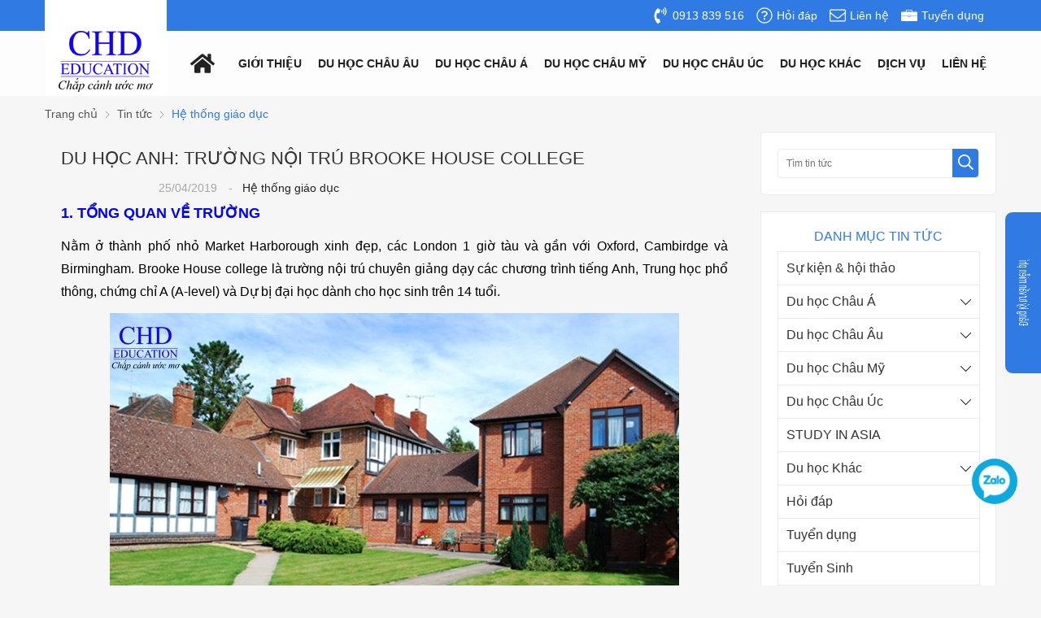

--- FILE ---
content_type: text/html; charset=UTF-8
request_url: https://duhocchd.edu.vn/he-thong-giao-duc/du-hoc-anh-truong-noi-tru-brooke-house-college-n3861.html
body_size: 60107
content:
		<!DOCTYPE html>
		<html lang="vi" prefix="og: http://ogp.me/ns#">		
		<head id="Head1" prefix="og: http://ogp.me/ns# fb:http://ogp.me/ns/fb# article:http://ogp.me/ns/article#">
			<meta http-equiv="Content-Type" content="text/html; charset=utf-8" />
			<meta http-equiv="Cache-control" content="public">
			<title>TRƯỜNG NỘI TRÚ BROOKE HOUSE COLLEGE - Hệ thống giáo dục</title>
			<meta name="description" content="Trường nội trú Brooke House là trường dự bị đại học có chất lượng hàng đầu tại Vương Quốc Anh, 100% sinh viên của trường đỗ đại học vào những trường danh tiếng nhất Anh quốc và Hoa Kỳ.,DU HỌC ANH: TRƯỜNG NỘI TRÚ BROOKE HOUSE COLLEGE,Công ty tư vấn du học CHD là công ty hàng đầu Việt Nam về lĩnh vực..." />
			<meta name="keywords" content="du học anh,trường nội trú brooke house college,du hoc anh,du học anh,trường nội trú brooke" />
			<meta name="COPYRIGHT" content="https://delecweb.com" />
			<meta name="DEVELOPER" content="https://delecweb.com" />
			<meta name="dc.language" content="VN" />
			<meta name="dc.source" content="https://duhocchd.edu.vn/" />
			<meta name="dc.relation" content="https://duhocchd.edu.vn/" />
			<meta name="dc.title" content="TRƯỜNG NỘI TRÚ BROOKE HOUSE COLLEGE - Hệ thống giáo dục" />
			<meta name="dc.keywords" content="du học anh,trường nội trú brooke house college,du hoc anh,du học anh,trường nội trú brooke" />
			<meta name="dc.subject" content="TRƯỜNG NỘI TRÚ BROOKE HOUSE COLLEGE - Hệ thống giáo dục" />
			<meta name="dc.description" content="Trường nội trú Brooke House là trường dự bị đại học có chất lượng hàng đầu tại Vương Quốc Anh, 100% sinh viên của trường đỗ đại học vào những trường danh tiếng nhất Anh quốc và Hoa Kỳ.,DU HỌC ANH: TRƯỜNG NỘI TRÚ BROOKE HOUSE COLLEGE,Công ty tư vấn du học CHD là công ty hàng đầu Việt Nam về lĩnh vực..." />
			<link rel="author" href="delecweb.com" />
    				<meta property="og:type" content="website" />
			    	    
			<meta property="og:site_name" content="Du học uy tín | Công ty du học CHD | Tư vấn du học miễn phí 100%">        
			<meta property="og:locale" content="vi_VN" />
			<meta property="og:title" content="TRƯỜNG NỘI TRÚ BROOKE HOUSE COLLEGE - Hệ thống giáo dục"/>
			<meta property="og:url"  content="https://duhocchd.edu.vn/he-thong-giao-duc/du-hoc-anh-truong-noi-tru-brooke-house-college-n3861.html" /> 
			<meta property="og:description"  content="Trường nội trú Brooke House là trường dự bị đại học có chất lượng hàng đầu tại Vương Quốc Anh, 100% sinh viên của trường đỗ đại học vào những trường danh tiếng nhất Anh quốc và Hoa Kỳ.,DU HỌC ANH: TRƯỜNG NỘI TRÚ BROOKE HOUSE COLLEGE,Công ty tư vấn du học CHD là công ty hàng đầu Việt Nam về lĩnh vực..." />
			<meta property="fb:pages" content="402390910382285" />
			<meta property="fb:app_id" content="402390910382285" />
			<meta property="fb:admins" content="402390910382285" />
			 <meta http-equiv="Content-Security-Policy" content="upgrade-insecure-requests">		 <meta name="google-site-verification" content="qjiA9F5d2Bz6gLiWh9WODmHKnvwDADIWz1NBnafK8rk" />
			<!-- <meta name="google-site-verification" content="4gbw65W7fbR2RawkAr9uCHqDmIvtCJDL6ertGx-cXQk" /> -->
			<!-- <meta name="google-site-verification" content="z9eqUW7IOl2RQMbWfBTmrEUekg7nj3SLoCNzpxryiWk" /> -->
			<link rel="manifest" href='https://duhocchd.edu.vn/manifest.json' />
			<!-- <meta name="theme-color" content="#ff0000" /> -->
			<!-- Google Tag Manager -->
					<!-- <meta http-equiv="Content-Security-Policy" content="upgrade-insecure-requests"> -->
		
								<link rel="canonical" href="https://duhocchd.edu.vn/he-thong-giao-duc/du-hoc-anh-truong-noi-tru-brooke-house-college-n3861.html">
			<meta content="INDEX,FOLLOW" name="robots" />
			<meta name="googlebot" content="index,follow" />
			
		<!--<meta property="fb:admins" content="651422754875589"/>-->
		<meta property="og:title"  content="DU HỌC ANH: TRƯỜNG NỘI TRÚ BROOKE HOUSE COLLEGE" />
		<meta property="og:type"   content="website" />
		<meta property="og:image"  content="https://duhocchd.edu.vn/images/news/2020/01/15/large/du_hoc_anh_truong_noi_tru_brooke_house_college_50q.jpg" />

		

		<meta property="og:image:width" content="600 "/>
		<meta property="og:image:height" content="315"/>
		<link rel="amphtml" href="https://duhocchd.edu.vn/he-thong-giao-duc/du-hoc-anh-truong-noi-tru-brooke-house-college-n3861.amp"><meta property="og:description"  content="" />	
			<script type="application/ld+json">
			{
			    "@graph": [{
			            "@context": "http://schema.org",
			            "@type": "NewsArticle",
			            "mainEntityOfPage": {
			                "@type": "WebPage",
			                "@id": "https://duhocchd.edu.vn/he-thong-giao-duc/du-hoc-anh-truong-noi-tru-brooke-house-college-n3861.html"
			            },
			            "headline": "
	1. TỔNG QUAN VỀ TRƯỜNG

	Nằm ở th&amp;agrave;nh phố nhỏ Market Harborough xinh �",
			            "image": {
			                "@type": "ImageObject",
			                "url": "https://duhocchd.edu.vn/images/news/2020/01/15/large/du_hoc_anh_truong_noi_tru_brooke_house_college_50q.jpg",
			                "height": 420,
			                "width": 800
			            },
			            "datePublished": "25/04/2019",
			            "dateModified": "25/04/2019",
			            "author": {
			                "@type": "Person",
			                "name": "Duhocchd"
			            },
			            "publisher": {
			                "@type": "Organization",
			                "name": "Duhocchd",
			                "logo": {
			                    "@type": "ImageObject",
			                    "url": "https://duhocchd.edu.vn/images/config/logo_1577072370_1581664892.png",
			                    "width": 174,
			                    "height": 50
			                }
			            },
			            "description": "ẹp, c&amp;aacute;c London 1 giờ t&amp;agrave;u v&amp;agrave; gần với Oxford, Cambirdge v&amp;agrave; Birmingham. Brooke House college l&amp;agrave; trường nội tr&amp;uacute; chuy&amp;ecirc;n giảng dạy c&amp;aacute;c chương tr&amp;igrave;nh tiếng Anh, Trung học phổ th&amp;ocirc;ng, chứng chỉ A (A-level) v&amp;agrave; Dự bị đại học d&amp;agrave;nh cho học sinh tr&amp;ecirc;n 14 tuổi.

	

	Khu&amp;ocirc;n vi&amp;ecirc;n trường

	Nh&amp;agrave; trư"
			        }, {
			            "@context": "http://schema.org",
			            "@type": "WebSite",
			            "name": "Duhocchd",
			            "url": "https://duhocchd.edu.vn"
			        },
			        {
			            "@context": "http://schema.org",
			            "@type": "Organization",
			            "url": "https://duhocchd.edu.vn/",
			            "@id": "https://duhocchd.edu.vn/#organization",
			            "name": "Du học uy tín | Công ty du học CHD | Tư vấn du học miễn phí 100%",
			            "logo": "https://duhocchd.edu.vn/images/config/logo_1577072370_1581664892.png"
			        }
			    ]
			}
			</script>

		
		
			<meta name='viewport' content='width=device-width, initial-scale=1.0, user-scalable=0' >
			<link type='image/x-icon'	href='https://duhocchd.edu.vn/favicon.ico' rel='icon' />

			<meta name="geo.placename" content="H&agrave; Nội" />
			<meta name="geo.region" content="VN-HN" />
			<meta name="geo.position" content="21;105.83" />
			<meta name="ICBM" content="21, 105.83" />
									
			<style amp-custom>:root{--main-color: #307AE3;--extra-color: #f7941e}html{color:#222222}body,div,dl,dt,dd,ul,ol,li,h1,h2,h3,h4,h5,h6,pre,code,form,legend,input,button,textarea,p,blockquote{margin:0;padding:0}body{font:14px/18px Helvetica,Arial,'DejaVu Sans','Liberation Sans',Freesans,sans-serif;margin:0;padding:0;width:100%;background:#f6f6f6;line-height:20px}.fieldset{margin:0;padding:10px}th,td{margin:0}a{color:#333;text-decoration:none;-moz-transition:all 0.2s ease-in 0;-webkit-transition:all 0.2s ease-in;-webkit-transition-delay:0;transition:all 0.2s ease-in 0}a:hover{color:var(--main-color)}strong{font-weight:700}table{border-collapse:collapse;border-spacing:0}.red,.label_error{color:red}.redborder{border:1px solid red}.bold{font-weight:bold}img{border:0;max-width:100%}address,caption,cite,code,dfn,em,th,var,optgroup{font-style:inherit;font-weight:inherit}del,ins{text-decoration:none}li{list-style:none}caption,th{text-align:left}h1,h2,h3,h4,h5,h6{font-size:100%}h1{display:block;font-size:2em;font-weight:bold}h2{display:block;font-size:1.5em;font-weight:bold}h3{display:block;font-size:1.17em;font-weight:bold}h4{display:block;font-size:1em;font-weight:bold}h5{display:block;font-size:.83em;font-weight:bold}h6{display:block;font-size:.67em;font-weight:bold}q:before,q:after{content:''}abbr,acronym{border:0;font-variant:normal}sup{vertical-align:baseline}sub{vertical-align:baseline}legend{color:#000000;font-weight:bold;padding:0 8px}figure{margin:0;text-align:center;margin-bottom:12px}.figcaption{font-style:italic}input,button,textarea,select,optgroup,option{font-family:inherit;font-size:inherit;font-style:inherit;font-weight:inherit;outline:none}input,button,textarea,select{*font-size:100%}table{font:100%;border-collapse:collapse}pre,code,kbd,samp,tt{font-family:monospace;*font-size:108%;line-height:100%}select{margin:0;-webkit-box-sizing:border-box;-moz-box-sizing:border-box;-webkit-appearance:none;-moz-appearance:none;background-image:linear-gradient(45deg, transparent 50%, #333 50%),linear-gradient(135deg, #333 50%, transparent 50%),linear-gradient(to right, #fff, #fff);background-position:calc(100% - 20px) calc(1em + 2px),calc(100% - 15px) calc(1em + 2px),100% 0;background-size:5px 5px, 5px 5px, 2.5em 2.5em;background-repeat:no-repeat}select:focus{background-image:linear-gradient(45deg, #fff 50%, transparent 50%),linear-gradient(135deg, transparent 50%, #fff 50%),linear-gradient(to right, gray, gray);background-position:calc(100% - 15px) 1em,calc(100% - 20px) 1em,100% 0;background-size:5px 5px, 5px 5px, 2.5em 2.5em;background-repeat:no-repeat;border-color:grey;outline:0}.pos_r{position:relative !important}.pos_a{position:absolute !important}.fl_wr{display:flex;flex-wrap:wrap}.clear,.clearfix{clear:both}.cls::after{content:'';display:block;clear:both}.hidden,.hide,.hiden{display:none}.pagination{text-align:center;margin-top:20px}.pagination .current{background:none repeat scroll 0 0 var(--main-color);color:#FFFFFF;border:1px solid var(--main-color);display:inline-block;font-size:14px;margin-left:6px;padding:6px 12px;box-sizing:border-box}.pagination a,.pagination b{background:none repeat scroll 0 0 #ffffff;color:#4C4C4C;display:inline-block;font-size:13px;margin-left:6px;padding:6px 12px;text-decoration:none;border:1px solid #eee;box-sizing:border-box}.pagination a:hover,.pagination b:hover{background:none repeat scroll 0 0 var(--main-color);color:#FFFFFF;-webkit-transition:0.15s ease-in-out all;transition:0.15s ease-in-out all}.next-page{padding:6px 13px 6px !important}.pre-page{padding:6px 13px 6px !important}.next-page:hover{-webkit-transition:0.15s ease-in-out all;transition:0.15s ease-in-out all}.pre-page:hover{-webkit-transition:0.15s ease-in-out all;transition:0.15s ease-in-out all}.right-col .title_block{text-transform:uppercase;font-size:16px;color:var(--main-color);margin:0px 0px 8px;text-align:center}.right-col .block{background:#fff;box-sizing:border-box;padding:20px}.page_title{border-bottom:2px solid #EEE;color:#0E5FA3;margin-bottom:20px !important;text-transform:none;padding-bottom:4px}.page_title span{color:var(--main-color);border-bottom:2px solid var(--main-color);font-size:17px;font-weight:normal;padding-bottom:4px;margin-bottom:0px;text-transform:uppercase}.page_title h1{font-weight:normal}.fr{float:right}.fl{float:left}.benmarch{display:none}.hide{display:none}.submit_bt,.reset_bt{padding:5px 14px;border-radius:4px;font-size:15px;cursor:pointer}.submit_bt{border:1px solid var(--main-color);background:var(--main-color);color:#FFF}.submit_bt:hover{border:1px solid #C90008;background:#C90008}.reset_bt{border:1px solid #b3b1b1;background:#f9f9f9;color:#000}.reset_bt:hover{border:1px solid #b3b1b1;background:#cecdcd}.redborder{border-color:#ED1C24 !important}.scroll-bar::-webkit-scrollbar-track{border-radius:15px;background-color:var(--main-color)}.scroll-bar::-webkit-scrollbar{width:5px;background-color:var(--main-color);border-radius:15px}.scroll-bar::-webkit-scrollbar-thumb{border-radius:15px;background:var(--main-color);border:1px solid #EBEBEB}.right-col{width:290px;float:right;position:relative}.main-area-2col-right{width:-webkit-calc(100% - 290px);width:-moz-calc(100% - 290px);width:calc(100% - 290px);float:left;padding-right:20px;box-sizing:border-box}.container{width:1170px;max-width:100%;margin:0 auto}.lazy,.owl-lazy{display:none}.header_wrapper_wrap{position:relative}.header_wrapper{background:var(--main-color);width:100%;z-index:100;transition:all 0.5s cubic-bezier(0.55, 0, 0.1, 1);padding:7px 0px}.header#header_inner .header_item{float:right;margin-right:15px;line-height:24px}.header#header_inner .header_item .icon{position:absolute;top:50%;left:0;transform:translateY(-50%);display:grid}.header#header_inner .header_item .icon svg{width:20px;height:20px}.header#header_inner .header_item span{padding-left:25px}.header#header_inner .header_item a{display:flex;flex-wrap:wrap;color:#fff;position:relative}.dcjq-mega-menu{width:calc(100% - 160px);float:right}@media all and (max-width: 1024px){.dcjq-mega-menu{width:auto;float:none;position:static}}.over_h{overflow:hidden}.button_open{display:none;position:absolute;top:50%;right:10px;transform:translateY(-50%);width:30px;height:20px}.button_open .line{width:100%;height:2px;background-color:var(--main-color);transition:all 0.3s ease}.button_open .line:not(:last-child){margin-bottom:7px}.button_open .line.ani_line1{opacity:0;transform:rotate(-90deg) translate(-50%, 15px)}.button_open .line.ani_line2{transform:rotate(225deg);float:left}.button_open .line.ani_line3{transform:rotate(-225deg)}@media all and (max-width: 1024px){.button_open{display:block}}.logo{width:150px;height:100%;float:left;position:relative;text-align:center;padding-bottom:5px}.logo h1{position:relative;z-index:4}.logo a{display:grid;color:#fff;position:relative;z-index:4}.logo a img{margin:0px auto}.logo:before{content:'';position:absolute;width:100%;height:200px;left:0;bottom:0;background-color:#fff;z-index:3}@media all and (max-width: 1024px){.logo:before{display:none}}@media all and (max-width: 1024px){.logo{width:auto;margin-top:3px}.logo img{width:80%}.logo:before{display:none}.logo:after{display:none}}@media all and (max-width: 500px){.logo img{width:70px;margin:0px}}#share-top{margin-top:8px;position:relative;display:inline-block;float:right}#share-top:before{height:64px;width:1px;background:#ffffff5c;position:absolute;left:-21px;top:-15px;content:" "}@media all and (max-width: 1170px){#share-top:before{display:none}}@media all and (max-width: 1140px){#share-top{display:none}}#hotline{float:left;margin-left:68px;width:14%;position:relative;padding-left:37px;margin-top:8px;box-sizing:border-box;color:#fff}#hotline svg{position:absolute;left:0px;top:2px}#hotline a{font-size:18px;font-weight:bold;color:#fff;letter-spacing:1.2px}@media all and (max-width: 1140px){#hotline{display:none}}.regions_search{padding-top:5px;float:left;width:46%;margin-left:65px;border-radius:5px}@media screen and (max-width: 900px){.regions_search{width:69%}}.regions_search .block_regions{width:125px;float:left}.regions_search select{border:none;height:40px;box-sizing:border-box;background:#EEE;border-radius:4px 0 0 4px;font-size:13px;display:inline-block;font:inherit;padding:10px;width:125px;margin:0;-webkit-box-sizing:border-box;-moz-box-sizing:border-box;-webkit-appearance:none;-moz-appearance:none;background-image:linear-gradient(45deg, transparent 50%, #333 50%),linear-gradient(135deg, #333 50%, transparent 50%),linear-gradient(to right, #eee, #eee);background-position:calc(100% - 19px) calc(1em + 2px),calc(100% - 15px) calc(1em + 2px),100% 0;background-size:5px 5px, 5px 5px, 2.5em 2.5em;background-repeat:no-repeat}.regions_search_mb{float:right;width:200px;margin-top:6px}.regions_search_mb select{border:none;height:40px;box-sizing:border-box;background:#EEE;border-radius:4px;padding:0 5px;float:right;margin-right:5px}.header .logo{display:inline-block;float:left}.address_header,.header .hotline{margin-top:31px}.address_header_head,.header .hotline{position:relative;padding-left:41px}.header .hotline>li:first-child{font-weight:bold;text-transform:uppercase;font-size:15px;color:#5D5A5C}.address_header label{font-weight:bold;text-transform:uppercase;font-size:14px;color:#5D5A5C;margin-top:10px}.address_header:hover label{color:#000}.address_header_head::before,.header .hotline::before{position:absolute;content:' ';width:33px;height:31px;top:4px;left:0px}.support_phone li{margin-bottom:10px;border-bottom:1px solid #f9f9f9;padding-bottom:10px;position:relative;padding-left:39px}.support_phone li::before{position:absolute;background:url('data:image/svg+xml;utf8,<svg xmlns="http://www.w3.org/2000/svg" xmlns:xlink="http://www.w3.org/1999/xlink" height="24" width="24" fill="dodgerblue" version="1.1" x="0px" y="0px" viewBox="0 0 100 100" enable-background="new 0 0 100 100" xml:space="preserve"><path d="M78.014,20.385c8.463,8.75,12.51,18.127,12.84,29.081c0.076,2.519-1.453,4.183-3.876,4.312  c-2.557,0.136-4.293-1.441-4.356-4.012c-0.134-5.394-1.357-10.521-4.033-15.211C72.491,23.871,63.191,18.302,50.95,17.603  c-1.358-0.077-2.631-0.218-3.586-1.305c-1.223-1.391-1.33-2.991-0.672-4.62c0.664-1.642,2.01-2.382,3.759-2.352  c7.969,0.135,15.321,2.353,21.955,6.761C74.697,17.61,76.787,19.437,78.014,20.385z M50.11,24.674  c-0.732-0.01-1.53,0.134-2.189,0.44c-1.704,0.79-2.505,2.791-2.048,4.786c0.402,1.758,1.954,2.972,3.906,2.996  c4.562,0.056,8.597,1.499,11.951,4.624c3.688,3.434,5.41,7.741,5.588,12.751c0.032,0.891,0.367,1.904,0.891,2.618  c1.094,1.49,3.037,1.864,4.821,1.184c1.577-0.601,2.506-2.014,2.492-3.886c-0.051-6.981-2.592-12.943-7.5-18.08  C63.098,27.364,57.118,24.773,50.11,24.674z M73.486,87.206c1.689-1.888,3.575-3.599,5.361-5.401  c2.643-2.667,2.664-5.902,0.036-8.55c-3.134-3.157-6.28-6.302-9.44-9.433c-2.586-2.562-5.819-2.556-8.393-0.005  c-1.966,1.948-3.936,3.893-5.86,5.882c-0.133,0.137-0.261,0.247-0.389,0.328l-1.346,1.346c-0.375,0.239-0.748,0.236-1.236-0.029  c0.73-0.689-2.619-1.246-3.839-2.012c-5.695-3.575-10.471-8.183-14.694-13.374c-2.101-2.582-3.968-5.329-5.259-8.431  c-0.215-0.517-0.221-0.888,0.067-1.281l1.346-1.346c0.064-0.087,0.137-0.175,0.231-0.265c0.59-0.569,1.175-1.143,1.757-1.72  c1.361-1.348,2.706-2.711,4.057-4.069c2.69-2.703,2.684-5.88-0.015-8.604c-1.531-1.544-3.074-3.077-4.612-4.614  c-1.585-1.584-3.157-3.181-4.756-4.75c-2.59-2.543-5.824-2.548-8.408-0.007c-1.973,1.941-3.882,3.948-5.886,5.856  c-1.866,1.777-2.817,3.931-3.007,6.463c-0.307,4.104,0.699,7.983,2.106,11.77c2.909,7.832,7.333,14.766,12.686,21.137  c7.239,8.617,15.894,15.436,26.017,20.355c4.554,2.213,9.283,3.915,14.409,4.196C67.944,90.844,71.028,89.954,73.486,87.206z"/></svg>');background-repeat:no-repeat;content:' ';width:33px;height:33px;top:1px;left:0px;border:1px solid #ddd;border-radius:50%;box-sizing:border-box;background-position:center}.support_phone li:last-child{margin-bottom:0px;border-bottom:none;padding-bottom:10px}.address_header_head::before{background-position:-133px 1px}.header .hotline::before{background-position:-35px 1px}.header .more_info{color:#999999;font-size:12px;margin-top:0px;position:relative;padding-right:23px}.header .more_info::before{position:absolute;content:' ';width:10px;height:10px;top:3px;right:0px;background-position:-45px -70px;background-repeat:no-repeat;z-index:100;background-color:#FFF}.header .hotline{margin-right:30px}.sb-toggle-left{float:right;padding:4px 2px 0 9px;cursor:pointer;margin-top:10px;margin-right:11px;cursor:pointer;display:none}@media only screen and (max-width: 600px){.sb-toggle-left{padding:0px}}.navicon-line{width:24px;height:4px;border-radius:1px;margin-bottom:4px;background-color:#FFF}.modal-menu-full-screen{width:100%;height:100%;position:fixed;top:0;bottom:0;left:0;display:none}.text-compare{margin-top:4px;text-align:right}.text-compare a{color:#999999;display:block;font-size:12px}.slideshow_countdown,.pos1,.pos2{margin-top:15px}.pos1{overflow:hidden;position:relative;height:67px;background:url(https://duhocchd.edu.vn/templates/chd/images/bn_pos1.png);background-size:cover}.pos1:after{content:'';position:absolute;pointer-events:none;top:-0%;left:0%;width:100%;height:100%;opacity:1;background:linear-gradient(to right, rgba(200,200,200,0) 0%, rgba(200,200,200,0.13) 0%, rgba(255,255,255,0.2) 92%, rgba(200,200,200,0) 100%);animation:.5s ease-in-out 2s normal none infinite running fade-bg1111}.pos1 .banner_item{display:grid}.pos1 .text-left{width:40%;position:relative;content:'';height:67px;float:left}.pos1 .text-left span{animation:4s ease-in-out 0s normal none infinite running chang-rotage-anim-a2;top:41%;right:0px;-webkit-transform:translate(0px, -50%);-moz-transform:translate(0px, -50%);-ms-transform:translate(0px, -50%);-o-transform:translate(0px, -50%);transform:translate(0px, -50%);font-size:40px;text-transform:uppercase;font-weight:bold;font-style:italic;position:absolute;color:var(--main-color)}@media only screen and (max-width: 620px){.pos1 .text-left{width:30%}.pos1 .text-left span{font-size:21px}}@media only screen and (max-width: 360px){.pos1 .text-left{width:24%}.pos1 .text-left span{font-size:16px}}@media only screen and (max-width: 345px){.pos1 .text-left span{font-size:30px;line-height:25px;top:18%}}.pos1 .text-right{width:57%;float:right;content:'';position:relative;height:67px}.pos1 .text-right .tex1,.pos1 .text-right .tex2{overflow:hidden;width:100%;font-size:19px;font-weight:bold;line-height:22px;color:#fff;position:absolute;text-transform:uppercase;font-style:italic;text-shadow:2px 0 5px #ff0000, -2px 0 5px #ff0000, 0 2px 5px #ff0000, 0 -2px 5px #ff0000, 1px 1px #ff0000, -1px -1px 0 #ff0000, 1px -1px 0 #ff0000, -1px 1px 0 #ff0000}.pos1 .text-right .tex1{left:0px;top:12%;animation:type 8s steps(17) infinite;white-space:nowrap;padding:5px 4px;box-sizing:border-box}.pos1 .text-right .tex2{left:17%;top:48%;animation:type2 8s steps(18) infinite;white-space:nowrap;padding:5px 4px;box-sizing:border-box}@media only screen and (max-width: 620px){.pos1 .text-right{width:calc(70% - 30px)}.pos1 .text-right .tex1,.pos1 .text-right .tex2{font-size:13px}}@media only screen and (max-width: 375px){.pos1 .text-right{width:calc(76% - 30px)}.pos1 .text-right .tex1,.pos1 .text-right .tex2{font-size:12px}}@keyframes fade-bg1112{0%{transform:scale(1, 1)}50%{transform:scale(0.75, 0.85)}51%{transform:scale(0.75, 0.85)}100%{transform:scale(1, 1)}}@keyframes fade-bg1111{0%{transform:translate(0px);opacity:0.5}100%{transform:translate(-100%);opacity:1}}@keyframes spin2{0%{transform:rotate(0deg)}20%{transform:rotate(0deg)}30%{transform:rotate(2deg)}50%{transform:rotate(0deg)}70%{transform:rotate(-2deg)}100%{transform:rotate(0deg)}}@keyframes type{0%{width:0}40%{width:100%}90%{width:100%}100%{width:0}}@keyframes type2{0%{width:0}80%{width:100%}90%{width:100%}100%{width:0}}.pos2{padding:22px 15px 15px 15px;background:#fff;box-sizing:border-box;border:1px solid var(--border-color)}.pos2 .block_title{margin-bottom:10px}.slideshow_countdown .slideshow{width:67%;float:left;position:relative}.slideshow_countdown>.countdown{width:calc(33% - 15px)}.slideshow_countdown>.countdown .block{margin-top:15px}.slideshow_countdown>.countdown .block:first-child{margin-top:0px}.footer_bottom{background-color:#333333;line-height:50px}.footer_bottom .bl_share{position:absolute;left:0;top:50%;transform:translateY(-50%)}.footer_bottom .info_bottom{text-align:center;color:#fff}.footer_bottom .web_developer{position:absolute;right:0;top:50%;transform:translateY(-50%)}.footer_bottom .web_developer a{color:#fff}@media all and (max-width: 500px){.footer_bottom .web_developer{width:100%;text-align:center;position:static;transform:translate(0)}}@media all and (max-width: 600px){.footer_bottom .bl_share{top:auto;transform:translateY(0);bottom:calc(100% + 5px);left:10px}}.home_pos{margin-top:24px;overflow:hidden}@media only screen and (max-width: 768px){.home_pos_0{margin-top:4px !important}}.block_banner_3_colunm{margin-left:-15px;margin-right:-15px}.block_banner_3_colunm .banner_item{display:block;float:left;width:33.333%;box-sizing:border-box;padding:0 15px;overflow:hidden}.block_banner_3_colunm .banner_item img{transition:all 0.3s ease 0s;-webkit-transition:all 0.3s ease 0s}@media only screen and (min-width: 768px){.pos_mixed{margin-top:15px}}.pos_mixed_left{float:left;width:57.365%}.pos_mixed_right{float:right;width:40.24%}.pos_mixed .block_title{background:#FBFBFB;border:1px solid #ECECEC;line-height:48px;margin-bottom:12px}.pos_mixed .block_title span{margin-left:31px;text-transform:uppercase;font-size:17px;font-weight:normal;margin-top:10px}.pos_mixed .block_content{border:1px solid #E7E7E7;padding:15px}.main_wrapper .left-col .block,.main_wrapper .right-col .block{margin-bottom:20px;border:1px solid #EBEBEB}.right-col .block_title,.left-col .block_title{color:var(--main-color);cursor:pointer;font-size:16px;border-bottom:1px #F5F5F5 solid;text-transform:uppercase;padding:10px 20px;font-weight:500;text-align:center}.block_title{font-size:30px;color:#333;font-weight:bold;position:relative;padding-bottom:20px;margin-bottom:30px;text-align:center}.block_title a{color:#333;font-weight:bold}.block_title:after{content:'';position:absolute;width:100%;height:20px;left:0;top:100%;background-image:url("https://duhocchd.edu.vn/templates/chd/images/after_title.png");background-repeat:no-repeat;background-size:contain}@media all and (max-width: 1024px){.block_title{font-size:24px;padding-bottom:10px}}@media all and (max-width: 750px){.block_title{margin-bottom:25px}}@media all and (max-width: 500px){.block_title{margin-bottom:15px;font-size:18px}}.bg_white{background:#fff}.bl_newslist{background-image:url("https://duhocchd.edu.vn/templates/chd/images/bgr_news.png");background-repeat:no-repeat}.bl_strengths{padding:63px 0px 62px;overflow:hidden;position:relative}.bl_strengths .block_title{color:#fff}@media all and (max-width: 1024px){.bl_strengths{padding:20px 0px}}@media all and (max-width: 750px){.bl_strengths{padding:15px 0px 0px}}.bl_testimonial{padding:67px 0px 19px;overflow:hidden}.bl_testimonial .block_title{padding-bottom:30px;margin-bottom:51px}@media all and (max-width: 1024px){.bl_testimonial{padding:20px 0px}.bl_testimonial .block_title{padding-bottom:15px;margin-bottom:40px}}@media all and (max-width: 500px){.bl_testimonial .block_title{margin-bottom:20px}}.bl_contents_cat{padding:57px 0px 0px}.bl_contents_cat .block_title{padding-bottom:27px;margin-bottom:39px}@media all and (max-width: 1024px){.bl_contents_cat{padding:20px 0px 0px}.bl_contents_cat .block_title{padding-bottom:10px;margin-bottom:30px}}.bl_services{background-color:#fff;padding:45px 0px 21px}.bl_services .block_title{margin-bottom:36px}@media all and (max-width: 1024px){.bl_services{padding:20px 0px}}@media all and (max-width: 768px){.bl_services{margin-bottom:0px}.bl_services .block_title{margin-bottom:15px}}.btn_open{display:none;position:absolute;bottom:calc(100% + 15px);right:55px;padding:5px;z-index:999}.btn_open svg{width:23px;height:23px;color:var(--main-color)}@media all and (max-width: 767px){.btn_open{display:grid}}@media all and (max-width: 500px){.btn_open{bottom:calc(100% + 10px)}}.bl_search{position:absolute;left:50%;bottom:65px;transform:translateX(-50%);z-index:2;width:1000px;outline:none;background-color:#ffffff4f;border:20px solid #ffffff00;border-width:18px;border-radius:8px}@media all and (max-width: 1024px){.bl_search{bottom:calc(100% + 10px);left:130px;transform:translateY(0);width:calc(100% - 200px);border:1px solid #eaeaea;overflow:hidden;z-index:999}}@media all and (max-width: 767px){.bl_search{width:100%;left:0;display:none;bottom:auto;top:0;border-radius:0px;border:0px;border-top:1px solid #ccc}}.map_country{background-color:#fff;padding:61px 0px 23px}.map_country .block_title{padding-bottom:27px;margin-bottom:47px}@media all and (max-width: 1024px){.map_country{padding:20px 0px}.map_country .block_title{padding-bottom:20px;margin-bottom:40px}}@media all and (max-width: 500px){.map_country{overflow:hidden;padding:15px 0px}.map_country .block_title{padding-bottom:15px;margin-bottom:20px}}.video_albums{background-color:#fff;padding:55px 0px 47px}.video_albums .bl_videos{width:calc(50% - 15px);float:left;margin-right:30px}.video_albums .bl_albums{width:calc(50% - 15px);float:right}@media all and (max-width: 1024px){.video_albums{padding:0px 0px 20px}}@media all and (max-width: 500px){.video_albums{padding:0px 0px 10px}.video_albums .bl_videos{width:100%;float:none;margin-right:0px;padding-bottom:20px;border-bottom:1px dashed #ccc}.video_albums .bl_albums{width:100%;float:none}}.pos_footer{margin-top:25px;overflow:hidden}@media all and (max-width: 600px){.pos_footer{margin-top:0}}.pos_footer .container{background:#fff;padding:0 16px;box-sizing:border-box;padding-top:1px}.pos_footer .block_title{padding:15px 0;border-bottom:1px solid #eee;margin-bottom:30px;position:relative}@media all and (max-width: 600px){.pos_footer .block_title{margin-bottom:15px}}.pos_footer .block_title:after{content:"";width:24px;height:3px;background:var(--main-color);position:absolute;bottom:0px;left:0px}.pos_footer .block{margin-top:25px}@media all and (max-width: 600px){.pos_footer .block{margin-top:0}}.pos8{margin-top:40px;background:var(--main-color);padding:40px 0}@media all and (max-width: 600px){.pos8{margin-top:20px;padding:20px 0}}.pos8 .block_title{float:left;background:no-repeat;color:#fff;text-transform:none;padding:0;line-height:40px}.share{float:left;width:25%}@media all and (max-width: 600px){.share{width:100%}}footer{background-image:url("https://duhocchd.edu.vn/templates/chd/images/bgr_footer.jpg");background-repeat:no-repeat;background-size:cover;color:#252525;font-size:13px;margin-top:20px}footer .address_regions a{color:#252525}footer .menu_footer{width:20%;box-sizing:border-box;padding:0 20px 0 0px;float:left;padding-left:20px;position:relative}footer .regions #regions_footer{height:34px;background:#f3f3f3;border:none;border-radius:4px;padding-left:10px;box-sizing:border-box}footer{color:#fff;padding:25px 0px 0px}footer .footer_top{padding:0px 0px 25px}footer .footer_l{width:calc(50% - 160px);float:left;padding-right:20px;box-sizing:border-box}@media only screen and (max-width: 800px){footer .footer_l{width:100%;float:none;padding-right:0px;margin-bottom:15px}}footer .footer_l h3{font-size:18px;text-transform:uppercase;font-weight:normal;margin-bottom:13px;line-height:20px}@media only screen and (max-width: 700px){footer .footer_l h3{font-size:14px}}footer .footer_l .ct_footer_info{line-height:28px}footer .footer_l .ct_footer_info p:nth-child(4){margin-top:15px}footer .footer_center{width:calc(50% - 160px);float:left}@media only screen and (max-width: 800px){footer .footer_center{width:100%;float:none;margin-bottom:15px}}footer .footer_r{width:300px;float:right}.footer_im{padding:20px 0 17px;margin-top:14px;border-top:1px dashed #cecece;border-bottom:1px dashed #cecece}@media all and (max-width: 800px){.footer_im{margin-top:0px}}.footer_im .dtb{display:inline-block;margin-left:25%;margin-top:-10px;margin-bottom:-32px;float:left}@media all and (max-width: 800px){.footer_im .dtb{margin-left:20px}}@media all and (max-width: 600px){.footer_im .dtb{margin-left:0;margin-top:0}}.footer_im .copyright{float:right;line-height:40px;color:#848484}.footer_im .copyright span{color:#222}footer .regions{width:35%;padding-left:50px;box-sizing:border-box;position:relative}@media all and (max-width: 800px){footer .regions{width:30%;padding-right:10px;box-sizing:border-box}}@media all and (max-width: 600px){footer .regions{width:50%;padding-left:0}}footer .info{width:20%;float:left;box-sizing:border-box}@media all and (max-width: 800px){footer .info{padding-left:50px;width:30%;padding-right:10px;box-sizing:border-box}}@media all and (max-width: 600px){footer .info{width:50%;padding-left:20px;padding-right:0px}}footer .info h3{text-transform:uppercase;margin-bottom:20px;font-weight:bold;font-size:15px}@media all and (max-width: 600px){footer .info h3{margin-bottom:15px}}footer .info p{line-height:18px;margin-bottom:12px}@media all and (max-width: 600px){footer .info p{line-height:15px;margin-bottom:10px}}.region_name{text-transform:uppercase;margin-top:15px;text-decoration:underline}.footer_title{text-transform:uppercase;margin-bottom:20px;font-weight:bold;font-size:15px;color:#222}@media all and (max-width: 600px){.footer_title{margin-bottom:15px}}.address_regions ul{margin-top:12px;color:#252525;position:relative}.address_regions ul li{position:relative;padding-left:20px}.address_regions ul li svg{width:15px;height:15px;position:absolute;left:0;fill:var(--main-color)}@media all and (max-width: 600px){.address_regions ul{margin-top:5px}}.address_regions ul:before{width:9px;height:20px;display:inline-block;margin-right:10px;background:url('data:image/svg+xml;utf8,<svg aria-hidden="true" data-prefix="fas" data-icon="map-marker-alt" role="img" xmlns="http://www.w3.org/2000/svg" viewBox="0 0 384 512" class="svg-inline--fa fa-map-marker-alt fa-w-12"><path fill="white" d="M172.268 501.67C26.97 291.031 0 269.413 0 192 0 85.961 85.961 0 192 0s192 85.961 192 192c0 77.413-26.97 99.031-172.268 309.67-9.535 13.774-29.93 13.773-39.464 0zM192 272c44.183 0 80-35.817 80-80s-35.817-80-80-80-80 35.817-80 80 35.817 80 80 80z" class=""></path></svg>');background-repeat:no-repeat;position:absolute;top:2px;left:0px}.address_regions ul li:nth-child(1) i{width:9px;height:20px;display:inline-block;margin-right:10px;background:url('data:image/svg+xml;utf8,<svg aria-hidden="true" data-prefix="fas" data-icon="map-marker-alt" role="img" xmlns="http://www.w3.org/2000/svg" viewBox="0 0 384 512" class="svg-inline--fa fa-map-marker-alt fa-w-12"><path fill="white" d="M172.268 501.67C26.97 291.031 0 269.413 0 192 0 85.961 85.961 0 192 0s192 85.961 192 192c0 77.413-26.97 99.031-172.268 309.67-9.535 13.774-29.93 13.773-39.464 0zM192 272c44.183 0 80-35.817 80-80s-35.817-80-80-80-80 35.817-80 80 35.817 80 80 80z" class=""></path></svg>');background-repeat:no-repeat;position:absolute;top:4px;left:0}.address_regions ul li:nth-child(2){color:#CCCCCC}.address_regions ul li:nth-child(2) a{color:#CCCCCC}.address_regions>span{margin-right:10px}.share_fast i{width:34px;height:34px;display:inline-flex}.share_fast a{display:inline-flex;margin-right:16px;margin-right:9px;display:block;width:35px;height:35px;background:#3c3c3d;border-radius:50%;padding:6px;box-sizing:border-box;color:#FFF;text-align:center;-moz-transition:all 0.2s ease-in 0;-webkit-transition:all 0.2s ease-in;-webkit-transition-delay:0;transition:all 0.2s ease-in 0;float:left}.share_fast a:hover{background:#5f5f60}.banner_top{text-align:center;background:var(--main-color);position:relative}.banner_top img{margin-bottom:-4px}.banner_top .close_banner_top{position:absolute;right:30px;top:50%;cursor:pointer;transform:translate(0, -50%)}.banner_top .close_banner_top svg{fill:#ccc;width:20px;height:20px}.banner_top .close_banner_top svg:hover{fill:red}.banner-off{display:none}.resgi_popup{position:fixed;z-index:9999;right:-78px;bottom:50%;transform:translateY(50%) rotate(90deg);padding:12px;background-color:var(--main-color);color:#fff;font-size:16px;cursor:pointer;border-radius:0px 0px 10px 10px;white-space:nowrap;border:1px solid #fff}.resgi_popup .popup_ani{animation:popup 2s running ease-in-out 5s}@media all and (max-width: 500px){.resgi_popup{padding:5px 12px;font-size:14px}}@keyframes popup{0%{transform:rotateY(0)}100%{transform:rotateY(1080deg)}}#cfacebook a.chat_fb_openned:before{content:'x';position:absolute;right:10px;color:#fff}.home_pos_2{margin:0 -15px;margin-top:16px}@media all and (max-width: 1200px){.home_pos_2{margin:0 -10px;margin-top:16px}}.home_pos_2 .item{width:calc(50% - 30px);margin:0 15px;float:left}@media all and (max-width: 1200px){.home_pos_2 .item{width:calc(50% - 20px);margin:0 10px}}@media all and (max-width: 600px){.home_pos_2 .item{width:calc(100% - 20px)}}.home_pos_2 .item img{width:100%}.top1{background-image:url("https://duhocchd.edu.vn/templates/chd/images/bg_top1.jpg");background-size:100% 100%;padding:35px 0 15px 35px}.number1{color:#fff}.number1 .stt1{display:inline-block;font-size:60px;font-weight:bold;line-height:60px;transform:scale(0.9, 1);text-shadow:2px 2px #868686cc}@media all and (max-width: 600px){.number1 .stt1{font-size:40px}}.number1 font{font-size:45px;display:inline-block;font-weight:bold;line-height:60px;margin:0 3px;width:65px;position:relative;height:30px}@media all and (max-width: 600px){.number1 font{width:45px}}.number1 font:after{content:'';height:90px;background-image:url("https://duhocchd.edu.vn/templates/chd/images/bg1.png");width:65px;position:absolute;top:-30px;left:0px;animation:4s ease-in-out 0s normal none infinite running chang-rotage-anim-2-bh}@media all and (max-width: 600px){.number1 font:after{background-size:100% 100%;top:-8px;height:55px;width:40px}}.number1 .stt2{display:inline-block;font-size:22px;text-transform:uppercase;line-height:25px;transform:scale(0.85, 1);text-shadow:2px 2px #868686cc}@media all and (max-width: 600px){.number1 .stt2{font-size:16px}}.countdown .number1{color:#fff}@media all and (max-width: 800px){.countdown .number1{display:none}}.bot1{margin-top:16px;background-image:url("https://duhocchd.edu.vn/templates/chd/images/bgkm.jpg");background-size:100% 100%;padding:25px 15px 5px 15px;text-align:center}@media all and (max-width: 1250px){.bot1{margin-top:0px}}@media all and (max-width: 800px){.bot1{margin-top:5px}}@media all and (max-width: 600px){.bot1{margin-top:0}}.bot1 span{display:inline-block;transform:skew(-10deg) scale(0.85, 1);color:#fff;font-weight:bold;font-size:22px;padding:12px 15px;background:#363435;margin-bottom:12px;border-radius:4px;margin-left:-35px}.bot1 .stt1{text-transform:uppercase;position:relative}.bot1 .stt1:after{content:'';background:#cf0000;position:absolute;width:80px;height:20px;top:-20px;z-index:-65;-webkit-clip-path:polygon(100% 0, 0% 100%, 100% 100%);clip-path:polygon(100% 0, 0% 100%, 100% 100%);left:00px}.bot1 .stt2{background:#cf0000;margin-left:5px;text-transform:uppercase;position:relative}.bot1 .stt2:after{content:'';background:#d1d1d1;position:absolute;width:140px;height:12px;top:-12px;z-index:-65;-webkit-clip-path:polygon(25% 0%, 100% 0%, 75% 100%, 0% 100%);clip-path:polygon(25% 0%, 100% 0%, 75% 100%, 0% 100%);left:00px}.bot1 .stt3{background:#cf0000;transform:skew(0deg) scale(0.95, 1);border-radius:unset;font-size:22px;padding:5px 15px;margin-left:10px;margin-bottom:6px}@media all and (max-width: 600px){.bot1 .stt3{margin-left:0}}.bot1 .stt3 font{transform:skew(0deg) scale(0.85, 1);font-weight:normal;display:inline-block;margin-right:10px;text-transform:uppercase}@media all and (min-width: 800px){.banner-home-top .number1 font:after{animation:unset}}.time-dow-event .time{display:inline-block;margin:3px;background:#f3f1f2;padding:3px 0px;width:56px}@media all and (max-width: 1200px){.time-dow-event .time{width:50px}}.time-dow-event .time_1{font-weight:bold}.footer_l{width:25%}@media all and (max-width: 1000px){.footer_l{width:100%}}.footer_r_w{width:25%}.footer_r_w .block_title{padding:0;text-transform:uppercase;margin-bottom:30px;font-weight:bold;font-size:15px;color:#222;background:none}footer .tags{margin-top:19px}footer .tags,footer .tags a{color:#545454;font-size:13px}.footer2{background:#1b1b1b;color:#CCC;padding:8px 0;text-align:center;border-top:1px solid #7d7d7d}#menu-fixed-bar{z-index:999;position:absolute;width:100%;left:0;top:100%;background-color:#ffffffbf}@media all and (max-width: 1024px){#menu-fixed-bar{position:inherit}}.m-menu-fix#menu-fixed-bar{position:fixed}#fixed-bar{position:fixed;height:45px;z-index:999;bottom:26% !important}#fixed-bar>div{float:left;max-width:22%;cursor:pointer;text-align:center;text-transform:uppercase;font-size:11px;width:35px}#fixed-bar>div .wrap_icon{margin-top:5px;margin-bottom:3px}#fixed-bar>div .wrap_icon i{padding:5px 15px}#fixed-bar .buy_now_bt .wrap_icon i{background-position:0px -351px}#fixed-bar .call .wrap_icon i{background-position:-34px -351px}#fixed-bar #bar-inner .wrap_icon i{background-position:-64px -351px}.certified_bct{background-position:0px -92px;content:' ';height:36px;display:block;margin-top:11px;padding-top:12px;width:131px}.suntory-alo-phone{background-color:transparent;cursor:pointer;height:120px;position:fixed;transition:visibility 0.5s ease 0s;width:120px;z-index:200000 !important;display:none;left:0px;bottom:-25px}.suntory-alo-ph-circle{animation:1.2s ease-in-out 0s normal none infinite running suntory-alo-circle-anim;background-color:transparent;border:2px solid rgba(30,30,30,0.4);border-radius:100%;height:100px;left:0px;opacity:0.1;position:absolute;top:0px;transform-origin:50% 50% 0;transition:all 0.5s ease 0s;width:100px}.suntory-alo-phone.suntory-alo-green .suntory-alo-ph-circle{border-color:#ff0000b0;opacity:1}.suntory-alo-ph-circle-fill{animation:2.3s ease-in-out 0s normal none infinite running suntory-alo-circle-fill-anim;border:2px solid transparent;border-radius:100%;height:70px;left:15px;position:absolute;top:15px;transform-origin:50% 50% 0;transition:all 0.5s ease 0s;width:70px}.suntory-alo-phone.suntory-alo-green .suntory-alo-ph-circle-fill{background-color:rgba(255,0,0,0.74)}.suntory-alo-ph-img-circle{border:2px solid transparent;border-radius:100%;height:50px;left:25px;position:absolute;top:25px;transform-origin:50% 50% 0;width:50px}.suntory-alo-phone.suntory-alo-green .suntory-alo-ph-img-circle{background-color:rgba(255,0,0,0.56)}.suntory-alo-ph-img-circle svg{position:absolute;top:13px;left:13px}.description a{color:#00A7F4}.description a:hover{color:#057bb1}@keyframes suntory-alo-circle-anim{0%{opacity:0.1;transform:rotate(0deg) scale(0.5) skew(1deg)}30%{opacity:0.5;transform:rotate(0deg) scale(0.7) skew(1deg)}100%{opacity:0.6;transform:rotate(0deg) scale(1) skew(1deg)}}@keyframes suntory-alo-circle-img-anim{0%{transform:rotate(0deg) scale(1) skew(1deg)}10%{transform:rotate(-25deg) scale(1) skew(1deg)}20%{transform:rotate(25deg) scale(1) skew(1deg)}30%{transform:rotate(-25deg) scale(1) skew(1deg)}40%{transform:rotate(25deg) scale(1) skew(1deg)}50%{transform:rotate(0deg) scale(1) skew(1deg)}100%{transform:rotate(0deg) scale(1) skew(1deg)}}@keyframes suntory-alo-circle-fill-anim{0%{opacity:0.2;transform:rotate(0deg) scale(0.7) skew(1deg)}50%{opacity:0.2;transform:rotate(0deg) scale(1) skew(1deg)}100%{opacity:0.2;transform:rotate(0deg) scale(0.7) skew(1deg)}}#cfacebook .fchat{float:left;width:100%;height:270px;overflow:hidden;display:none;background-color:#fff}#cfacebook .fchat .fb-page{margin-top:-130px;float:left}#cfacebook a.chat_fb:hover{color:#ff0;text-decoration:none}#cfacebook{position:fixed;bottom:5%;left:10px;z-index:99999;height:auto;border-top-left-radius:5px;border-top-right-radius:5px;overflow:hidden}@media all and (max-width: 600px){#cfacebook{display:none}}#cfacebook a.chat_fb{float:left;padding:6px 6px 0px 6px;color:#fff;text-decoration:none;text-shadow:0 1px 0 rgba(0,0,0,0.1);background-repeat:repeat-x;background-size:auto;background-position:0 0;background-color:#3a5795;border:0;z-index:9999999;font-size:15px;box-sizing:border-box;text-align:center;font-weight:bold;border-radius:50%;display:block;position:relative}#cfacebook a.chat_fb:after{display:block;width:19px;height:19px;color:#FFF;content:"2";position:absolute;top:0px;right:0px;background:red;border-radius:50%;font-size:13px;line-height:18px}#cfacebook a.chat_fb svg{width:45px;height:45px}#cfacebook a.chat_fb span{display:none}#cfacebook .fchat .fb-page{margin-top:0px;float:left}#cfacebook a.chat_fb_openned{border-radius:0;width:100%}#cfacebook a.chat_fb_openned svg{display:none}#cfacebook a.chat_fb_openned i{display:none}#cfacebook a.chat_fb_openned::after{display:none}#cfacebook a.chat_fb_openned span{display:block}.fixed_icons{position:fixed;right:0;top:40%;transform:translate(0, -50px);z-index:100}.fixed_icons .icon_v1{width:36px;height:36px;display:inline-block;background-color:#0183BF;border-radius:4px 0 0 4px}.address_header .more_info{position:relative}.address_header .more_info::before{position:absolute;content:' ';width:10px;height:10px;top:3px;right:0px;background-position:-45px -70px;background-repeat:no-repeat;z-index:100;background-color:#FFF}.address_header{display:none}.address_fixed_popup{margin-top:6px}.hotline_fixed_popup,.address_fixed_popup{position:relative}.hotline_fixed_popup .icon_v1{background:var(--main-color)}.hotline_fixed_popup .icon_v1:after{content:'';background:url('data:image/svg+xml;utf8,<svg xmlns="http://www.w3.org/2000/svg" xmlns:xlink="http://www.w3.org/1999/xlink" height="28" width="28" fill="white" version="1.1" x="0px" y="0px" viewBox="0 0 100 100" enable-background="new 0 0 100 100" xml:space="preserve"><path d="M78.014,20.385c8.463,8.75,12.51,18.127,12.84,29.081c0.076,2.519-1.453,4.183-3.876,4.312  c-2.557,0.136-4.293-1.441-4.356-4.012c-0.134-5.394-1.357-10.521-4.033-15.211C72.491,23.871,63.191,18.302,50.95,17.603  c-1.358-0.077-2.631-0.218-3.586-1.305c-1.223-1.391-1.33-2.991-0.672-4.62c0.664-1.642,2.01-2.382,3.759-2.352  c7.969,0.135,15.321,2.353,21.955,6.761C74.697,17.61,76.787,19.437,78.014,20.385z M50.11,24.674  c-0.732-0.01-1.53,0.134-2.189,0.44c-1.704,0.79-2.505,2.791-2.048,4.786c0.402,1.758,1.954,2.972,3.906,2.996  c4.562,0.056,8.597,1.499,11.951,4.624c3.688,3.434,5.41,7.741,5.588,12.751c0.032,0.891,0.367,1.904,0.891,2.618  c1.094,1.49,3.037,1.864,4.821,1.184c1.577-0.601,2.506-2.014,2.492-3.886c-0.051-6.981-2.592-12.943-7.5-18.08  C63.098,27.364,57.118,24.773,50.11,24.674z M73.486,87.206c1.689-1.888,3.575-3.599,5.361-5.401  c2.643-2.667,2.664-5.902,0.036-8.55c-3.134-3.157-6.28-6.302-9.44-9.433c-2.586-2.562-5.819-2.556-8.393-0.005  c-1.966,1.948-3.936,3.893-5.86,5.882c-0.133,0.137-0.261,0.247-0.389,0.328l-1.346,1.346c-0.375,0.239-0.748,0.236-1.236-0.029  c0.73-0.689-2.619-1.246-3.839-2.012c-5.695-3.575-10.471-8.183-14.694-13.374c-2.101-2.582-3.968-5.329-5.259-8.431  c-0.215-0.517-0.221-0.888,0.067-1.281l1.346-1.346c0.064-0.087,0.137-0.175,0.231-0.265c0.59-0.569,1.175-1.143,1.757-1.72  c1.361-1.348,2.706-2.711,4.057-4.069c2.69-2.703,2.684-5.88-0.015-8.604c-1.531-1.544-3.074-3.077-4.612-4.614  c-1.585-1.584-3.157-3.181-4.756-4.75c-2.59-2.543-5.824-2.548-8.408-0.007c-1.973,1.941-3.882,3.948-5.886,5.856  c-1.866,1.777-2.817,3.931-3.007,6.463c-0.307,4.104,0.699,7.983,2.106,11.77c2.909,7.832,7.333,14.766,12.686,21.137  c7.239,8.617,15.894,15.436,26.017,20.355c4.554,2.213,9.283,3.915,14.409,4.196C67.944,90.844,71.028,89.954,73.486,87.206z"/></svg>');background-repeat:no-repeat;width:28px;height:28px;display:block;margin:5px}.address_fixed_popup .icon_v1{background:var(--main-color)}.address_fixed_popup .icon_v1:after{content:'';background:url('data:image/svg+xml;utf8,<svg aria-hidden="true" data-prefix="fas" data-icon="map-marker-alt" role="img" xmlns="http://www.w3.org/2000/svg" viewBox="0 0 384 512" class="svg-inline--fa fa-map-marker-alt fa-w-12"><path fill="white" d="M172.268 501.67C26.97 291.031 0 269.413 0 192 0 85.961 85.961 0 192 0s192 85.961 192 192c0 77.413-26.97 99.031-172.268 309.67-9.535 13.774-29.93 13.773-39.464 0zM192 272c44.183 0 80-35.817 80-80s-35.817-80-80-80-80 35.817-80 80 35.817 80 80 80z" class=""></path></svg>');background-repeat:no-repeat;width:28px;height:28px;display:block;margin:3px 5px 3px 8px}.hotline_fixed_popup_content,.address_header{position:absolute;width:260px;top:0;right:100%;padding-right:10px;display:none;margin-top:0}.hotline_fixed_popup:hover .hotline_fixed_popup_content{display:block}.address_fixed_popup:hover .address_header{display:block}.add_full,.support_phone{position:relative;width:100%;right:0;background:#FFF;border:1px solid #F5F5F5;padding:10px;border-radius:0 0 4px 4px;border-top:3px solid #0183BF;z-index:101;-webkit-transition:all .5s ease;-moz-transition:all .5s ease;-o-transition:all .5s ease;transition:all .5s ease;box-sizing:border-box}.add_full ul{position:relative;padding-left:18px;margin-bottom:10px}.add_full ul::before{position:absolute;content:' ';width:14px;height:20px;top:4px;left:0px;position:absolute;background:url('data:image/svg+xml;utf8,<svg aria-hidden="true" data-prefix="fas" data-icon="map-marker-alt" role="img" xmlns="http://www.w3.org/2000/svg" viewBox="0 0 384 512" class="svg-inline--fa fa-map-marker-alt fa-w-12"><path fill="dodgerblue" d="M172.268 501.67C26.97 291.031 0 269.413 0 192 0 85.961 85.961 0 192 0s192 85.961 192 192c0 77.413-26.97 99.031-172.268 309.67-9.535 13.774-29.93 13.773-39.464 0zM192 272c44.183 0 80-35.817 80-80s-35.817-80-80-80-80 35.817-80 80 35.817 80 80 80z" class=""></path></svg>');background-repeat:no-repeat;content:' ';top:1px;left:0px}.add_full ul li:nth-child(2){color:#999999;font-size:13px;margin-top:2px}.support_phone ul li .name{font-weight:bold}.support_phone ul li .phone{color:#afafaf;font-size:15px;margin-top:6px}.support_phone ul li .phone a{color:#777;font-size:13px}.address_header:hover .add_full{display:block !important;-webkit-transition:all .5s ease;-moz-transition:all .5s ease;-o-transition:all .5s ease;transition:all .5s ease}.header .hotline:hover .support_phone{display:block !important;-webkit-transition:all .5s ease;-moz-transition:all .5s ease;-o-transition:all .5s ease;transition:all .5s ease}.arrow_box{position:relative;background:#FFF;border:1px solid #F5F5F5}.arrow_box:after,.arrow_box:before{left:100%;top:20px;border:solid transparent;content:" ";height:0;width:0;position:absolute;pointer-events:none}.arrow_box:after{border-color:rgba(136,183,213,0);border-left-color:#FFF;border-width:8px;margin-top:-8px}.arrow_box:before{border-color:rgba(194,225,245,0);border-left-color:#F5F5F5;border-width:9px;margin-top:-9px}@media only screen and (max-width: 1180px){.container{padding-left:10px;padding-right:10px;box-sizing:border-box}}@media only screen and (max-width: 1140px){.header_wrapper_wrap{min-height:50px}.address_header,.header .hotline{margin-top:19px}.address_header_head::before,.header .hotline::before{top:-6px;left:0px}.header .more_info{display:none}.header .hotline li:first-child{font-size:14px}.address_header label{text-transform:none}.sb-toggle-left{display:block}.right-col{display:none}.main-area-2col-right{width:100%;padding-right:0}.text-compare{display:none}}@media only screen and (max-width: 880px){.pos_mixed_left{float:none;width:100%}.pos_mixed_right{float:none;width:100%;margin-top:15px}}@media only screen and (max-width: 780px){.slideshow_countdown .slideshow{width:100%;float:left;max-width:100%;margin-top:5px}.slideshow_countdown>.countdown{width:100%;clear:both;margin-top:5px}.regions{width:50%}footer .menu_footer{width:60%}}@media only screen and (max-width: 600px){.address_header{display:none}.regions{width:50%;box-sizing:border-box;padding-left:10px}.regions_search{width:calc(100% - 112px);margin-left:15px;padding-top:2px}footer .menu_footer{width:100%;margin-top:20px;padding:0}.suntory-alo-phone{display:block}}@media only screen and (max-width: 450px){.regions_search .block_regions{width:80px}}.banner-home-top{margin-top:16px;background-image:url("https://duhocchd.edu.vn/templates/chd/images/bg_b2.jpg");background-size:cover}@media all and (max-width: 600px){.banner-home-top{display:flex;flex-wrap:wrap}}.banner-home-top .top1{background:none;width:33%;float:left;text-align:center;position:relative;box-sizing:border-box}@media all and (max-width: 1200px){.banner-home-top .top1{width:33%;padding-left:0}}@media all and (max-width: 600px){.banner-home-top .top1{width:55%;padding-top:10px;padding-left:10px;display:flex}}.banner-home-top .top1:after{content:'';width:2px;height:50px;position:absolute;right:0;top:30px;background:#eeeeee60}@media all and (max-width: 600px){.banner-home-top .top1:after{display:none}}.banner-home-top .top2{width:20%;float:left;box-sizing:border-box;color:#fff;padding-top:15px;font-size:20px;line-height:25px;text-align:center;position:relative;font-style:italic}.banner-home-top .top2 span{font-size:22px;font-weight:bold;line-height:28px;color:#0089de;font-style:italic;background:#f3f1f2;display:inline-block;font-weight:bold;padding:12px 15px;margin-bottom:12px;border-radius:4px}@media all and (max-width: 600px){.banner-home-top .top2 span{font-size:15px;line-height:15px;padding:5px 8px}}@media all and (max-width: 800px){.banner-home-top .top2{padding-left:20px}}@media all and (max-width: 600px){.banner-home-top .top2{width:45%;font-size:16px;line-height:16px;padding-left:0;padding-top:8px;text-align:left}}.banner-home-top .top2 font{font-size:22px;text-transform:uppercase;font-weight:bold;line-height:28px;color:#cf0000}.banner-home-top .top2:after{content:'';width:1px;height:50px;position:absolute;right:0;top:30px;background:#eeeeee60}.banner-home-top .top3{width:22%;float:left;text-align:center;padding-top:30px;position:relative}@media all and (max-width: 600px){.banner-home-top .top3{width:50%;padding-top:10px}}.banner-home-top .top3 .stt1{font-size:50px;text-transform:uppercase;transform:scale(0.8, 1);display:inline-block;position:relative;font-weight:bold;padding-right:120px;color:#fed70f}.banner-home-top .top3 .stt1 font{font-size:28px;font-weight:normal;position:absolute;left:62px;top:1px;animation:4s ease-in-out 0s normal none infinite running fade-bg1112}.banner-home-top .top3 .stt1:after{content:"";width:125px;height:calc(100% + 20px);position:absolute;top:-10px;right:0;border-right:1px solid #fed70f;border-top:1px solid #fed70f}.banner-home-top .top3 .stt2{display:inline-block;padding:8px 0 6px;background:red;color:#fff;text-transform:uppercase;font-weight:bold;width:140px;letter-spacing:5px;font-size:20px;transform:translate(0, -5px);position:relative;overflow:hidden}@media all and (max-width: 800px){.banner-home-top .top3 .stt2{transform:translate(5px, -5px)}}.banner-home-top .top3 .stt2:after{content:'';position:absolute;pointer-events:none;top:-0%;left:0%;width:100%;height:100%;opacity:1;background:linear-gradient(to right, rgba(255,255,255,0) 0%, rgba(255,255,255,0.13) 77%, rgba(255,255,255,0.5) 92%, rgba(255,255,255,0) 100%);animation:4s ease-in-out 0s normal none infinite running fade-bg1111}@media all and (max-width: 800px){.banner-home-top .top3:after{width:1px;height:50px;position:absolute;right:0;top:30px;background:#eeeeee60}}.banner-home-top .top4{width:25%;float:left;text-align:center;padding-top:30px;position:relative;padding-left:80px;padding-right:30px;box-sizing:border-box;animation:spin2 3s linear infinite}@media all and (max-width: 1200px){.banner-home-top .top4{width:25%;padding-left:45px}}@media all and (max-width: 800px){.banner-home-top .top4{padding-left:0px;padding-right:15px}}@media all and (max-width: 600px){.banner-home-top .top4{width:50%;padding-top:10px}}.banner-home-top .top4 svg{position:absolute;width:15px;height:15px;fill:#fff;background:#046ada;padding:6px;z-index:2;border-radius:50%;top:40px;animation:6s ease-in-out 0s normal none infinite running fade-bg1113}@media all and (max-width: 600px){.banner-home-top .top4 svg{top:20px}}.banner-home-top .top4 span{text-transform:uppercase;color:#0469de;display:inline-block;transform:scale(0.85, 1);font-weight:bold;padding:6px 7px 1px 17px;background:#fedc01;border:2px solid #0770ea;border-radius:10px;text-align:left;font-size:14px}@keyframes spin2{0%{transform:rotate(0deg)}40%{transform:rotate(0deg)}50%{transform:rotate(10deg)}70%{transform:rotate(-10deg)}100%{transform:rotate(0deg)}}@keyframes fade-bg1111{0%{transform:translate(30px);opacity:0,5}50%{transform:translate(-140px);opacity:1}51%{transform:translate(-140px);opacity:0.5}100%{transform:translate(30px);opacity:1}}@keyframes fade-bg1112{0%{transform:scale(0.9, 1.1)}50%{transform:scale(0.7, 0.8)}51%{transform:scale(0.7, 0.8)}100%{transform:scale(0.9, 1.1)}}@keyframes chang-rotage-anim-2-bh{0%{transform:rotate(0deg) scale(1) skew(1deg)}50%{transform:rotate(0deg) scale(1) skew(1deg)}45%{transform:rotate(-25deg) scale(1.3) skew(1deg)}60%{transform:rotate(25deg) scale(1) skew(1deg)}65%{transform:rotate(-25deg) scale(1.3) skew(1deg)}70%{transform:rotate(25deg) scale(1) skew(1deg)}85%{transform:rotateY(360deg) scale(1) skew(1deg)}100%{transform:rotate(0deg) scale(1) skew(1deg)}}#fixed-bar{margin:0;padding:0;z-index:100;right:0;border-radius:50%}#fixed-bar #bar-inner{height:50px;margin:0 10px 0 auto}#fixed-bar #bar-inner a{background:var(--main-color);opacity:0.5;display:block;border-radius:50%;text-decoration:none;-moz-transition:all 0.2s ease-in 0;-webkit-transition:all 0.2s ease-in;-webkit-transition-delay:0;transition:all 0.2s ease-in 0;width:42px;height:42px;text-align:center;line-height:42px;box-sizing:border-box;transition:0.5s;-moz-transition:0.5s;-webkit-transition:0.5s;-o-transition:0.5s}#fixed-bar #bar-inner a svg{width:20px;height:20px;margin-top:10px;fill:#fff;transition:0.5s;-moz-transition:0.5s;-webkit-transition:0.5s;-o-transition:0.5s}#fixed-bar:hover #bar-inner a{opacity:1}footer .support{width:25%;float:left;padding-right:20px;box-sizing:border-box}@media all and (max-width: 800px){footer .support{width:40%}}@media all and (max-width: 600px){footer .support{width:100%;padding-right:0}}footer .support .item{position:relative;background:var(--main-color);padding-left:70px;padding-top:15px;padding-bottom:15px;color:#fff;margin-bottom:20px}footer .support .item svg{position:absolute;width:40px;height:40px;fill:#fff;left:15px}footer .support .item span{text-transform:uppercase;font-size:18px}footer .support .item a{margin-top:6px;color:#fff;font-style:italic;font-size:16px;transition:0.5s}footer .support .item a:hover{color:#fff900}#modal_alert{position:fixed;background:rgba(0,0,0,0.75);z-index:99999;overflow-y:auto;width:100%;height:100%;top:0px;left:0px}.modal_alert_inner{width:350px;background:white;border-radius:2px;max-width:96%;margin:2% auto}.modal_alert_title{background:var(--main-color);color:#FFF;text-align:center;text-transform:uppercase;padding:7px 0;font-size:17px;position:relative;border-radius:2px 2px 0 0}.modal_alert_title .close{position:absolute;right:0px;padding:0px 10px 8px;top:7px;color:#FFF;font-size:22px}.modal_alert_body{background:white;color:#616161;padding:20px;-moz-user-select:text;-khtml-user-select:text;-webkit-user-select:text;-o-user-select:text;user-select:text;border-bottom-left-radius:3px;border-bottom-right-radius:3px}.footer-menu{width:50%;float:left}@media all and (max-width: 900px){.footer-menu{width:calc(65% - 15px)}}@media all and (max-width: 768px){.footer-menu{width:100%;float:none;margin-bottom:10px}}.all-hotline-ft{width:25%;float:right;margin-top:34px}@media all and (max-width: 900px){.all-hotline-ft{width:35%;float:right}}@media all and (max-width: 768px){.all-hotline-ft{width:100%;float:none}}.all-hotline-ft .title-ft{margin-bottom:28px;display:block;font-size:17px;text-transform:uppercase;font-weight:bold}@media all and (max-width: 768px){.all-hotline-ft .title-ft{font-size:15px;margin-bottom:10px}}.all-hotline-ft ul li{color:#545454;margin-bottom:12px}.block_facebook .block_title{text-align:left;padding-bottom:0px;font-size:18px;color:#fff;font-weight:normal;text-transform:uppercase;margin-bottom:22px}.block_facebook .block_title:after{display:none}.ytb-ft{position:relative;padding:20px 0px 20px 40px;border-top:1px solid #e8e8e8;box-sizing:border-box;width:calc(100% - 83px)}.ytb-ft span{background:#ff0000db;position:absolute;width:36px;height:36px;padding:6px 6px;box-sizing:border-box;border-radius:50%;border:1px solid #fff;transition:0.5s;left:0px;top:11px}.ytb-ft span svg{width:20px;height:20px;fill:#fff}#zalo .fchat{float:left;width:100%;height:270px;overflow:hidden;display:none;background-color:#fff}#sms .fchat .fb-page{margin-top:-130px;float:left}#zalo a.chat_mb:hover{color:#ff0;text-decoration:none}#zalo{position:fixed;right:0px;z-index:100;height:auto;border-top-left-radius:5px;border-top-right-radius:5px;overflow:hidden;bottom:128px}@media all and (min-width: 800px){#zalo{bottom:100px;right:29px}}#zalo a.chat_mb{float:left;padding:0;color:#fff;text-decoration:none;text-shadow:0 1px 0 rgba(0,0,0,0.1);background-repeat:repeat-x;background-size:auto;background-position:0 0;border:0;z-index:9999999;font-size:15px;box-sizing:border-box;text-align:center;font-weight:bold;border-radius:50%;display:block;position:relative;background:#0ea9e1;width:36px;height:36px;position:relative}@media all and (min-width: 800px){#zalo a.chat_mb{width:56px;height:56px}}#zalo a.chat_mb:before{content:'';width:25px;height:25px;background-image:url(https://duhocchd.edu.vn/templates/chd/images/zalo.png);position:absolute;top:5px;left:6px;background-size:cover}@media all and (min-width: 800px){#zalo a.chat_mb:before{width:44px;height:44px}}#zalo a.chat_mb svg{width:60px;height:60px;fill:#fff}iframe{max-width:100%}
/*# sourceMappingURL=template.css.map */
.admin_edit{position:absolute;z-index:9999}.admin_edit a{width:20px;height:20px;background-image:url("https://duhocchd.edu.vn/templates/chd/images/edit.png");display:inline-block}.block_area .name_block{position:absolute;background:#ffffff94;z-index:999}.position_area{position:relative}.position_area .position_area_label{position:absolute;z-index:9999;top:0px;background:#ffffff94}.position_area .block_area_label{position:absolute;z-index:9999;top:18px;background:#ffffff94}.admin_edit_block{position:absolute;z-index:9999;top:-3px;background:#ffffff;padding:5px;width:75px;left:20px;padding-left:10px}.admin_edit_block a{font-weight:bold;color:blue}.admin_edit_module{position:absolute;z-index:9999;top:25px;left:20px;padding:5px;background:#ffffff;width:100px;padding-left:10px}.admin_edit_module a{font-weight:bold;color:blue}.setting_admin{position:absolute;z-index:9999;top:36px;background:#ffffff94;left:0px;width:20px;height:20px;background-image:url("https://duhocchd.edu.vn/templates/chd/images/setting.png");display:inline-block;cursor:pointer;overflow:hidden}.setting_admin:hover{overflow:unset}.admin_edit_detail{position:absolute;z-index:9999;right:0px;bottom:0px;padding:5px;background:#ffffff94}.admin_edit_detail a{width:20px;height:20px;background-image:url("https://duhocchd.edu.vn/templates/chd/images/edit_content.png");display:inline-block}.admin_edit_detail_md{z-index:9999;right:0px;bottom:0px;padding:5px;background:#ffffff94}.admin_edit_detail_md a{color:blue;font-weight:bold;background-image:url("https://duhocchd.edu.vn/templates/chd/images/edit_content.png");background-repeat:no-repeat;display:inline-block;padding-left:25px}.admin_edit_block_direct{position:absolute;z-index:9999;top:20px;padding:5px;background:#ffffff94}.admin_edit_block_direct a{width:20px;height:20px;background-image:url("https://duhocchd.edu.vn/templates/chd/images/edit_content.png");display:inline-block}
/*# sourceMappingURL=admin_edit.css.map */
.news_detail{margin-top:20px;box-sizing:border-box;padding:20px;padding-top:0px}@media all and (max-width: 600px){.news_detail{padding:10px}}.news_detail .title{color:#333;font-weight:normal;margin-bottom:6px;font-size:22px;padding-bottom:6px;margin-top:5px;line-height:25px}.news_detail .hit_share{margin-bottom:20px}.relate_item a{font-style:italic;color:#0183bf}.news_detail .news_time{font-size:14px;font-weight:normal;margin-bottom:12px;color:#a9a7a7;margin-left:15px;margin-right:10px}.time_rate{margin-bottom:7px}.time_rate font{color:#a9a7a7;margin-right:8px}.summary{font-size:14px;font-weight:600;line-height:24px;margin-bottom:10px}.news_detail .description{line-height:28px;font-size:16px}.news_detail .description p,.news_detail .description ul li,.news_detail .description div,.description h2,.description h3{margin-bottom:12px}.news_detail .description img:hover{opacity:0.6}.news_detail .relate_title{color:#222222;font-size:17px;font-weight:bold;margin-bottom:18px;border-bottom:1px solid #eee;padding-bottom:8px;font-weight:normal;margin-top:20px}.item-related{float:left;width:25%;box-sizing:border-box;padding:0 8px;margin-bottom:15px}.related{overflow:hidden}.related_content{margin-left:-8px;margin-right:-8px;margin-top:12px}.relate_title>span{color:#333;border-bottom:1px solid #333;text-transform:uppercase;font-size:18px;padding-bottom:7px;font-weight:500}.title-item-related{margin-top:20px !important;text-transform:unset !important}.item-related:hover .title-item-related{color:#333}.news_tags a{color:#00A7F4}.title-item-related>a{font-size:15px;color:#333;text-decoration:none}.item-related .img_a{text-align:center;overflow:hidden;display:block}.item-related>a>img{width:100%;transition:all 0.3s ease 0s;-webkit-transition:all 0.3s ease 0s}.item-related:hover a>img{transform:scale(1.1);-webkit-transform:scale(1.1);opacity:0.5}.rate i{width:14px;height:14px;display:inline-flex}.rate .star_off{background-position:-393px -2px}.rate .star_on{background-position:-377px -2px}.description img{max-width:100%;height:auto !important}.description iframe{max-width:100%}.description .inner_detail_content{margin-bottom:25px}.description .inner_detail_content div{margin-bottom:0}.inner_detail_content .products-list-related .product_grid{margin-bottom:20px}.tab-title{margin-top:30px;margin-bottom:6px}.title_icon{width:40px;height:50px;float:left;background:#00A7F4;margin-left:-1px;margin-top:-1px;margin-bottom:-1px;position:relative}.title_icon::before{content:'';position:absolute;top:0px;right:-19px;width:0;height:0;border-style:solid;border-width:25px 0 25px 19px;border-color:transparent transparent transparent #00A7F4}.title_icon i{position:absolute;content:' ';width:29px;height:26px;top:13px;left:11px;z-index:10;background-repeat:no-repeat;background:url('data:image/svg+xml;utf8,<svg aria-hidden="true" data-prefix="fas" data-icon="bars" role="img" xmlns="http://www.w3.org/2000/svg" viewBox="0 0 448 512" class="svg-inline--fa fa-bars fa-w-14"><path fill="white" d="M16 132h416c8.837 0 16-7.163 16-16V76c0-8.837-7.163-16-16-16H16C7.163 60 0 67.163 0 76v40c0 8.837 7.163 16 16 16zm0 160h416c8.837 0 16-7.163 16-16v-40c0-8.837-7.163-16-16-16H16c-8.837 0-16 7.163-16 16v40c0 8.837 7.163 16 16 16zm0 160h416c8.837 0 16-7.163 16-16v-40c0-8.837-7.163-16-16-16H16c-8.837 0-16 7.163-16 16v40c0 8.837 7.163 16 16 16z" class=""></path></svg>')}.tab-title span,.tab-title h3{text-transform:uppercase;font-size:17px;font-weight:normal;margin-top:10px;display:inline}.tab_label{margin-bottom:12px}.tab_label strong{font-weight:500}#characteristic-label .title_icon i{background-repeat:no-repeat;background:url('data:image/svg+xml;utf8,<svg aria-hidden="true" data-prefix="fas" data-icon="bars" role="img" xmlns="http://www.w3.org/2000/svg" viewBox="0 0 448 512" class="svg-inline--fa fa-bars fa-w-14"><path fill="white" d="M16 132h416c8.837 0 16-7.163 16-16V76c0-8.837-7.163-16-16-16H16C7.163 60 0 67.163 0 76v40c0 8.837 7.163 16 16 16zm0 160h416c8.837 0 16-7.163 16-16v-40c0-8.837-7.163-16-16-16H16c-8.837 0-16 7.163-16 16v40c0 8.837 7.163 16 16 16zm0 160h416c8.837 0 16-7.163 16-16v-40c0-8.837-7.163-16-16-16H16c-8.837 0-16 7.163-16 16v40c0 8.837 7.163 16 16 16z" class=""></path></svg>')}.frame_inner>h2{margin-bottom:8px;margin-top:0px;overflow:hidden;height:36px;line-height:19px;font-size:14px}h2.tag-item{display:-webkit-inline-box;font-weight:normal}@media only screen and (max-width: 500px){.inner_detail_content .products-list-related .product_grid .item,.item-related{width:50%}.related_content .item-related:nth-child(odd),.products-list-related .product_grid .item:nth-child(odd),.related_content .item-related:nth-child(odd){clear:left}.description iframe[src*=youtube]{max-width:100%;height:auto}}.relate_t{margin:10px 0px}.relate_t .relate_item{font-size:18px}.relate_t .relate_item a{font-style:italic;color:#333}.all_toc{overflow:hidden;width:80%;margin:20px 0px 40px;position:relative;box-sizing:border-box}@media only screen and (max-width: 600px){.all_toc{width:100%}}.all_toc #toc-header{text-align:center}.height-toc{height:45px;width:142px;border-bottom:1px solid #ebebeb}.fix-close-toc{font-size:22px !important;line-height:23px !important}.description #toc{padding:8px 12px 12px;border:1px solid #ebebeb;position:relative;background:#fdfdfd;box-sizing:border-box}.description #toc p,.description #toc ul li,.description #toc div,.description #toc h2,.description #toc h3{margin-bottom:0px}.description #toc ol{padding-left:0px}.description #toc ol li{list-style:none !important}.description #toc .tt-h2{display:inline-block;font-size:15px}.description #toc .close_toc{color:var(--main-color);margin-left:5px;cursor:pointer}.description #toc ul li{list-style:none}.description #toc ul li:after{display:none !important}.description #toc ul li a{color:var(--main-color)}.description #toc .toc-3 li:after{display:block !important;background:var(--main-color)}.description #toc .toc-3{margin-left:5px}.description #toc .toc-4{margin-left:10px}.description #toc .toc-5{margin-left:15px}.description #toc .toc-6{margin-left:20px}.description #toc .toc-7{margin-left:70px}
/*# sourceMappingURL=detail.css.map */
.product .frame_left{position:relative}.product_grid{display:flex;flex-wrap:wrap;margin:0px -7px}@media screen and (max-width: 500px){.product_grid{margin:0px -5px}}.product_grid .item{position:relative;float:left;width:calc(25% - 14px);box-sizing:border-box;position:relative;overflow:hidden;border:1px solid #e7e7e77d;margin:7px;background:#fff}.product_grid .item img{-webkit-transition:all .3s ease-out;-moz-transition:all .3s ease-out;-o-transition:all .3s ease-out;transition:all .3s ease-out}.product_grid .item:hover .frame_inner>h2 a,.product_grid .item:hover .frame_inner>h3 a{color:var(--main-color)}.product_grid .item:hover img{moz-transform:scale(1.05);-webkit-transform:scale(1.05);-o-transform:scale(1.05);-ms-transform:scale(1.05);transform:scale(1.05)}@media screen and (max-width: 800px){.product_grid .item{width:calc(33.333% - 14px)}}@media screen and (max-width: 500px){.product_grid .item{width:calc(50% - 10px);margin:5px}}@media screen and (min-width: 800px){.product_grid_cat .item{width:calc(33.333333% - 14px)}}.product_grid::after{clear:both;content:' ';display:block}.product_grid .item .product_image{text-align:center;overflow:hidden;margin-bottom:0px}@media screen and (max-width: 400px){.product_grid .item .product_image{min-height:110px}}.promotion .frame_dt .db p:after{background:#c30808;background-image:linear-gradient(to right, #c30808, #c30808)}.product_grid .item .product_image a{display:grid;position:relative}.product_grid .item .product_image a .doi-1{position:absolute;width:39px;height:39px;top:3px;content:'';background:#ff0000bd;border-radius:50%;color:#FFF;font-size:10.2px;line-height:12px;padding-top:5px;box-sizing:border-box;letter-spacing:-0.8px;font-weight:600;word-spacing:-0.8px;left:6px;-webkit-animation:jump 4.8s ease-in infinite;animation:jump 4.8s ease-in infinite}.product_grid .item .product_image a .gia-soc,.product_grid .item .product_image a .hot-sale{color:#FFF;background:#f20202a3;position:absolute;bottom:0;left:0;padding:0px 3px;font-weight:bold;font-size:12px;-webkit-animation:scale-shadow 2.8s ease-in infinite;animation:scale-shadow 2.8s ease-in infinite;display:block;border-radius:4px}.product_grid .item .product_image a .bao-hanh-24,.product_grid .item .product_image a .doi-1-24,.product_grid .item .product_image a .bh-ca-roi-vo{color:#FFF;background:#0183bf;position:absolute;bottom:0;left:0;padding:0px 3px;font-weight:bold;font-size:12px;display:block;border-radius:4px}.product_grid .item .product_image a .bao-hanh-24 span,.product_grid .item .product_image a .doi-1-24 span,.product_grid .item .product_image a .bh-ca-roi-vo span{-webkit-animation:text-circle 4.0s ease-in infinite;animation:text-circle 4.0s ease-in infinite;display:inline-block}.product_grid .item .product_image a .tra-gop{color:#FFF;background:Orange;position:absolute;bottom:0;left:0;padding:0px 3px;font-weight:bold;font-size:12px;display:block;border-radius:4px}.product_grid .item .product_image a .tra-gop span{-webkit-animation:neon1 3.0s ease-in infinite;animation:neon1 3.0s ease-in infinite;display:inline-block}@-webkit-keyframes neon1{from{text-shadow:0 0 10px #fff, 0 0 20px #fff, 0 0 30px #fff, 0 0 10px #ff2222, 0 0 10px #ff2222, 0 0 10px #ff222f, 0 0 10px #ff2222, 0 0 10px #ff2222}to{text-shadow:none}}@keyframes fadeIn1{from{opacity:0}to{opacity:1}}@keyframes jump{0%{transform:translateY(0) scale(1.05, 0.95)}15%{transform:translateY(-2px) scaleY(1.03)}25%{transform:translateY(-4px) scale(1)}30%{transform:translateY(-2px) scale(1)}50%{transform:translateY(0) scale(1.05, 0.95)}60%{transform:translateY(0) scale(1)}}@keyframes scale-shadow{0%{opacity:1;transform:scale(1)}20%{opacity:.8;transform:scale(0.9)}40%{opacity:1;transform:scale(1)}to{opacity:1;transform:scale(1)}}@keyframes text-circle{0%{transform:rotate(0deg) scale(1)}15%{transform:rotate(0deg) scale(1)}50%{transform:rotate(360deg) scale(2);font-size:13px}70%{transform:rotate(0deg) scale(1)}to{transform:rotate(0deg) scale(1)}}.product_grid .item .product_image img{transition:all 0.3s ease 0s;-webkit-transition:all 0.3s ease 0s;width:100%;height:auto}.product_grid .item .summary{opacity:0;position:relative;position:absolute;background:rgba(255,255,255,0.9);height:100%;top:-17px;padding-left:10px;padding-right:10px;left:0px;color:#000;overflow:hidden;border-bottom:1px dashed #E7E7E7;border-bottom-style:dashed;text-align:justify;font-family:tahoma;z-index:99;-webkit-transition:all .5s ease;-moz-transition:all .5s ease;-o-transition:all .5s ease;-ms-transition:all .5s ease;transition:all .5s ease;-ms-filter:"progid:DXImageTransform.Microsoft.Alpha(Opacity=0)";filter:alpha(opacity=0);box-sizing:border-box;font-size:13px;font-weight:normal}.product_grid .item .summary_inner{padding-top:10px;color:#333;font-size:12px;height:38px;overflow:hidden}.product_grid .item .summary_inner a{color:#333;text-decoration:none}.frame_inner>h2,.frame_inner>h3{padding:0px 15px 20px}.product_grid .name{color:#000;display:block;font-weight:normal;font-size:15px;line-height:20px}.product_grid .name:hover{color:var(--main-color)}.product_grid .discount{background:var(--main-color);color:#FFFFFF;left:15px;padding:3px 8px 1px 8px;position:absolute;top:13px;text-align:center;border-radius:7px;text-transform:uppercase;font-size:13px}.price_arae{position:relative;padding:13px 13px 3px}.product_grid .item .price_old{color:#c0c0c0;font-size:13px;font-weight:normal;display:inline-flex;margin-left:13px;text-decoration:line-through}.product_grid .item .price_old span{text-decoration:line-through}.product_grid .item .price_current{color:#DC0000;font-size:15px;font-weight:600;display:inline-flex}.product_grid .status{margin-bottom:18px}.product_grid .status li{color:#606060;font-size:11px;list-style:disc inside none}.product_grid .button-cart{display:none}.product_grid .button-detail{color:#f7f7f7;display:inline;padding:6px 13px;-webkit-transition:0.25s ease-in-out all;transition:0.25s ease-in-out all;margin-top:11px;display:table;position:absolute;bottom:-82px;right:8px;background:#ED1C24;height:13px;width:5px;text-decoration:none}.product_grid .button-detail span{font-size:22px;font-weight:500;font-family:arial}.product_grid .button_area{display:none}.product_grid .button_area a{border-radius:50% 50% 50% 50%;color:#FFFFFF;font-size:14px;height:38px;line-height:38px;margin:0 auto;overflow:hidden;padding:0;position:relative;text-align:center;text-transform:uppercase;white-space:nowrap;width:38px;background-color:#2080CA;color:#fff;border:1px solid #2080CA;display:inline-block}.product_grid .button_area a:first-child{margin-right:15px}.product_grid .button_area a::before,.product_grid .button_area a::after{bottom:0;height:100%;line-height:38px;transition:all 0.5s ease 0s;-webkit-transition:all 0.5s ease 0s;width:100%;float:left;color:#ffffff;font-size:19px;background-position:-85px -64px;content:''}.product_grid .button_area a::before{bottom:0}.product_grid .button_area a::after{bottom:100%;pointer-events:none;position:absolute;width:100%;left:0}.product_grid .button_area a:hover:before{transform:translateY(100%);-webkit-transform:translateY(100%)}.product_grid .button_area a:hover:after{bottom:0}.product_type{position:absolute;top:0;left:0;background:#0183BF;color:#FFF;padding:1px 8px;border-radius:3px 3px 3px 0;font-size:12px;line-height:18px}.product_type:after{content:'';position:absolute;bottom:-4px;left:0;width:0;height:0;border-style:solid;border-width:4px 4px 0 0;border-color:#0183BF transparent transparent transparent}.product_type_moi{background:#00A7F4;color:#FFF;padding:1px 8px;border-radius:3px 3px 3px 0;font-size:12px}.product_type_moi:after{content:'';position:absolute;bottom:-4px;left:0;width:0;height:0;border-style:solid;border-width:4px 4px 0 0;border-color:#00A7F4 transparent transparent transparent}.product_type_hot,.product_type_sale{background:#FF0000;color:#FFF;padding:1px 8px;border-radius:3px 3px 3px 0;font-size:12px}.product_type_hot:after,.product_type_sale:after{content:'';position:absolute;bottom:-4px;left:0;width:0;height:0;border-style:solid;border-width:4px 4px 0 0;border-color:#FF0000 transparent transparent transparent}.product_type_order_0{top:6px;left:6px}.product_type_order_1{top:30px;left:6px}.product_type_order_2{top:-123px;left:7px}.product_type_qua-tang{background-repeat:no-repeat;background-position:-215px 0;background-color:transparent;width:35px;height:33px;text-indent:-999px;left:198px;top:-12px}.product_type_qua-tang:after{border-color:transparent}
/*# sourceMappingURL=products.css.map */
.comments .star{width:13px;display:inline-block;color:#FF9727}.comments .reply_area{padding:10px;background:#FFF;box-sizing:border-box;margin-right:10px;margin-top:5px;border-radius:3px}.comments #comment_add_form{margin-top:20px}.comments #comment_add_form .label_form{font-weight:600;margin-bottom:15px;display:block;font-size:15px}.comments ._textarea{float:none;width:100%;padding-right:0px}.comments ._textarea textarea{display:block;overflow:hidden;background:#fff;min-height:123px;border:1px solid #EEEEEE;padding:10px;color:#333;width:100%;box-sizing:border-box}.comments .wrap_r{float:none;width:96%;padding-left:0px;position:fixed;top:130px;z-index:100;left:2%;display:none}@media only screen and (min-width: 768px){.comments .wrap_r{width:40%;left:30%}}.comments .comment_keyword_wrapper{border:1px solid #EEE;max-width:100%;color:#333;box-sizing:border-box;width:400px;margin-bottom:10px;position:relative;border-radius:3px}.comments .comment_keyword_wrapper #comment_keyword{display:block;padding:8px;font-size:14px;width:100%;border:none;box-sizing:border-box}.comments .comment_keyword_wrapper .button-search{width:42px;height:32px;position:absolute;background:#ffffff;border:none;right:0px;top:0px;border-radius:0 4px 4px 0;cursor:pointer}.comments .comment_keyword_wrapper .button-search svg{width:18px;color:var(--main-color)}.comments .wrap_loginpost{display:block;overflow:hidden;background:#fff;position:relative}.comments .wrap_loginpost ._left{float:left;overflow:hidden;width:100%;border-right:1px solid #d8d8d8}@media only screen and (min-width: 600px){.comments .wrap_loginpost ._left{width:55%}}.comments .wrap_loginpost ._left label{display:block;font-size:14px;color:#666;margin-bottom:10px;padding-right:5px}.comments .wrap_loginpost ._left a{overflow:hidden;margin-right:2px}.comments .wrap_loginpost ._left a i{background-repeat:no-repeat;display:inline-block;height:30px;width:30px;line-height:30px;vertical-align:middle}.comments .wrap_loginpost ._left a ._facebook{background-position:0 0;width:110px;height:37px}.comments .wrap_loginpost ._left a ._googleplus{background-position:0 -40px;width:110px;height:37px}.comments .wrap_loginpost ._left a ._mobileworld{background-position:0 -80px;width:130px;height:37px}.comments .wrap_loginpost ._left ._noaccount{display:block;padding:10px 0;font-size:14px;color:#999}.comments .wrap_loginpost ._left ._noaccount a{color:var(--main-color)}.comments .wrap_loginpost ._right{float:right;overflow:hidden;width:100%}.comments .wrap_loginpost ._right label{display:block;font-size:14px;color:#666;margin-bottom:10px}.comments .wrap_loginpost ._right .txt_input{display:block;padding:8px;width:96%;margin:10px 2%;height:35px;border:1px solid #dadada;background:#fff;border-radius:4px;font-size:14px;box-sizing:border-box}.comments .wrap_loginpost ._right ._btn_comment{display:block;padding:7px 10px;border:1px solid #EEE;font-size:14px;margin-bottom:10px;width:100%;color:#333;box-sizing:border-box}.comments .wrap_submit{display:block;overflow:hidden;background:#fff;position:relative;text-align:center;padding-bottom:10px}.comments .wrap_submit .userinfo{font-size:14px;color:#2a2a2a;text-align:center;font-weight:600;max-width:250px;padding:11px 0 10px;cursor:pointer;background:#fff;position:absolute;left:20px;padding-right:64px}.comments .wrap_submit .userinfo.in{right:280px}.comments .wrap_submit .userinfo .avaS{margin-top:-4px;float:left;width:25px;height:25px;margin-right:7px}.comments .wrap_submit .userinfo .uname{overflow:hidden;text-overflow:ellipsis;white-space:nowrap;max-width:160px;float:left;text-align:left}.comments .wrap_submit .userinfo a{color:var(--main-color);font-weight:300;float:left;position:absolute;right:-3px}.comments .wrap_submit ._close_comment{background:none repeat scroll 0 0 #f1f1f1;border:none;font-size:15px;padding:8px 24px 9px;margin-left:10px;border-radius:2px;display:inline-block;cursor:pointer}.comments .wrap_submit .txt_input{width:96px;border:1px solid #B3B3B3;height:30px;padding:10px;line-height:30px;color:#333333;float:left}.comments .wrap_submit .code-view{float:left}.comments .wrap_submit ._btn_comment{display:block;width:96%;margin-left:2%;margin:0 auto 10px;padding:8px;height:40px;font-size:14px;color:#fff;text-transform:uppercase;border:1px solid var(--main-color);border-radius:4px;background:var(--main-color);cursor:pointer}.comments ._contents ._level_0{margin-bottom:10px;margin-top:15px}.comments ._contents ._level_0 p ._avatar{float:left;width:25px;height:25px;background:#ccc;margin-right:7px;text-align:center;color:#666;text-transform:uppercase;font-size:12px;line-height:26px;font-weight:600}.comments ._contents ._level_0 p ._name{color:#22221D;font-weight:bold;float:left;line-height:28px;margin-right:20px}.comments ._contents ._level_0 p ._level{float:left;background:#EFBB47;text-transform:uppercase;padding:2px 10px 0;border-radius:4px;font-size:12px;margin-top:2px}.comments ._contents ._level_0 ._wrap{padding-bottom:10px;padding-left:32px}.comments ._contents ._level_0 ._wrap ._content{color:#606060;margin-bottom:11px}.comments ._contents ._level_0 ._wrap ._control{font-size:13px}.comments ._contents ._level_0 ._wrap ._control .button_reply{color:#498FE1}.comments ._contents ._level_0 ._wrap ._control .dot{padding:0 5px;font-size:30px;height:6px;line-height:0;display:inline-block;color:#B3B5B2}.comments ._contents ._level_0 ._wrap ._control .favorite{display:none}.comments ._contents ._level_0 ._wrap ._control .date{color:#B3B5B2}.comments ._contents ._level_0 ._level_1{background:#f1f1f196;padding-top:10px;margin-left:35px;padding-left:10px;border-radius:4px;margin-bottom:10px}.comments ._contents ._level_0 ._level_2{padding-left:33px}.rate i,#ratings i{width:17px;height:17px;display:inline-flex;transition:all 0.3s ease 0s;-webkit-transition:all 0.3s ease 0s;background-repeat:no-repeat}.star_on{background:url('data:image/svg+xml;utf8,<svg aria-hidden="true" data-prefix="fas" data-icon="star" role="img" xmlns="http://www.w3.org/2000/svg" viewBox="0 0 576 512" class="svg-inline--fa fa-star fa-w-18"><path fill="orange" d="M259.3 17.8L194 150.2 47.9 171.5c-26.2 3.8-36.7 36.1-17.7 54.6l105.7 103-25 145.5c-4.5 26.3 23.2 46 46.4 33.7L288 439.6l130.7 68.7c23.2 12.2 50.9-7.4 46.4-33.7l-25-145.5 105.7-103c19-18.5 8.5-50.8-17.7-54.6L382 150.2 316.7 17.8c-11.7-23.6-45.6-23.9-57.4 0z" class=""></path></svg>');background-repeat:no-repeat}.star_off{background:url('data:image/svg+xml;utf8,<svg fill="grey" aria-hidden="true" data-prefix="far" data-icon="star" role="img" xmlns="http://www.w3.org/2000/svg" viewBox="0 0 576 512" class="svg-inline--fa fa-star fa-w-18"><path fill="sliver" d="M528.1 171.5L382 150.2 316.7 17.8c-11.7-23.6-45.6-23.9-57.4 0L194 150.2 47.9 171.5c-26.2 3.8-36.7 36.1-17.7 54.6l105.7 103-25 145.5c-4.5 26.3 23.2 46 46.4 33.7L288 439.6l130.7 68.7c23.2 12.2 50.9-7.4 46.4-33.7l-25-145.5 105.7-103c19-18.5 8.5-50.8-17.7-54.6zM388.6 312.3l23.7 138.4L288 385.4l-124.3 65.3 23.7-138.4-100.6-98 139-20.2 62.2-126 62.2 126 139 20.2-100.6 98z"></path></svg>');background-repeat:no-repeat}#ratings{display:block;float:left;margin-top:5px}#ratings i{cursor:pointer}.rating_area{margin-bottom:14px}.rating_note{background:var(--main-color);color:#FFF;padding:4px 10px;position:relative;font-size:13px;border-radius:0 4px 4px 0;display:inline-block;float:left;margin-left:28px}.rating_note::after{content:'';display:block;clear:both;width:0;height:0;border-style:solid;border-width:13px 12px 12px 0;border-color:transparent var(--main-color) transparent transparent;position:absolute;top:0;left:-12px}.manufactory font{color:#0183BF;margin-right:13PX}.rate_count{margin-left:5px}.tab_label{margin-bottom:15px;margin-top:11px}.btn-comment-mb,.btn-comment-mb-rep{background:none repeat scroll 0 0 var(--main-color);border:none;font-size:15px;color:#fff;padding:8px 12px 9px;border-radius:2px;webkit-transition:all .5s ease;-moz-transition:all .5s ease;-o-transition:all .5s ease;-ms-transition:all .5s ease;transition:all .5s ease;cursor:pointer;margin-top:10px;display:block}.display-open{display:block !important}.full-screen-mobile{background:#00000070;z-index:99;width:100%;height:100%;position:fixed;top:0;bottom:0;left:0;display:none}.title-mb{overflow:hidden;padding:13px 0 10px 10px;font-size:16px;color:#333;font-weight:bold;text-transform:uppercase;background:#fff;border-bottom:1px solid #e6e3e3;position:relative;display:block}.title-mb .close-md-comment{position:absolute;right:10px;top:10px;font-weight:normal;cursor:pointer}
/*# sourceMappingURL=default.css.map */
.buy_fast_body .button-buy-fast{width:300px;border:none;color:white;background-color:var(--main-color);cursor:pointer;line-height:40px;margin:0px 0px;padding-left:0px;margin-top:20px;font-size:18px;position:relative;transition:0.5s;outline:none;margin-left:calc(50% - 150px)}@media screen and (max-width: 770px){.buy_fast_body .button-buy-fast{width:150px;line-height:40px;position:relative;margin-left:calc(50% - 75px)}}.buy_fast_body .button-buy-fast:hover svg{animation:fly_ running 3s}.buy_fast_body .button-buy-fast svg{fill:white;transition:0.5s}@keyframes fly_{0%{transform:translate(0)}60%{transform:translate(15px, -9px)}70%{transform:translate(-15px, 9px)}80%{transform:translate(10px, -4px)}90%{transform:translate(0)}100%{transform:translate(0)}}.form_fast .content_{text-align:center;margin-bottom:15px}.form_fast .content_ span{font-size:26px;color:var(--main-color);position:relative}.form_fast .content_ span svg{position:absolute;width:40px;height:40px;fill:var(--extra-color);left:0;top:50%;transform:translateY(-50%)}
/*# sourceMappingURL=form.css.map */
.block_by_fast{padding:20px 50px;box-sizing:border-box;padding-bottom:35px}@media all and (max-width: 600px){.block_by_fast{padding:25px 10px}}.wrap-by-fast .footer_phone{border-bottom:1px solid #757575;padding-top:50px;background:#222222;padding-bottom:50px}.wrap-by-fast .phone-left{width:50%;float:left;color:white;box-sizing:border-box}@media all and (max-width: 600px){.wrap-by-fast .phone-left{width:100%}}.wrap-by-fast .phone-tittle1{color:#fff;font-size:17px;margin-bottom:10px}.wrap-by-fast .phone-tittle{text-transform:uppercase;font-size:26px;font-weight:bold;color:#fff}@media all and (max-width: 800px){.wrap-by-fast .phone-tittle{font-size:18px}}.wrap-by-fast .phone-content{font-size:16px;margin-top:5px;color:#b5b5b5}.wrap-by-fast .fast-left{width:658px;float:left}@media screen and (max-width: 1040px){.wrap-by-fast .fast-left{width:100%;text-align:center}}.wrap-by-fast .fast-left .fast-left-icon{width:calc(100% - 552px);float:left;height:102px;background:var(--black-color);position:relative;animation:2s ease-in-out 0s normal none infinite running change-translate;-webkit-transition:0.3s ease-in-out all;transition:0.3s ease-in-out all}@media screen and (max-width: 1040px){.wrap-by-fast .fast-left .fast-left-icon{display:none}}.wrap-by-fast .fast-left .icon_phone{width:58px;height:75px;margin:14px 5px 0px 60px;z-index:2;position:absolute}.wrap-by-fast .fast-left .icon_v1{background-position:-35px 75px;z-index:3}.wrap-by-fast .fast-left .fast-left-text{float:right;width:505px;margin:26px 0px;color:#fff;padding-left:13px;box-sizing:border-box}@media screen and (max-width: 1040px){.wrap-by-fast .fast-left .fast-left-text{width:100%;margin:5px 0px 0px 0px;padding-left:0px}}.wrap-by-fast .fast-left .fast-left-text .fast-top{font-size:24px;margin-top:-3px}.wrap-by-fast .fast-left .fast-left-text .fast-bottom{font-size:16px}@media screen and (max-width: 1040px){.wrap-by-fast .fast-left .fast-left-text .fast-bottom{box-sizing:border-box}}.wrap-by-fast .buy_fast{float:right;width:50%;transform:translate(0, 10px)}@media all and (max-width: 1100px){.wrap-by-fast .buy_fast{float:left;transform:translate(0);margin-top:10px}}@media all and (max-width: 600px){.wrap-by-fast .buy_fast{width:100%}}@keyframes change-translate{from{transform:translateX(-88px)}}.wrap-by-fast .fast-right{width:calc(100% - 658px);float:right;box-sizing:border-box}@media screen and (max-width: 1040px){.wrap-by-fast .fast-right{width:calc(100% - 10px);margin:-15px 5px;text-align:center}}.wrap-by-fast .buy_fast #telephone_buy_fast{width:400px;padding-left:20px;box-sizing:border-box;line-height:40px;height:40px;background:white;margin:0px;font-size:16px;color:black;outline:none;border:none}.wrap-by-fast .buy_fast #telephone_buy_fast :placeholder{color:#ddd;margin-left:-10px}.wrap-by-fast .buy_fast .button-buy-fast{min-width:120px;border:none;color:#eee;background-color:#ff8100;cursor:pointer;line-height:40px;margin-left:0px;margin:0px;padding-left:0px;font-size:18px;position:relative;transition:0.5s}.wrap-by-fast .buy_fast .button-buy-fast:hover{background:var(--main-color)}.wrap-by-fast .buy_fast .button-buy-fast svg{fill:#eee;transition:0.5s}.wrap-by-fast .buy_fast .button-buy-fast:hover svg{transition:0.5s}.wrap-by-fast .buy_fast_body{display:flex}@media all and (max-width: 800px){.wrap-by-fast .buy_fast_body{margin-top:5px;margin-bottom:5px}}.wrap-by-fast .form-title{color:white}.wrap-by-fast .form-title span{font-size:25px;font-style:italic;line-height:20px}.wrap-by-fast .form-title p{margin-top:10px;font-size:60px;font-weight:bold;text-transform:uppercase;line-height:60px;margin-bottom:0}.wrap-by-fast h3{font-size:40px;font-style:italic;font-weight:bold;margin-top:0px}@media all and (max-width: 1000px){.buy_fast #telephone_buy_fast{width:70%}}.buy_fast_body table{width:100%}.buy_fast_body input{border:none;height:28px;background:transparent;outline:none;color:#555;width:100%;padding:0px 10px}.buy_fast_body textarea{width:100%;border:none;padding:0px 10px}.buy_fast_body td{height:30px;border-bottom:1px solid #ddd;padding-top:10px;color:#fff}@media all and (max-width: 800px){.footer_phone{padding:20px 20px 0}.footer_phone .phone-left{width:100%;padding:0}.phone-tittle{font-size:18px}.phone-content{font-size:16px}.buy_fast .button-buy-fast{font-size:16px}}.form_c{width:100%;height:1000px;background:#000000c4;position:fixed;top:0;z-index:9999999999999999999999;padding-top:100px}@media all and (max-width: 800px){.form_c{padding-top:75px}}.form_c .form_dk{padding:30px 50px;max-width:900px;margin:0px auto;border:2px solid var(--main-color);position:relative;background-color:#fff;border-radius:20px 0px 20px 0px}.form_c .form_dk .top_form{text-align:center}.form_c .form_dk img{width:75px}.form_c .form_dk .close{font-size:25px;color:red;position:absolute;top:0;right:0;width:30px;height:30px;background:#fff;text-align:center;line-height:25px;cursor:pointer}@media all and (max-width: 700px){.form_c .form_dk{padding:30px}}
/*# sourceMappingURL=by_fast.css.map */
.dcjq-mega-menu{position:relative}@media all and (max-width: 1024px){.dcjq-mega-menu{position:static}}.dcjq-mega-menu #megamenu{position:relative;z-index:99;display:flex}@media all and (max-width: 1024px){.dcjq-mega-menu #megamenu{display:none;right:0;position:absolute;width:375px;top:100%;background-color:#fff;box-shadow:-5px 5px 8px 0px #00000059}}@media all and (max-width: 375px){.dcjq-mega-menu #megamenu{width:100%}}.dcjq-mega-menu ul.menu li.level_0{float:left;position:relative;text-align:center;box-sizing:border-box;-webkit-transition:0.5s ease-in-out all;transition:0.5s ease-in-out all;padding:0px 10px}.dcjq-mega-menu ul.menu li.level_0 svg{width:30px;height:30px;position:absolute;top:50%;left:50%;transform:translate(-50%, -50%)}@media screen and (min-width: 1025px){.dcjq-mega-menu ul.menu li.level_0{flex:1}.dcjq-mega-menu ul.menu li.level_0:first-child{margin-left:0px;padding-left:0px}.dcjq-mega-menu ul.menu li.level_0:first-child .menu_item_a:after{display:none}}@media all and (max-width: 1024px){.dcjq-mega-menu ul.menu li.level_0{border-top:1px solid #eaeaea;box-sizing:border-box}.dcjq-mega-menu ul.menu li.level_0:first-child .menu_item_a{padding:20px 0px}}.dcjq-mega-menu ul.menu li.mega-hover a,.dcjq-mega-menu ul.menu>li.activated>a,.dcjq-mega-menu ul.menu>li:hover>a{color:var(--main-color)}.dcjq-mega-menu ul.menu li.home.mega-hover a,.dcjq-mega-menu ul.menu>li.home.activated>a,.dcjq-mega-menu ul.menu>li.home:hover>a{color:var(--main-color)}.dcjq-mega-menu .menu_item_a{color:var(--black-color);display:block;font-weight:bold;text-transform:uppercase;font-size:14px;min-height:18px;white-space:nowrap;transition:0s;padding:30px 0px}.dcjq-mega-menu .menu_item_a_scr{padding:26px 0}.dcjq-mega-menu ul.menu li.level_0 .drop_down{color:#FFFFFF;display:block;float:left;padding:0 10px;display:none}.dcjq-mega-menu ul.menu li.level_0 .drop_down svg{fill:var(--main-color);width:12px;height:12px;transition:all 0.3s ease}@media all and (max-width: 1024px){.dcjq-mega-menu ul.menu li.level_0 .drop_down{display:block;float:left;padding:10px;display:block;position:absolute;right:10px;top:10px;-webkit-transition:0.7s ease-in-out all;transition:0.7s ease-in-out all}.dcjq-mega-menu ul.menu li.level_0 .drop_down.trans_rott svg{transform:translate(-50%, -50%) rotate(180deg)}.dcjq-mega-menu ul.menu li.level_0 .drop_down svg{width:15px;height:15px}}.dcjq-mega-menu .highlight{position:absolute;text-align:left;top:calc(100% + 30px);left:0;min-width:200px;z-index:99999999;opacity:0;visibility:hidden;background-color:#ffffffbf;transition:all 0.3s ease}@media all and (max-width: 1024px){.dcjq-mega-menu .highlight{transition:0s}}.dcjq-mega-menu .highlight .highlight1{text-transform:uppercase}.dcjq-mega-menu ul.menu li:hover .highlight{opacity:1;visibility:visible;top:100%}.dcjq-mega-menu .highlight .sub-menu-level1{padding:8px 0px 8px 10px}.dcjq-mega-menu .highlight .sub-menu-level1 a{color:#000;font-size:14px;text-transform:none}.dcjq-mega-menu .highlight .sub-menu-level1:hover{cursor:pointer;border-left:3px solid var(--main-color);-webkit-transition:0.15s ease-in-out all;transition:0.15s ease-in-out all}.dcjq-mega-menu .highlight .sub-menu-level1:hover a{text-decoration:none}.dcjq-mega-menu .highlight .sub-menu-level1 a img{display:none}.dcjq-mega-menu .sb-toggle-left{float:right;display:none;cursor:pointer;position:relative;margin-left:10px}@media all and (max-width: 990px){.dcjq-mega-menu .sb-toggle-left{margin-left:0px}}.slide-up{-ms-transform:translateY(0);transform:translateY(0);left:0;right:0;background-color:#fff !important;transition:all 0.7s;top:0 !important;box-shadow:0px 5px 10px 0px #ababab}.slide-up .logo{padding-top:5px}.slide-up .logo .logo_img{width:auto;max-height:54px;margin-top:2px}.slide-up .logo:before{display:none}.slide-up .logo:after{display:none}.slide-up #megamenu li.level_0 .menu_item_a{padding:20px 0px}.slide-up #megamenu li.level_0 .highlight{background-color:#fff;box-shadow:0px 3px 5px 0px #ababab54}.slide-up.mainmenu_wrapper{border-bottom:1px solid var(--border-color)}.slide-down{-ms-transform:translateY(-100%);transform:translateY(-100%);left:0;right:0;background-color:#fff !important;top:0 !important;box-shadow:0px 5px 10px 0px #ababab}.slide-down .logo .logo_img{width:auto;max-height:56px;margin-top:2px}.slide-down .logo:before{display:none}.slide-down .logo:after{display:none}.slide-down #megamenu li.level_0 .menu_item_a{padding:10px 0px}.slide-down .dcjq-mega-menu .highlight{top:49px}.m-slide-up{-ms-transform:translateY(0);transform:translateY(0)}.m-slide-down{-ms-transform:translateY(-100%);transform:translateY(-100%)}@media screen and (max-width: 1024px){.top_menu #megamenu{position:absolute;background:#000000c5;width:100%;right:-4px;top:52px;z-index:999;border-left:1px solid #EFEFEF;border-bottom:1px solid #EFEFEF;display:none}.dcjq-mega-menu .sb-toggle-left{display:block;position:relative}.dcjq-mega-menu .sb-toggle-left span{position:absolute;top:32px;right:-2px;text-transform:uppercase;font-size:13px}.dcjq-mega-menu .sb-toggle-left svg{color:black;position:absolute;top:1px;width:34px;height:34px;fill:var(--main-color);z-index:99;right:0px;transform:scale(1, 0.6)}.dcjq-mega-menu .menu_item_a{display:block;float:none;text-align:center;padding:10px 0 10px 10px;font-size:14px;font-weight:normal;text-transform:uppercase;text-decoration:unset;box-sizing:border-box}.dcjq-mega-menu ul.menu li.level_0{float:none;padding:0px;margin:0px;width:100%}.dcjq-mega-menu ul.menu li.level_0:before{display:none}.dcjq-mega-menu ul.menu li.level_0:after{display:none}.dcjq-mega-menu .highlight{background:transparent;border:none;box-shadow:none;position:relative;text-align:left;float:none;top:0px;width:auto;display:none;opacity:1;visibility:visible;left:0;padding-top:0}.dcjq-mega-menu .highlight .highlight1{background:transparent;border:none;border-top:1px solid rgba(255,255,255,0.5);text-transform:none}.dcjq-mega-menu .highlight .highlight1 a{color:var(--black-color)}.dcjq-mega-menu .highlight .sub-menu-level1{border-top:none;padding:0px 20px 5px;text-align:center}.dcjq-mega-menu ul.menu li.mega-hover a,.dcjq-mega-menu ul.menu>li.activated>a,.dcjq-mega-menu ul.menu>li:hover>a{-webkit-transition:0.25s ease-in-out all;transition:0.25s ease-in-out all;font-size:14px;font-weight:normal}}.menu_scroll .menu_item_a{padding:10px 15px 10px}
/*# sourceMappingURL=megamenu.css.map */
.breadcrumbs{margin-top:80px;border-width:1px 0px;margin-bottom:0px}@media all and (max-width: 1024px){.breadcrumbs{margin:0px}}.breadcrumb{padding:12px 0 12px 0}.breadcrumb::after{display:block;clear:both;content:" "}.breadcrumb__item{display:inline-block;margin-right:20px;list-style:none;color:#131518;position:relative}.breadcrumb__item a{color:#565656;text-decoration:none}.breadcrumb__item a:hover{color:#000}.breadcrumb__item::after{display:block;width:14px;height:15px;color:#b6af96;content:"";background:url('data:image/svg+xml;utf8,<svg  width="10px" height="10px" xmlns="http://www.w3.org/2000/svg" viewBox="0 0 256 512" ><path fill="gray" d="M17.525 36.465l-7.071 7.07c-4.686 4.686-4.686 12.284 0 16.971L205.947 256 10.454 451.494c-4.686 4.686-4.686 12.284 0 16.971l7.071 7.07c4.686 4.686 12.284 4.686 16.97 0l211.051-211.05c4.686-4.686 4.686-12.284 0-16.971L34.495 36.465c-4.686-4.687-12.284-4.687-16.97 0z" class=""></path></svg>');background-repeat:no-repeat;position:absolute;top:6px;right:-21px}.breadcrumb__item:last-child a{color:var(--main-color)}.breadcrumb__item:last-child::after{content:"" !important;display:none}@media screen and (max-width: 400px){.breadcrumb__item{font-size:13px}}@media screen and (max-width: 360px){.breadcrumb__item{font-size:12px}}
/*# sourceMappingURL=breadcrumbs_simple.css.map */
.block_search_news{border:1px solid #f0f0f0;border-radius:4px}.block_search_news .search_form{position:relative}.block_search_news input{background-color:#fff;border:1px solid #eaeaea;border-radius:4px;color:#7b7b7b;font-size:12px;height:36px;line-height:32px;margin:0;padding:5px 30px 5px 10px;width:100%;box-sizing:border-box}.block_search_news .button-search{color:#fff;cursor:pointer;height:35px;position:absolute;right:1px;text-align:center;top:0px;width:32px;background:var(--main-color);border:none;border-radius:0px 4px 4px 0px}.button-search i{width:23px;height:29px;background-position:0px 0px;display:block;margin-left:-5px;margin-top:-4px}
/*# sourceMappingURL=search_news.css.map */
.list_parent{width:100%}.list_parent .list_inner{width:100%;border:1px solid #eaeaea;border-width:1px 0px 0px 1px}.list_parent .list_inner .parent_item{position:relative}.list_parent .list_inner .parent_item .parent_a{display:grid;padding:10px;box-sizing:border-box;font-size:16px;border:1px solid #eaeaea;border-width:0px 1px 1px 0px}.list_parent .list_inner .parent_item .icon_dropdown{position:absolute;width:15px;height:15px;right:5px;top:20px;transform:translateY(-50%);cursor:pointer;transition:all 0.5s ease;padding:5px;border-radius:50%}.list_parent .list_inner .parent_item .icon_dropdown svg{width:15px;height:15px}.list_parent .list_inner .parent_item .icon_dropdown:hover{background-color:var(--main-color)}.list_parent .list_inner .parent_item .icon_dropdown:hover svg{fill:#fff}.list_parent .list_inner .parent_item .icon_dropdown.trans{transform:translateY(-50%) rotate(-180deg)}.list_parent .list_inner .parent_item .list_son{display:none;user-select:none;border:1px solid #eaeaea;border-width:0px 1px 1px 0px}.list_parent .list_inner .parent_item .list_son .son_item{width:100%}.list_parent .list_inner .parent_item .list_son .son_item .son_a{padding:5px 10px 5px 20px;display:grid;position:relative;transition:all 0.3s ease}.list_parent .list_inner .parent_item .list_son .son_item .son_a span{padding-left:20px}.list_parent .list_inner .parent_item .list_son .son_item .son_a svg{width:10px;position:absolute;height:10px;left:20px;top:50%;transform:translateY(-50%);transition:all 0.3s ease}.list_parent .list_inner .parent_item .list_son .son_item .son_a:hover svg{fill:var(--main-color)}.list_parent .activated{color:var(--main-color)}
/*# sourceMappingURL=list_parents.css.map */
.news_list_body_col_1{margin-bottom:15px}.news_list_body_col_1 .item figure{width:100px;float:left}.news_list_body_col_1 .item figure img{border-radius:5px}.news_list_body_col_1 .item .title{width:calc(100% - 110px);float:right;font-size:12px;display:block;display:-webkit-box;-webkit-line-clamp:3;-webkit-box-orient:vertical;text-overflow:ellipsis;overflow:hidden;font-weight:bold;line-height:17px}
/*# sourceMappingURL=column5.css.map */
.right-col .cl_button-buy-fast-btn{text-align:center}.right-col .cl_button-buy-fast{background:var(--extra-color);border:none;color:#fff;padding:10px 20px;margin-top:18px;border:1px solid #ededed;cursor:pointer}.right-col #block_id_143{border:1px solid var(--main-color);padding:0px}.right-col #block_id_143 .title_block{color:#fff;padding:20px 20px;background:var(--main-color);margin-bottom:0px}.right-col #block_id_143 .input-text,.right-col #block_id_143 textarea{background:none;color:#000;border:none;padding:0px}.right-col #block_id_143 #buy_fast_form_cl{padding:0px 20px 20px}.right-col #block_id_143 .buy_fast_body td{padding-top:5px;padding-bottom:5px}
/*# sourceMappingURL=form_column.css.map */
ul.menu-bottom li.level0 ul li.level1{position:relative;margin-bottom:7px;width:50%;float:left}@media only screen and (max-width: 700px){ul.menu-bottom li.level0 ul li.level1{width:100%;float:none}}ul.menu-bottom li.level0 ul li.level1 a,ul.menu-bottom li.level0 ul li.level1 span{color:#fff}ul.menu-bottom li.level0 ul li.level1 a:hover,ul.menu-bottom li.level0 ul li.level1 span:hover{color:#fff}ul.menu-bottom li.level0 ul li.level1 a{padding-left:15px;position:relative;transition:all 0.3s}ul.menu-bottom li.level0 ul li.level1 a:before{content:'';position:absolute;width:7px;height:8px;background:url("https://duhocchd.edu.vn/blocks/mainmenu/assets/images/diamon.svg");background-size:cover;left:0;top:50%;transform:translateY(-50%);transition:all 0.3s}ul.menu-bottom li.level0 ul li.level1 a:hover:before{background:url("https://duhocchd.edu.vn/blocks/mainmenu/assets/images/diamon2.svg")}ul.menu-bottom li.level0>a,ul.menu-bottom li.level0>span{text-transform:uppercase;margin-bottom:18px;display:block;font-size:18px;position:relative;color:#fff}@media only screen and (max-width: 700px){ul.menu-bottom li.level0>a,ul.menu-bottom li.level0>span{font-size:14px}}ul.menu-bottom li.level0 ul{margin-top:4px}ul.menu-bottom li.level0 ul li a{color:#dadada}ul.menu-bottom li.level0 ul li a:hover{color:#fff}ul li.level1 a:hover,ul li.level1 span:hover{color:#fff}ul.menu-bottom li.level0 span.click-mobile{background:transparent url("https://duhocchd.edu.vn/blocks/mainmenu/assets/images/icon-click.png") no-repeat scroll center;position:absolute;cursor:pointer;padding:16px;right:0px;top:0px;display:none;z-index:10}ul.menu-bottom li.level0 span.click-mobile.active{background:transparent url("https://duhocchd.edu.vn/blocks/mainmenu/assets/images/icon-click-active.png") no-repeat scroll center}.menu-bottom ul li.mid-sitem>span i{background:transparent url(https://duhocchd.edu.vn/blocks/mainmenu/assets/images/bo-cong-thuong.png) no-repeat scroll left bottom;content:' ';height:47px;display:block;margin-top:23px;padding-top:12px}@media screen and (max-width: 650px){ul.menu-bottom li.level0{float:left;width:100%;border:1px solid #e3e3e3;margin-bottom:10px;position:relative}ul.menu-bottom li.level0 span.click-mobile{display:block}ul.menu-bottom li.level0>a,ul.menu-bottom li.level0>span{display:block;padding:8px;margin-bottom:0}ul.menu-bottom li.level0 ul{display:none}ul li.level1{padding:8px 0px 7px 0px;margin-left:22px}ul.menu-bottom li.level0 ul li{margin-bottom:8px}ul li.level1.first-sitem,ul li.level1:first-child{border-top:0}}
/*# sourceMappingURL=bottommenu.css.map */
.share_column a{display:inline-block;width:30px;height:30px;border-radius:50%;overflow:hidden}.share_column a:not(:last-child){margin-right:8px}.share_column a i{color:#FFF;width:30px;height:30px;border-radius:50px;background:transparent;text-align:center;vertical-align:middle;font-size:16px;line-height:30px;margin-right:10px}.share_column{display:flex}.share_column .facebook-icon svg{transition:all 0.3s ease}.share_column .facebook-icon svg path{fill:#fff;transition:all 0.3s ease}.share_column .facebook-icon svg circle{fill:#3B5998;transition:all 0.3s ease}.share_column .facebook-icon:hover svg path{fill:#3B5998}.share_column .facebook-icon:hover svg circle{fill:#fff}.share_column .twitter-icon svg{transition:all 0.3s ease}.share_column .twitter-icon svg path:first-child{fill:#26A6D1;transition:all 0.3s ease}.share_column .twitter-icon svg path:last-child{fill:#FFFFFF;transition:all 0.3s ease}.share_column .twitter-icon:hover svg path:first-child{fill:#fff;transition:all 0.3s ease;color:#fff}.share_column .twitter-icon:hover svg path:last-child{fill:#26A6D1;transition:all 0.3s ease}.share_column .youtube-icon{background-color:#fff}.share_column .youtube-icon .color{transition:all 0.3s ease;fill:red}.share_column .youtube-icon:hover{background-color:red}.share_column .youtube-icon:hover .color{fill:#fff}.share_column .instagram-icon svg{transition:all 0.3s ease}.share_column .instagram-icon svg g{transition:all 0.3s ease}.share_column .instagram-icon svg .path{transition:all 0.3s ease}.share_column .instagram-icon svg .path1{fill:url(#a)}.share_column .instagram-icon svg .path2{fill:url(#b)}.share_column .instagram-icon svg .path3{fill:url(#c)}.share_column .instagram-icon svg .path4{fill:url(#e)}.share_column .instagram-icon svg .path5{fill:url(#f)}.share_column .instagram-icon svg .path6{fill:url(#g)}.share_column .instagram-icon svg .path7{fill:url(#h)}.share_column .instagram-icon svg .path8{fill:url(#i)}.share_column .instagram-icon svg g{fill:#fff}.share_column .instagram-icon:hover svg{transition:all 0.3s ease}.share_column .instagram-icon:hover svg .path{fill:#fff;transition:all 0.3s ease}.share_column .instagram-icon:hover svg g{fill:url(#a);transition:all 0.3s ease}
/*# sourceMappingURL=column.css.map */
</style><style></style>
			<link rel="alternate" type="application/rss+xml" title="Du học uy tín | Công ty du học CHD | Tư vấn du học miễn phí 100% Feed"	href="https://duhocchd.edu.vn/rss.xml" />


			<meta name="facebook-domain-verification" content="39y4x4936ac44axiavdbs4ju9axq53" />
<!-- Google Tag Manager -->
<script>(function(w,d,s,l,i){w[l]=w[l]||[];w[l].push({'gtm.start':
new Date().getTime(),event:'gtm.js'});var f=d.getElementsByTagName(s)[0],
j=d.createElement(s),dl=l!='dataLayer'?'&l='+l:'';j.async=true;j.src=
'https://www.googletagmanager.com/gtm.js?id='+i+dl;f.parentNode.insertBefore(j,f);
})(window,document,'script','dataLayer','GTM-TXBWNXM');</script>
<!-- End Google Tag Manager --> 

<!-- Google tag (gtag.js) -->
<script async src="https://www.googletagmanager.com/gtag/js?id=G-26LTF3FRMF"></script>
<script>
  window.dataLayer = window.dataLayer || [];
  function gtag(){dataLayer.push(arguments);}
  gtag('js', new Date());

  gtag('config', 'G-26LTF3FRMF');
gtag('config', 'AW-822697979');
</script>


<!-- Google Tag Manager -->
<script>(function(w,d,s,l,i){w[l]=w[l]||[];w[l].push({'gtm.start':
new Date().getTime(),event:'gtm.js'});var f=d.getElementsByTagName(s)[0],
j=d.createElement(s),dl=l!='dataLayer'?'&l='+l:'';j.async=true;j.src=
'https://www.googletagmanager.com/gtm.js?id='+i+dl;f.parentNode.insertBefore(j,f);
})(window,document,'script','dataLayer','GTM-MCHL2KZ');</script>
<!-- End Google Tag Manager -->

<!-- Google tag (gtag.js) -->
<script async src="https://www.googletagmanager.com/gtag/js?id=AW-976243447"></script>
<script>
  window.dataLayer = window.dataLayer || [];
  function gtag(){dataLayer.push(arguments);}
  gtag('js', new Date());

  gtag('config', 'AW-976243447');
</script>

<!-- Google Tag Manager -->
<script>(function(w,d,s,l,i){w[l]=w[l]||[];w[l].push({'gtm.start':
new Date().getTime(),event:'gtm.js'});var f=d.getElementsByTagName(s)[0],
j=d.createElement(s),dl=l!='dataLayer'?'&l='+l:'';j.async=true;j.src=
'https://www.googletagmanager.com/gtm.js?id='+i+dl;f.parentNode.insertBefore(j,f);
})(window,document,'script','dataLayer','GTM-TXBWNXM');</script>
<!-- End Google Tag Manager -->

<!-- Meta Pixel Code -->
<script>
!function(f,b,e,v,n,t,s)
{if(f.fbq)return;n=f.fbq=function(){n.callMethod?
n.callMethod.apply(n,arguments):n.queue.push(arguments)};
if(!f._fbq)f._fbq=n;n.push=n;n.loaded=!0;n.version='2.0';
n.queue=[];t=b.createElement(e);t.async=!0;
t.src=v;s=b.getElementsByTagName(e)[0];
s.parentNode.insertBefore(t,s)}(window, document,'script',
'https://connect.facebook.net/en_US/fbevents.js');
fbq('init', '907066001513033');
fbq('track', 'PageView');
</script>
<noscript><img height="1" width="1" style="display:none"
src="https://www.facebook.com/tr?id=907066001513033&ev=PageView&noscript=1"
/></noscript>
<!-- End Meta Pixel Code -->


		</head>



		<body  >
			<!-- Google Tag Manager (noscript) -->
<noscript><iframe src="https://www.googletagmanager.com/ns.html?id=GTM-TXBWNXM"
height="0" width="0" style="display:none;visibility:hidden"></iframe></noscript>
<!-- End Google Tag Manager (noscript) -->

<!-- Google Tag Manager (noscript) -->
<noscript><iframe src="https://www.googletagmanager.com/ns.html?id=GTM-MCHL2KZ"
height="0" width="0" style="display:none;visibility:hidden"></iframe></noscript>
<!-- End Google Tag Manager (noscript) -->

<!-- Google Tag Manager (noscript) -->
<noscript><iframe src="https://www.googletagmanager.com/ns.html?id=GTM-TXBWNXM"
height="0" width="0" style="display:none;visibility:hidden"></iframe></noscript>
<!-- End Google Tag Manager (noscript) -->

			
<div class="form_c hide " id="form">
	<div class="container">
		<div class="form_dk cb cw">
			
			<div id="close_form" class="close" onclick="close_f();">x</div>
			
<div class="form-by-fast cls">

	<div class="form_fast cls">


		<div class="">
			<div class="content_"><span>Đăng ký nhận tư vấn</span></div>
			<form action="" name="buy_fast_form" id="buy_fast_form" method="post" >
				<div class="cls buy_fast_body">
					<table>
						<tr>
							<!-- <td width="150px"></td> -->
							<td><input type="text" required value="" placeholder="Họ và tên*:" id="name_buy_fast" name="name_buy_fast" class="keyword input-text" /></td>
						</tr>
						<tr>
							<!-- <td></td> -->
							<td><input type="email" required value="" placeholder="Email*:" id="email_buy_fast" name="email_buy_fast" class="keyword input-text" /></td>
						</tr>
						<tr>
							<!-- <td></td> -->
							<td><input type="text" required value="" placeholder="Địa chỉ*:" id="address_buy_fast" name="address_buy_fast" class="keyword input-text" /></td>
						</tr>
						<tr>
							 <!-- <td></td> -->
							<td><input type="text" required value="" placeholder="Số điện thoại*:" id="telephone_buy_fast" name="telephone_buy_fast" class="keyword input-text" /></td>
						</tr>
						<tr>
							<!-- <td></td> -->
							<td><input type="text" value="" placeholder="Quốc gia cần tư vấn:" id="mes_buy_fast" name="mes_buy_fast" class="keyword input-text" /></td>
						</tr>

						<tr>
							<!-- <td></td> -->
							<td>
								<textarea placeholder="Nội dung cần tư vấn:" rows="4" cols="30" name="content_buy_fast" id="content_buy_fast"></textarea>
							</td>
						</tr>
					</table>
					
					<button type="submit" class="button-buy-fast button" id="sm_form" >

<svg id="Capa_1" x="0px" y="0px" width="15px" height="15px"
	 viewBox="0 0 334.5 334.5" style="enable-background:new 0 0 334.5 334.5;" xml:space="preserve">
<path d="M332.797,13.699c-1.489-1.306-3.608-1.609-5.404-0.776L2.893,163.695c-1.747,0.812-2.872,2.555-2.893,4.481
	s1.067,3.693,2.797,4.542l91.833,45.068c1.684,0.827,3.692,0.64,5.196-0.484l89.287-66.734l-70.094,72.1
	c-1,1.029-1.51,2.438-1.4,3.868l6.979,90.889c0.155,2.014,1.505,3.736,3.424,4.367c0.513,0.168,1.04,0.25,1.561,0.25
	c1.429,0,2.819-0.613,3.786-1.733l48.742-56.482l60.255,28.79c1.308,0.625,2.822,0.651,4.151,0.073
	c1.329-0.579,2.341-1.705,2.775-3.087L334.27,18.956C334.864,17.066,334.285,15.005,332.797,13.699z"/>
<g>
</svg>
&nbsp;
Đăng ký					</button>

					</div>
										<input type='hidden'  name="module" value="users"/>		    
					<input type='hidden'  name="view" value="users"/>
					<input type='hidden'  name="task" value="buy_fast_save"/>
					<input type='hidden'  name="Itemid" value="10"/>
					<input type='hidden'  name="return" value="L2hlLXRob25nLWdpYW8tZHVjL2R1LWhvYy1hbmgtdHJ1b25nLW5vaS10cnUtYnJvb2tlLWhvdXNlLWNvbGxlZ2UtbjM4NjEuaHRtbA=="/>
			</form>
		</div>

		
	</div>
</div>		</div>
		<div class="clear"></div>
	</div>
</div>


<div class='header_wrapper_wrap wrapper_inner_it'>
		<div class='header_wrapper'>
		<div class='header container cls' id="header_inner">


			<div class="rrm_header header_item">
				<a href="https://duhocchd.edu.vn/tuyen-dung-cn191.html">
					<div class="icon">
<svg fill="currentColor" version="1.1" id="Capa_1" xmlns="http://www.w3.org/2000/svg" xmlns:xlink="http://www.w3.org/1999/xlink" x="0px" y="0px"
	 viewBox="0 0 535.5 535.5" style="enable-background:new 0 0 535.5 535.5;" xml:space="preserve"
	>
	<path d="M315.562,296.438c0,13.388-10.519,23.906-23.906,23.906h-4.781h-43.031c-13.388,0-23.906-10.519-23.906-23.906v-14.344H0
		v153c0,10.519,8.606,19.125,19.125,19.125h497.25c10.519,0,19.125-8.606,19.125-19.125v-153H315.562V296.438z"/>
	<path d="M291.656,262.969h-4.781h-43.031c-6.216,0-11.475,3.825-13.388,9.562c-0.478,1.435-0.956,2.869-0.956,4.781v4.781v14.344
		c0,8.128,6.216,14.344,14.344,14.344h47.812c8.128,0,14.344-6.216,14.344-14.344v-14.344c0-3.347-0.956-9.562-0.956-9.562
		C303.131,266.794,297.872,262.969,291.656,262.969z"/>
	<path d="M516.375,148.219H372.938v-38.25c0-15.778-12.909-28.688-28.688-28.688H181.688C165.909,81.281,153,94.19,153,109.969
		v38.25H19.125C8.606,148.219,0,156.825,0,167.344v105.188h220.416c2.391-10.997,11.953-19.125,23.428-19.125h47.812
		c11.475,0,21.037,8.128,23.428,19.125H535.5V167.344C535.5,156.825,526.894,148.219,516.375,148.219z M353.812,148.219H172.125
		v-38.25c0-5.259,4.303-9.562,9.562-9.562H344.25c5.26,0,9.562,4.303,9.562,9.562V148.219z"/>
</svg>
</div>
					<span>Tuyển dụng</span>
				</a>
				
			</div>

			<div class="contact_header header_item">
				<a href="https://duhocchd.edu.vn/lien-he.html" title="Liên hệ">
					<div class="icon"><svg aria-hidden="true" focusable="false" data-prefix="fal" data-icon="envelope" role="img" xmlns="http://www.w3.org/2000/svg" viewBox="0 0 512 512" class="svg-inline--fa fa-envelope fa-w-16 fa-2x"><path fill="currentColor" d="M464 64H48C21.5 64 0 85.5 0 112v288c0 26.5 21.5 48 48 48h416c26.5 0 48-21.5 48-48V112c0-26.5-21.5-48-48-48zM48 96h416c8.8 0 16 7.2 16 16v41.4c-21.9 18.5-53.2 44-150.6 121.3-16.9 13.4-50.2 45.7-73.4 45.3-23.2.4-56.6-31.9-73.4-45.3C85.2 197.4 53.9 171.9 32 153.4V112c0-8.8 7.2-16 16-16zm416 320H48c-8.8 0-16-7.2-16-16V195c22.8 18.7 58.8 47.6 130.7 104.7 20.5 16.4 56.7 52.5 93.3 52.3 36.4.3 72.3-35.5 93.3-52.3 71.9-57.1 107.9-86 130.7-104.7v205c0 8.8-7.2 16-16 16z" class=""></path></svg></div>
					<span>Liên hệ</span>
				</a>
			</div>

			<div class="aq_header header_item">
				<a href="https://duhocchd.edu.vn/hoi-dap-cn190.html" title="Hỏi đáp">
					<div class="icon"><svg aria-hidden="true" focusable="false" data-prefix="fal" data-icon="question-circle" role="img" xmlns="http://www.w3.org/2000/svg" viewBox="0 0 512 512" class="svg-inline--fa fa-question-circle fa-w-16 fa-2x"><path fill="currentColor" d="M256 340c-15.464 0-28 12.536-28 28s12.536 28 28 28 28-12.536 28-28-12.536-28-28-28zm7.67-24h-16c-6.627 0-12-5.373-12-12v-.381c0-70.343 77.44-63.619 77.44-107.408 0-20.016-17.761-40.211-57.44-40.211-29.144 0-44.265 9.649-59.211 28.692-3.908 4.98-11.054 5.995-16.248 2.376l-13.134-9.15c-5.625-3.919-6.86-11.771-2.645-17.177C185.658 133.514 210.842 116 255.67 116c52.32 0 97.44 29.751 97.44 80.211 0 67.414-77.44 63.849-77.44 107.408V304c0 6.627-5.373 12-12 12zM256 40c118.621 0 216 96.075 216 216 0 119.291-96.61 216-216 216-119.244 0-216-96.562-216-216 0-119.203 96.602-216 216-216m0-32C119.043 8 8 119.083 8 256c0 136.997 111.043 248 248 248s248-111.003 248-248C504 119.083 392.957 8 256 8z" class=""></path></svg></div>
					<span>Hỏi đáp</span>
				</a>
				
			</div>

			<div class="hotline_header header_item">
				<a href="tel:0913 839 516" title="0913 839 516">
					<div class="icon"><svg aria-hidden="true" focusable="false" data-prefix="fas" data-icon="phone-volume" role="img" xmlns="http://www.w3.org/2000/svg" viewBox="0 0 384 512" class="svg-inline--fa fa-phone-volume fa-w-12 fa-2x"><path fill="currentColor" d="M97.333 506.966c-129.874-129.874-129.681-340.252 0-469.933 5.698-5.698 14.527-6.632 21.263-2.422l64.817 40.513a17.187 17.187 0 0 1 6.849 20.958l-32.408 81.021a17.188 17.188 0 0 1-17.669 10.719l-55.81-5.58c-21.051 58.261-20.612 122.471 0 179.515l55.811-5.581a17.188 17.188 0 0 1 17.669 10.719l32.408 81.022a17.188 17.188 0 0 1-6.849 20.958l-64.817 40.513a17.19 17.19 0 0 1-21.264-2.422zM247.126 95.473c11.832 20.047 11.832 45.008 0 65.055-3.95 6.693-13.108 7.959-18.718 2.581l-5.975-5.726c-3.911-3.748-4.793-9.622-2.261-14.41a32.063 32.063 0 0 0 0-29.945c-2.533-4.788-1.65-10.662 2.261-14.41l5.975-5.726c5.61-5.378 14.768-4.112 18.718 2.581zm91.787-91.187c60.14 71.604 60.092 175.882 0 247.428-4.474 5.327-12.53 5.746-17.552.933l-5.798-5.557c-4.56-4.371-4.977-11.529-.93-16.379 49.687-59.538 49.646-145.933 0-205.422-4.047-4.85-3.631-12.008.93-16.379l5.798-5.557c5.022-4.813 13.078-4.394 17.552.933zm-45.972 44.941c36.05 46.322 36.108 111.149 0 157.546-4.39 5.641-12.697 6.251-17.856 1.304l-5.818-5.579c-4.4-4.219-4.998-11.095-1.285-15.931 26.536-34.564 26.534-82.572 0-117.134-3.713-4.836-3.115-11.711 1.285-15.931l5.818-5.579c5.159-4.947 13.466-4.337 17.856 1.304z" class=""></path></svg></div>
					<span>0913 839 516</span>
				</a>
							</div>
		</div>
	</div>
	
	
		<div class="mainmenu_wrapper mainmenu_wrapper_desktop" id="menu-fixed-bar">
			<div class="container pos_r cls ">
				<div class="logo">
										<a href="https://duhocchd.edu.vn/" title="Du học uy tín | Công ty du học CHD | Tư vấn du học miễn phí 100%" rel="home" >
						<img class="logo_img" src="https://duhocchd.edu.vn/images/config/logo_1577072370_1581664892.png" alt="Du học uy tín | Công ty du học CHD | Tư vấn du học miễn phí 100%" />
					</a>
														</div>
				
				<div class="button_open cls">
					<div class="line" id="line1"></div>
					<div class="line" id="line2"></div>
					<div class="line" id="line3"></div>
				</div>
				<div class="dcjq-mega-menu">

<ul id = 'megamenu' class="menu mypopup cls">
	<li class="level_0 sort home ">
		<a  class="menu_item_a"  href="https://duhocchd.edu.vn/" title="Trang chủ" rel="home" >
			<svg aria-hidden="true" focusable="false" data-prefix="fas" data-icon="home" role="img" xmlns="http://www.w3.org/2000/svg" viewBox="0 0 576 512" class="svg-inline--fa fa-home fa-w-18 fa-2x"><path fill="currentColor" d="M280.37 148.26L96 300.11V464a16 16 0 0 0 16 16l112.06-.29a16 16 0 0 0 15.92-16V368a16 16 0 0 1 16-16h64a16 16 0 0 1 16 16v95.64a16 16 0 0 0 16 16.05L464 480a16 16 0 0 0 16-16V300L295.67 148.26a12.19 12.19 0 0 0-15.3 0zM571.6 251.47L488 182.56V44.05a12 12 0 0 0-12-12h-56a12 12 0 0 0-12 12v72.61L318.47 43a48 48 0 0 0-61 0L4.34 251.47a12 12 0 0 0-1.6 16.9l25.5 31A12 12 0 0 0 45.15 301l235.22-193.74a12.19 12.19 0 0 1 15.3 0L530.9 301a12 12 0 0 0 16.9-1.6l25.5-31a12 12 0 0 0-1.7-16.93z" class=""></path></svg>
		</a> 
	</li> 
										
				<li class="level_0 sort">
			<a href="https://duhocchd.edu.vn/gioi-thieu-cn1.html" id="menu_item_870" class="menu_item_a" title="Giới thiệu" >
				Giới thiệu			</a>

			<!--	LEVEL 1			-->
													<!--	end LEVEL 1			-->

	</li>	
		
								
				<li class="level_0 sort">
			<a href="https://duhocchd.edu.vn/du-hoc-chau-au-cn23.html" id="menu_item_871" class="menu_item_a" title="Du học châu âu" >
				Du học châu âu			</a>

			<!--	LEVEL 1			-->
							<span class="drop_down"><svg  x="0px" y="0px"
					width="20" height="20px" viewBox="0 0 970.586 970.586" style="enable-background:new 0 0 970.586 970.586;"
					xml:space="preserve">
					<g>
						<path d="M44.177,220.307l363.9,296.4c22.101,18,48.9,27,75.8,27c26.901,0,53.701-9,75.801-27l366.699-298.7
						c51.4-41.9,59.101-117.4,17.2-168.8c-41.8-51.4-117.399-59.1-168.8-17.3l-290.901,237l-288.1-234.7c-51.4-41.8-127-34.1-168.8,17.3
						C-14.923,102.907-7.123,178.407,44.177,220.307z"/>
						<path d="M44.177,642.207l363.9,296.399c22.101,18,48.9,27,75.8,27c26.901,0,53.701-9,75.801-27l366.699-298.7
						c51.4-41.899,59.101-117.399,17.2-168.8c-41.899-51.399-117.399-59.1-168.8-17.2l-290.901,236.9l-288.1-234.6
						c-51.4-41.9-127-34.101-168.8,17.199C-14.923,524.807-7.123,600.406,44.177,642.207z"/>
					</g>
				</svg>
			</span>
			<div class='highlight'>
				<ul class='highlight1'>
																														
						<li class='sub-menu sub-menu-level1  '>
							<div class="images-sub-menu1">
								<a href="https://duhocchd.edu.vn/du-hoc-duc-cn24.html" class="level_0 sort sub-menu-item" id="menu_item_890" title="Du học Đức"  >
									Du học Đức								</a>
								<div class="image_sub image_sub_0">
									<a href="https://duhocchd.edu.vn/du-hoc-duc-cn24.html" title="Du học Đức">

									</a>
								</div>
							</div>
							<!--	LEVEL 2			-->
																														<!--	end LEVEL 2			-->
							
						</li>
																							
						<li class='sub-menu sub-menu-level1  '>
							<div class="images-sub-menu1">
								<a href="https://duhocchd.edu.vn/du-hoc-phap-cn25.html" class="level_0 sort sub-menu-item" id="menu_item_891" title="Du học Pháp"  >
									Du học Pháp								</a>
								<div class="image_sub image_sub_1">
									<a href="https://duhocchd.edu.vn/du-hoc-phap-cn25.html" title="Du học Pháp">

									</a>
								</div>
							</div>
							<!--	LEVEL 2			-->
																														<!--	end LEVEL 2			-->
							
						</li>
																							
						<li class='sub-menu sub-menu-level1  '>
							<div class="images-sub-menu1">
								<a href="https://duhocchd.edu.vn/du-hoc-ao-cn26.html" class="level_0 sort sub-menu-item" id="menu_item_892" title="Du học Áo"  >
									Du học Áo								</a>
								<div class="image_sub image_sub_2">
									<a href="https://duhocchd.edu.vn/du-hoc-ao-cn26.html" title="Du học Áo">

									</a>
								</div>
							</div>
							<!--	LEVEL 2			-->
																														<!--	end LEVEL 2			-->
							
						</li>
																							
						<li class='sub-menu sub-menu-level1  '>
							<div class="images-sub-menu1">
								<a href="https://duhocchd.edu.vn/du-hoc-tay-ban-nha-cn27.html" class="level_0 sort sub-menu-item" id="menu_item_893" title="Du học Tây Ban Nha"  >
									Du học Tây Ban Nha								</a>
								<div class="image_sub image_sub_3">
									<a href="https://duhocchd.edu.vn/du-hoc-tay-ban-nha-cn27.html" title="Du học Tây Ban Nha">

									</a>
								</div>
							</div>
							<!--	LEVEL 2			-->
																														<!--	end LEVEL 2			-->
							
						</li>
																							
						<li class='sub-menu sub-menu-level1  '>
							<div class="images-sub-menu1">
								<a href="https://duhocchd.edu.vn/du-hoc-ba-lan-cn90.html" class="level_0 sort sub-menu-item" id="menu_item_894" title="Du học Ba Lan"  >
									Du học Ba Lan								</a>
								<div class="image_sub image_sub_4">
									<a href="https://duhocchd.edu.vn/du-hoc-ba-lan-cn90.html" title="Du học Ba Lan">

									</a>
								</div>
							</div>
							<!--	LEVEL 2			-->
																														<!--	end LEVEL 2			-->
							
						</li>
																							
						<li class='sub-menu sub-menu-level1  '>
							<div class="images-sub-menu1">
								<a href="https://duhocchd.edu.vn/du-hoc-phan-lan-cn91.html" class="level_0 sort sub-menu-item" id="menu_item_895" title="Du học Phần Lan"  >
									Du học Phần Lan								</a>
								<div class="image_sub image_sub_5">
									<a href="https://duhocchd.edu.vn/du-hoc-phan-lan-cn91.html" title="Du học Phần Lan">

									</a>
								</div>
							</div>
							<!--	LEVEL 2			-->
																														<!--	end LEVEL 2			-->
							
						</li>
																							
						<li class='sub-menu sub-menu-level1  '>
							<div class="images-sub-menu1">
								<a href="https://duhocchd.edu.vn/du-hoc-bi-cn92.html" class="level_0 sort sub-menu-item" id="menu_item_896" title="Du học Bỉ"  >
									Du học Bỉ								</a>
								<div class="image_sub image_sub_6">
									<a href="https://duhocchd.edu.vn/du-hoc-bi-cn92.html" title="Du học Bỉ">

									</a>
								</div>
							</div>
							<!--	LEVEL 2			-->
																														<!--	end LEVEL 2			-->
							
						</li>
																							
						<li class='sub-menu sub-menu-level1  '>
							<div class="images-sub-menu1">
								<a href="https://duhocchd.edu.vn/du-hoc-ai-len-cn93.html" class="level_0 sort sub-menu-item" id="menu_item_897" title="Du học Ai Len"  >
									Du học Ai Len								</a>
								<div class="image_sub image_sub_7">
									<a href="https://duhocchd.edu.vn/du-hoc-ai-len-cn93.html" title="Du học Ai Len">

									</a>
								</div>
							</div>
							<!--	LEVEL 2			-->
																														<!--	end LEVEL 2			-->
							
						</li>
																							
						<li class='sub-menu sub-menu-level1  '>
							<div class="images-sub-menu1">
								<a href="https://duhocchd.edu.vn/du-hoc-thuy-si-cn94.html" class="level_0 sort sub-menu-item" id="menu_item_898" title="Du học Thuỵ Sĩ"  >
									Du học Thuỵ Sĩ								</a>
								<div class="image_sub image_sub_8">
									<a href="https://duhocchd.edu.vn/du-hoc-thuy-si-cn94.html" title="Du học Thuỵ Sĩ">

									</a>
								</div>
							</div>
							<!--	LEVEL 2			-->
																														<!--	end LEVEL 2			-->
							
						</li>
																							
						<li class='sub-menu sub-menu-level1  '>
							<div class="images-sub-menu1">
								<a href="https://duhocchd.edu.vn/du-hoc-thuy-dien-cn95.html" class="level_0 sort sub-menu-item" id="menu_item_899" title="Du học Thuỵ Điển"  >
									Du học Thuỵ Điển								</a>
								<div class="image_sub image_sub_9">
									<a href="https://duhocchd.edu.vn/du-hoc-thuy-dien-cn95.html" title="Du học Thuỵ Điển">

									</a>
								</div>
							</div>
							<!--	LEVEL 2			-->
																														<!--	end LEVEL 2			-->
							
						</li>
																							
						<li class='sub-menu sub-menu-level1  '>
							<div class="images-sub-menu1">
								<a href="https://duhocchd.edu.vn/du-hoc-ha-lan-cn96.html" class="level_0 sort sub-menu-item" id="menu_item_900" title="Du học Hà Lan"  >
									Du học Hà Lan								</a>
								<div class="image_sub image_sub_10">
									<a href="https://duhocchd.edu.vn/du-hoc-ha-lan-cn96.html" title="Du học Hà Lan">

									</a>
								</div>
							</div>
							<!--	LEVEL 2			-->
																														<!--	end LEVEL 2			-->
							
						</li>
																							
						<li class='sub-menu sub-menu-level1  '>
							<div class="images-sub-menu1">
								<a href="https://duhocchd.edu.vn/du-hoc-nauy-cn97.html" class="level_0 sort sub-menu-item" id="menu_item_901" title="Du học Nauy"  >
									Du học Nauy								</a>
								<div class="image_sub image_sub_11">
									<a href="https://duhocchd.edu.vn/du-hoc-nauy-cn97.html" title="Du học Nauy">

									</a>
								</div>
							</div>
							<!--	LEVEL 2			-->
																														<!--	end LEVEL 2			-->
							
						</li>
																							
						<li class='sub-menu sub-menu-level1  '>
							<div class="images-sub-menu1">
								<a href="https://duhocchd.edu.vn/du-hoc-latvia-cn430.html" class="level_0 sort sub-menu-item" id="menu_item_906" title="Du Học Latvia"  >
									Du Học Latvia								</a>
								<div class="image_sub image_sub_12">
									<a href="https://duhocchd.edu.vn/du-hoc-latvia-cn430.html" title="Du Học Latvia">

									</a>
								</div>
							</div>
							<!--	LEVEL 2			-->
																														<!--	end LEVEL 2			-->
							
						</li>
																							
						<li class='sub-menu sub-menu-level1  '>
							<div class="images-sub-menu1">
								<a href="https://duhocchd.edu.vn/du-hoc-anh-cn381.html" class="level_0 sort sub-menu-item" id="menu_item_907" title="Du Học Anh"  >
									Du Học Anh								</a>
								<div class="image_sub image_sub_13">
									<a href="https://duhocchd.edu.vn/du-hoc-anh-cn381.html" title="Du Học Anh">

									</a>
								</div>
							</div>
							<!--	LEVEL 2			-->
																														<!--	end LEVEL 2			-->
							
						</li>
																							
						<li class='sub-menu sub-menu-level1  '>
							<div class="images-sub-menu1">
								<a href="https://duhocchd.edu.vn/du-hoc-cong-hoa-sip-cn401.html" class="level_0 sort sub-menu-item" id="menu_item_908" title="Du Học Cộng Hòa Síp"  >
									Du Học Cộng Hòa Síp								</a>
								<div class="image_sub image_sub_14">
									<a href="https://duhocchd.edu.vn/du-hoc-cong-hoa-sip-cn401.html" title="Du Học Cộng Hòa Síp">

									</a>
								</div>
							</div>
							<!--	LEVEL 2			-->
																														<!--	end LEVEL 2			-->
							
						</li>
																							
						<li class='sub-menu sub-menu-level1  '>
							<div class="images-sub-menu1">
								<a href="https://duhocchd.edu.vn/du-hoc-malta-cn387.html" class="level_0 sort sub-menu-item" id="menu_item_914" title="Du Học Malta"  >
									Du Học Malta								</a>
								<div class="image_sub image_sub_15">
									<a href="https://duhocchd.edu.vn/du-hoc-malta-cn387.html" title="Du Học Malta">

									</a>
								</div>
							</div>
							<!--	LEVEL 2			-->
																														<!--	end LEVEL 2			-->
							
						</li>
																							
						<li class='sub-menu sub-menu-level1  '>
							<div class="images-sub-menu1">
								<a href="https://duhocchd.edu.vn/du-hoc-dan-mach-cn408.html" class="level_0 sort sub-menu-item" id="menu_item_926" title="Du học Đan Mạch"  >
									Du học Đan Mạch								</a>
								<div class="image_sub image_sub_16">
									<a href="https://duhocchd.edu.vn/du-hoc-dan-mach-cn408.html" title="Du học Đan Mạch">

									</a>
								</div>
							</div>
							<!--	LEVEL 2			-->
																														<!--	end LEVEL 2			-->
							
						</li>
																							
						<li class='sub-menu sub-menu-level1  '>
							<div class="images-sub-menu1">
								<a href="https://duhocchd.edu.vn/du-hoc-bo-dao-nha-1-cn455.html" class="level_0 sort sub-menu-item" id="menu_item_927" title="Du học Bồ Đào Nha"  >
									Du học Bồ Đào Nha								</a>
								<div class="image_sub image_sub_17">
									<a href="https://duhocchd.edu.vn/du-hoc-bo-dao-nha-1-cn455.html" title="Du học Bồ Đào Nha">

									</a>
								</div>
							</div>
							<!--	LEVEL 2			-->
																														<!--	end LEVEL 2			-->
							
						</li>
																							
						<li class='sub-menu sub-menu-level1  '>
							<div class="images-sub-menu1">
								<a href="https://duhocchd.edu.vn/du-hoc-hungary-cn451.html" class="level_0 sort sub-menu-item" id="menu_item_928" title="Du học Hungary"  >
									Du học Hungary								</a>
								<div class="image_sub image_sub_18">
									<a href="https://duhocchd.edu.vn/du-hoc-hungary-cn451.html" title="Du học Hungary">

									</a>
								</div>
							</div>
							<!--	LEVEL 2			-->
																														<!--	end LEVEL 2			-->
							
						</li>
																							</ul>
				<div class='menu_desc'></div>
			</div>
				<!--	end LEVEL 1			-->

	</li>	
		
								
				<li class="level_0 sort">
			<a href="https://duhocchd.edu.vn/du-hoc-chau-a-cn22.html" id="menu_item_872" class="menu_item_a" title="Du học châu á" >
				Du học châu á			</a>

			<!--	LEVEL 1			-->
							<span class="drop_down"><svg  x="0px" y="0px"
					width="20" height="20px" viewBox="0 0 970.586 970.586" style="enable-background:new 0 0 970.586 970.586;"
					xml:space="preserve">
					<g>
						<path d="M44.177,220.307l363.9,296.4c22.101,18,48.9,27,75.8,27c26.901,0,53.701-9,75.801-27l366.699-298.7
						c51.4-41.9,59.101-117.4,17.2-168.8c-41.8-51.4-117.399-59.1-168.8-17.3l-290.901,237l-288.1-234.7c-51.4-41.8-127-34.1-168.8,17.3
						C-14.923,102.907-7.123,178.407,44.177,220.307z"/>
						<path d="M44.177,642.207l363.9,296.399c22.101,18,48.9,27,75.8,27c26.901,0,53.701-9,75.801-27l366.699-298.7
						c51.4-41.899,59.101-117.399,17.2-168.8c-41.899-51.399-117.399-59.1-168.8-17.2l-290.901,236.9l-288.1-234.6
						c-51.4-41.9-127-34.101-168.8,17.199C-14.923,524.807-7.123,600.406,44.177,642.207z"/>
					</g>
				</svg>
			</span>
			<div class='highlight'>
				<ul class='highlight1'>
																														
						<li class='sub-menu sub-menu-level1  '>
							<div class="images-sub-menu1">
								<a href="https://duhocchd.edu.vn/du-hoc-han-quoc-cn30.html" class="level_0 sort sub-menu-item" id="menu_item_878" title="Du học Hàn Quốc"  >
									Du học Hàn Quốc								</a>
								<div class="image_sub image_sub_0">
									<a href="https://duhocchd.edu.vn/du-hoc-han-quoc-cn30.html" title="Du học Hàn Quốc">

									</a>
								</div>
							</div>
							<!--	LEVEL 2			-->
																														<!--	end LEVEL 2			-->
							
						</li>
																							
						<li class='sub-menu sub-menu-level1  '>
							<div class="images-sub-menu1">
								<a href="https://duhocchd.edu.vn/du-hoc-dai-loan-cn64.html" class="level_0 sort sub-menu-item" id="menu_item_884" title="Du học Đài Loan"  >
									Du học Đài Loan								</a>
								<div class="image_sub image_sub_1">
									<a href="https://duhocchd.edu.vn/du-hoc-dai-loan-cn64.html" title="Du học Đài Loan">

									</a>
								</div>
							</div>
							<!--	LEVEL 2			-->
																														<!--	end LEVEL 2			-->
							
						</li>
																							
						<li class='sub-menu sub-menu-level1  '>
							<div class="images-sub-menu1">
								<a href="https://duhocchd.edu.vn/du-hoc-trung-quoc-cn29.html" class="level_0 sort sub-menu-item" id="menu_item_885" title="Du học Trung Quốc"  >
									Du học Trung Quốc								</a>
								<div class="image_sub image_sub_2">
									<a href="https://duhocchd.edu.vn/du-hoc-trung-quoc-cn29.html" title="Du học Trung Quốc">

									</a>
								</div>
							</div>
							<!--	LEVEL 2			-->
																														<!--	end LEVEL 2			-->
							
						</li>
																							
						<li class='sub-menu sub-menu-level1  '>
							<div class="images-sub-menu1">
								<a href="https://duhocchd.edu.vn/du-hoc-nhat-ban-cn65.html" class="level_0 sort sub-menu-item" id="menu_item_886" title="Du học Nhật Bản"  >
									Du học Nhật Bản								</a>
								<div class="image_sub image_sub_3">
									<a href="https://duhocchd.edu.vn/du-hoc-nhat-ban-cn65.html" title="Du học Nhật Bản">

									</a>
								</div>
							</div>
							<!--	LEVEL 2			-->
																														<!--	end LEVEL 2			-->
							
						</li>
																							
						<li class='sub-menu sub-menu-level1  '>
							<div class="images-sub-menu1">
								<a href="https://duhocchd.edu.vn/du-hoc-singapore-cn28.html" class="level_0 sort sub-menu-item" id="menu_item_887" title="Du học Singapore"  >
									Du học Singapore								</a>
								<div class="image_sub image_sub_4">
									<a href="https://duhocchd.edu.vn/du-hoc-singapore-cn28.html" title="Du học Singapore">

									</a>
								</div>
							</div>
							<!--	LEVEL 2			-->
																														<!--	end LEVEL 2			-->
							
						</li>
																							
						<li class='sub-menu sub-menu-level1  '>
							<div class="images-sub-menu1">
								<a href="https://duhocchd.edu.vn/du-hoc-thailand-cn31.html" class="level_0 sort sub-menu-item" id="menu_item_888" title="Du học Thái Lan"  >
									Du học Thái Lan								</a>
								<div class="image_sub image_sub_5">
									<a href="https://duhocchd.edu.vn/du-hoc-thailand-cn31.html" title="Du học Thái Lan">

									</a>
								</div>
							</div>
							<!--	LEVEL 2			-->
																														<!--	end LEVEL 2			-->
							
						</li>
																							
						<li class='sub-menu sub-menu-level1  '>
							<div class="images-sub-menu1">
								<a href="https://duhocchd.edu.vn/du-hoc-philippines-cn437.html" class="level_0 sort sub-menu-item" id="menu_item_889" title="Du học Philippines"  >
									Du học Philippines								</a>
								<div class="image_sub image_sub_6">
									<a href="https://duhocchd.edu.vn/du-hoc-philippines-cn437.html" title="Du học Philippines">

									</a>
								</div>
							</div>
							<!--	LEVEL 2			-->
																														<!--	end LEVEL 2			-->
							
						</li>
																							</ul>
				<div class='menu_desc'></div>
			</div>
				<!--	end LEVEL 1			-->

	</li>	
		
								
				<li class="level_0 sort">
			<a href="https://duhocchd.edu.vn/du-hoc-chau-my-cn158.html" id="menu_item_873" class="menu_item_a" title="Du học châu mỹ" >
				Du học châu mỹ			</a>

			<!--	LEVEL 1			-->
							<span class="drop_down"><svg  x="0px" y="0px"
					width="20" height="20px" viewBox="0 0 970.586 970.586" style="enable-background:new 0 0 970.586 970.586;"
					xml:space="preserve">
					<g>
						<path d="M44.177,220.307l363.9,296.4c22.101,18,48.9,27,75.8,27c26.901,0,53.701-9,75.801-27l366.699-298.7
						c51.4-41.9,59.101-117.4,17.2-168.8c-41.8-51.4-117.399-59.1-168.8-17.3l-290.901,237l-288.1-234.7c-51.4-41.8-127-34.1-168.8,17.3
						C-14.923,102.907-7.123,178.407,44.177,220.307z"/>
						<path d="M44.177,642.207l363.9,296.399c22.101,18,48.9,27,75.8,27c26.901,0,53.701-9,75.801-27l366.699-298.7
						c51.4-41.899,59.101-117.399,17.2-168.8c-41.899-51.399-117.399-59.1-168.8-17.2l-290.901,236.9l-288.1-234.6
						c-51.4-41.9-127-34.101-168.8,17.199C-14.923,524.807-7.123,600.406,44.177,642.207z"/>
					</g>
				</svg>
			</span>
			<div class='highlight'>
				<ul class='highlight1'>
																														
						<li class='sub-menu sub-menu-level1  '>
							<div class="images-sub-menu1">
								<a href="https://duhocchd.edu.vn/du-hoc-canada-cn159.html" class="level_0 sort sub-menu-item" id="menu_item_880" title="Du học Canada"  >
									Du học Canada								</a>
								<div class="image_sub image_sub_0">
									<a href="https://duhocchd.edu.vn/du-hoc-canada-cn159.html" title="Du học Canada">

									</a>
								</div>
							</div>
							<!--	LEVEL 2			-->
																														<!--	end LEVEL 2			-->
							
						</li>
																							
						<li class='sub-menu sub-menu-level1  '>
							<div class="images-sub-menu1">
								<a href="https://duhocchd.edu.vn/du-hoc-my-cn160.html" class="level_0 sort sub-menu-item" id="menu_item_881" title="Du học Mỹ"  >
									Du học Mỹ								</a>
								<div class="image_sub image_sub_1">
									<a href="https://duhocchd.edu.vn/du-hoc-my-cn160.html" title="Du học Mỹ">

									</a>
								</div>
							</div>
							<!--	LEVEL 2			-->
																														<!--	end LEVEL 2			-->
							
						</li>
																							</ul>
				<div class='menu_desc'></div>
			</div>
				<!--	end LEVEL 1			-->

	</li>	
		
								
				<li class="level_0 sort">
			<a href="https://duhocchd.edu.vn/du-hoc-chau-uc-cn171.html" id="menu_item_879" class="menu_item_a" title="Du học châu Úc" >
				Du học châu Úc			</a>

			<!--	LEVEL 1			-->
							<span class="drop_down"><svg  x="0px" y="0px"
					width="20" height="20px" viewBox="0 0 970.586 970.586" style="enable-background:new 0 0 970.586 970.586;"
					xml:space="preserve">
					<g>
						<path d="M44.177,220.307l363.9,296.4c22.101,18,48.9,27,75.8,27c26.901,0,53.701-9,75.801-27l366.699-298.7
						c51.4-41.9,59.101-117.4,17.2-168.8c-41.8-51.4-117.399-59.1-168.8-17.3l-290.901,237l-288.1-234.7c-51.4-41.8-127-34.1-168.8,17.3
						C-14.923,102.907-7.123,178.407,44.177,220.307z"/>
						<path d="M44.177,642.207l363.9,296.399c22.101,18,48.9,27,75.8,27c26.901,0,53.701-9,75.801-27l366.699-298.7
						c51.4-41.899,59.101-117.399,17.2-168.8c-41.899-51.399-117.399-59.1-168.8-17.2l-290.901,236.9l-288.1-234.6
						c-51.4-41.9-127-34.101-168.8,17.199C-14.923,524.807-7.123,600.406,44.177,642.207z"/>
					</g>
				</svg>
			</span>
			<div class='highlight'>
				<ul class='highlight1'>
																														
						<li class='sub-menu sub-menu-level1  '>
							<div class="images-sub-menu1">
								<a href="https://duhocchd.edu.vn/du-hoc-uc-cn172.html" class="level_0 sort sub-menu-item" id="menu_item_882" title="Du học Úc"  >
									Du học Úc								</a>
								<div class="image_sub image_sub_0">
									<a href="https://duhocchd.edu.vn/du-hoc-uc-cn172.html" title="Du học Úc">

									</a>
								</div>
							</div>
							<!--	LEVEL 2			-->
																														<!--	end LEVEL 2			-->
							
						</li>
																							
						<li class='sub-menu sub-menu-level1  '>
							<div class="images-sub-menu1">
								<a href="https://duhocchd.edu.vn/du-hoc-newzealand-cn173.html" class="level_0 sort sub-menu-item" id="menu_item_883" title="Du học New zealand"  >
									Du học New zealand								</a>
								<div class="image_sub image_sub_1">
									<a href="https://duhocchd.edu.vn/du-hoc-newzealand-cn173.html" title="Du học New zealand">

									</a>
								</div>
							</div>
							<!--	LEVEL 2			-->
																														<!--	end LEVEL 2			-->
							
						</li>
																							</ul>
				<div class='menu_desc'></div>
			</div>
				<!--	end LEVEL 1			-->

	</li>	
		
								
				<li class="level_0 sort">
			<a href="https://duhocchd.edu.vn/du-hoc-khac-cn3.html" id="menu_item_909" class="menu_item_a" title="Du Học Khác" >
				Du Học Khác			</a>

			<!--	LEVEL 1			-->
							<span class="drop_down"><svg  x="0px" y="0px"
					width="20" height="20px" viewBox="0 0 970.586 970.586" style="enable-background:new 0 0 970.586 970.586;"
					xml:space="preserve">
					<g>
						<path d="M44.177,220.307l363.9,296.4c22.101,18,48.9,27,75.8,27c26.901,0,53.701-9,75.801-27l366.699-298.7
						c51.4-41.9,59.101-117.4,17.2-168.8c-41.8-51.4-117.399-59.1-168.8-17.3l-290.901,237l-288.1-234.7c-51.4-41.8-127-34.1-168.8,17.3
						C-14.923,102.907-7.123,178.407,44.177,220.307z"/>
						<path d="M44.177,642.207l363.9,296.399c22.101,18,48.9,27,75.8,27c26.901,0,53.701-9,75.801-27l366.699-298.7
						c51.4-41.899,59.101-117.399,17.2-168.8c-41.899-51.399-117.399-59.1-168.8-17.2l-290.901,236.9l-288.1-234.6
						c-51.4-41.9-127-34.101-168.8,17.199C-14.923,524.807-7.123,600.406,44.177,642.207z"/>
					</g>
				</svg>
			</span>
			<div class='highlight'>
				<ul class='highlight1'>
																														
						<li class='sub-menu sub-menu-level1  '>
							<div class="images-sub-menu1">
								<a href="https://duhocchd.edu.vn/du-hoc-he-cn185.html" class="level_0 sort sub-menu-item" id="menu_item_910" title="Du Học Hè"  >
									Du Học Hè								</a>
								<div class="image_sub image_sub_0">
									<a href="https://duhocchd.edu.vn/du-hoc-he-cn185.html" title="Du Học Hè">

									</a>
								</div>
							</div>
							<!--	LEVEL 2			-->
																														<!--	end LEVEL 2			-->
							
						</li>
																							
						<li class='sub-menu sub-menu-level1  '>
							<div class="images-sub-menu1">
								<a href="https://duhocchd.edu.vn/chd-academy-cn186.html" class="level_0 sort sub-menu-item" id="menu_item_911" title="CHD Academy"  >
									CHD Academy								</a>
								<div class="image_sub image_sub_1">
									<a href="https://duhocchd.edu.vn/chd-academy-cn186.html" title="CHD Academy">

									</a>
								</div>
							</div>
							<!--	LEVEL 2			-->
																														<!--	end LEVEL 2			-->
							
						</li>
																							
						<li class='sub-menu sub-menu-level1  '>
							<div class="images-sub-menu1">
								<a href="https://duhocchd.edu.vn/du-hoc-nghe-cn187.html" class="level_0 sort sub-menu-item" id="menu_item_912" title="Du Học Nghề"  >
									Du Học Nghề								</a>
								<div class="image_sub image_sub_2">
									<a href="https://duhocchd.edu.vn/du-hoc-nghe-cn187.html" title="Du Học Nghề">

									</a>
								</div>
							</div>
							<!--	LEVEL 2			-->
																														<!--	end LEVEL 2			-->
							
						</li>
																							
						<li class='sub-menu sub-menu-level1  '>
							<div class="images-sub-menu1">
								<a href="https://duhocchd.edu.vn/ben-le-du-hoc-cn380.html" class="level_0 sort sub-menu-item" id="menu_item_913" title="Bên Lề Du Học"  >
									Bên Lề Du Học								</a>
								<div class="image_sub image_sub_3">
									<a href="https://duhocchd.edu.vn/ben-le-du-hoc-cn380.html" title="Bên Lề Du Học">

									</a>
								</div>
							</div>
							<!--	LEVEL 2			-->
																														<!--	end LEVEL 2			-->
							
						</li>
																							</ul>
				<div class='menu_desc'></div>
			</div>
				<!--	end LEVEL 1			-->

	</li>	
		
								
				<li class="level_0 sort">
			<a href="https://duhocchd.edu.vn/dich-vu.html" id="menu_item_874" class="menu_item_a" title="Dịch vụ" >
				Dịch vụ			</a>

			<!--	LEVEL 1			-->
							<span class="drop_down"><svg  x="0px" y="0px"
					width="20" height="20px" viewBox="0 0 970.586 970.586" style="enable-background:new 0 0 970.586 970.586;"
					xml:space="preserve">
					<g>
						<path d="M44.177,220.307l363.9,296.4c22.101,18,48.9,27,75.8,27c26.901,0,53.701-9,75.801-27l366.699-298.7
						c51.4-41.9,59.101-117.4,17.2-168.8c-41.8-51.4-117.399-59.1-168.8-17.3l-290.901,237l-288.1-234.7c-51.4-41.8-127-34.1-168.8,17.3
						C-14.923,102.907-7.123,178.407,44.177,220.307z"/>
						<path d="M44.177,642.207l363.9,296.399c22.101,18,48.9,27,75.8,27c26.901,0,53.701-9,75.801-27l366.699-298.7
						c51.4-41.899,59.101-117.399,17.2-168.8c-41.899-51.399-117.399-59.1-168.8-17.2l-290.901,236.9l-288.1-234.6
						c-51.4-41.9-127-34.101-168.8,17.199C-14.923,524.807-7.123,600.406,44.177,642.207z"/>
					</g>
				</svg>
			</span>
			<div class='highlight'>
				<ul class='highlight1'>
																														
						<li class='sub-menu sub-menu-level1  '>
							<div class="images-sub-menu1">
								<a href="https://duhocchd.edu.vn/visa-csv33.html" class="level_0 sort sub-menu-item" id="menu_item_902" title="Visa du lịch - Visa thăm thân"  >
									Visa du lịch - Visa thăm thân								</a>
								<div class="image_sub image_sub_0">
									<a href="https://duhocchd.edu.vn/visa-csv33.html" title="Visa du lịch - Visa thăm thân">

									</a>
								</div>
							</div>
							<!--	LEVEL 2			-->
																														<!--	end LEVEL 2			-->
							
						</li>
																							
						<li class='sub-menu sub-menu-level1  '>
							<div class="images-sub-menu1">
								<a href="https://duhocchd.edu.vn/dich-thuat---cong-chung-csv34.html" class="level_0 sort sub-menu-item" id="menu_item_903" title="Dịch thuật - công chứng"  >
									Dịch thuật - công chứng								</a>
								<div class="image_sub image_sub_1">
									<a href="https://duhocchd.edu.vn/dich-thuat---cong-chung-csv34.html" title="Dịch thuật - công chứng">

									</a>
								</div>
							</div>
							<!--	LEVEL 2			-->
																														<!--	end LEVEL 2			-->
							
						</li>
																							
						<li class='sub-menu sub-menu-level1  '>
							<div class="images-sub-menu1">
								<a href="https://duhocchd.edu.vn/hoc-ngoai-ngu-csv35.html" class="level_0 sort sub-menu-item" id="menu_item_904" title="Học ngoại ngữ"  >
									Học ngoại ngữ								</a>
								<div class="image_sub image_sub_2">
									<a href="https://duhocchd.edu.vn/hoc-ngoai-ngu-csv35.html" title="Học ngoại ngữ">

									</a>
								</div>
							</div>
							<!--	LEVEL 2			-->
																														<!--	end LEVEL 2			-->
							
						</li>
																							
						<li class='sub-menu sub-menu-level1  '>
							<div class="images-sub-menu1">
								<a href="https://duhocchd.edu.vn/ve-may-bay-csv184.html" class="level_0 sort sub-menu-item" id="menu_item_905" title="Vé máy bay"  >
									Vé máy bay								</a>
								<div class="image_sub image_sub_3">
									<a href="https://duhocchd.edu.vn/ve-may-bay-csv184.html" title="Vé máy bay">

									</a>
								</div>
							</div>
							<!--	LEVEL 2			-->
																														<!--	end LEVEL 2			-->
							
						</li>
																							
						<li class='sub-menu sub-menu-level1  '>
							<div class="images-sub-menu1">
								<a href="https://duhocchd.edu.vn/hoc-tieng-phap-cung-chd-csv185.html" class="level_0 sort sub-menu-item" id="menu_item_929" title="Học tiếng Pháp"  >
									Học tiếng Pháp								</a>
								<div class="image_sub image_sub_4">
									<a href="https://duhocchd.edu.vn/hoc-tieng-phap-cung-chd-csv185.html" title="Học tiếng Pháp">

									</a>
								</div>
							</div>
							<!--	LEVEL 2			-->
																														<!--	end LEVEL 2			-->
							
						</li>
																							
						<li class='sub-menu sub-menu-level1  '>
							<div class="images-sub-menu1">
								<a href="https://duhocchd.edu.vn/hoc-tieng-duc-cung-chd-csv186.html" class="level_0 sort sub-menu-item" id="menu_item_930" title="Học Tiếng Đức"  >
									Học Tiếng Đức								</a>
								<div class="image_sub image_sub_5">
									<a href="https://duhocchd.edu.vn/hoc-tieng-duc-cung-chd-csv186.html" title="Học Tiếng Đức">

									</a>
								</div>
							</div>
							<!--	LEVEL 2			-->
																														<!--	end LEVEL 2			-->
							
						</li>
																							</ul>
				<div class='menu_desc'></div>
			</div>
				<!--	end LEVEL 1			-->

	</li>	
		
								
				<li class="level_0 sort">
			<a href="https://duhocchd.edu.vn/lien-he.html" id="menu_item_875" class="menu_item_a" title="Liên hệ" >
				Liên hệ			</a>

			<!--	LEVEL 1			-->
													<!--	end LEVEL 1			-->

	</li>	
		
<!--	CHILDREN				-->
</ul>
</div>
<div class="clear"></div>			</div>
		</div>	


</div>




	<div class='breadcrumbs cls'>
		<div class="container">
				
	<div class='breadcrumbs_wrapper' itemscope itemtype="http://schema.org/WebPage">
		<ul class="breadcrumb" itemscope="itemscope" itemtype="https://schema.org/BreadcrumbList">

			<li class="breadcrumb__item" itemprop="itemListElement" itemscope="itemscope" itemtype="http://schema.org/ListItem">
				<a title='Du học uy tín | Công ty du học CHD | Tư vấn du học miễn phí 100%' href="https://duhocchd.edu.vn/" itemprop="item" >
					<span itemprop="name">Trang chủ</span>
					<meta content="1" itemprop="position">
				</a>

			</li>
									<li class="breadcrumb__item" itemprop="itemListElement" itemscope="itemscope" itemtype="http://schema.org/ListItem">
			
				
					<a title='Tin tức' href="https://duhocchd.edu.vn/tin-tuc.html" itemprop="item" >
						 <span itemprop="name">Tin tức</span>
						 <meta content="2" itemprop="position">
					</a>
								
			</li>
		
												
						<li class="breadcrumb__item" itemprop="itemListElement" itemscope="itemscope" itemtype="http://schema.org/ListItem">
			
				
					<a title='Hệ thống giáo dục' href="https://duhocchd.edu.vn/he-thong-giao-duc-cn.html" itemprop="item" >
						 <span itemprop="name">Hệ thống giáo dục</span>
						 <meta content="3" itemprop="position">
					</a>
								
			</li>
		
												
					</ul>
	</div>

		</div>
	</div>














<!-- Content -->
<div class='main_wrapper   container' >
			
	<div class="main-area main-area-2col-right">
				
<div class="news_detail" >
	
	
	<!-- NEWS NAME-->	
	<h1 class='title'>
		DU HỌC ANH: TRƯỜNG NỘI TRÚ BROOKE HOUSE COLLEGE	</h1>
	
	
		<!-- end NEWS NAME-->
			
	<!-- DATETIME -->
	<div class="time_rate cls">
		 





<span class='rate'>
			
						<i class="icon_v1 star_on"><svg aria-hidden="true" data-prefix="fas" data-icon="star" role="img" xmlns="http://www.w3.org/2000/svg" viewBox="0 0 576 512" class="svg-inline--fa fa-star fa-w-18"><path fill="#FF9727" d="M259.3 17.8L194 150.2 47.9 171.5c-26.2 3.8-36.7 36.1-17.7 54.6l105.7 103-25 145.5c-4.5 26.3 23.2 46 46.4 33.7L288 439.6l130.7 68.7c23.2 12.2 50.9-7.4 46.4-33.7l-25-145.5 105.7-103c19-18.5 8.5-50.8-17.7-54.6L382 150.2 316.7 17.8c-11.7-23.6-45.6-23.9-57.4 0z" class=""></path></svg></i>
								<i class="icon_v1 star_on"><svg aria-hidden="true" data-prefix="fas" data-icon="star" role="img" xmlns="http://www.w3.org/2000/svg" viewBox="0 0 576 512" class="svg-inline--fa fa-star fa-w-18"><path fill="#FF9727" d="M259.3 17.8L194 150.2 47.9 171.5c-26.2 3.8-36.7 36.1-17.7 54.6l105.7 103-25 145.5c-4.5 26.3 23.2 46 46.4 33.7L288 439.6l130.7 68.7c23.2 12.2 50.9-7.4 46.4-33.7l-25-145.5 105.7-103c19-18.5 8.5-50.8-17.7-54.6L382 150.2 316.7 17.8c-11.7-23.6-45.6-23.9-57.4 0z" class=""></path></svg></i>
								<i class="icon_v1 star_on"><svg aria-hidden="true" data-prefix="fas" data-icon="star" role="img" xmlns="http://www.w3.org/2000/svg" viewBox="0 0 576 512" class="svg-inline--fa fa-star fa-w-18"><path fill="#FF9727" d="M259.3 17.8L194 150.2 47.9 171.5c-26.2 3.8-36.7 36.1-17.7 54.6l105.7 103-25 145.5c-4.5 26.3 23.2 46 46.4 33.7L288 439.6l130.7 68.7c23.2 12.2 50.9-7.4 46.4-33.7l-25-145.5 105.7-103c19-18.5 8.5-50.8-17.7-54.6L382 150.2 316.7 17.8c-11.7-23.6-45.6-23.9-57.4 0z" class=""></path></svg></i>
								<i class="icon_v1 star_on"><svg aria-hidden="true" data-prefix="fas" data-icon="star" role="img" xmlns="http://www.w3.org/2000/svg" viewBox="0 0 576 512" class="svg-inline--fa fa-star fa-w-18"><path fill="#FF9727" d="M259.3 17.8L194 150.2 47.9 171.5c-26.2 3.8-36.7 36.1-17.7 54.6l105.7 103-25 145.5c-4.5 26.3 23.2 46 46.4 33.7L288 439.6l130.7 68.7c23.2 12.2 50.9-7.4 46.4-33.7l-25-145.5 105.7-103c19-18.5 8.5-50.8-17.7-54.6L382 150.2 316.7 17.8c-11.7-23.6-45.6-23.9-57.4 0z" class=""></path></svg></i>
								<i class="icon_v1 star_off"><svg aria-hidden="true" data-prefix="far" data-icon="star" role="img" xmlns="http://www.w3.org/2000/svg" viewBox="0 0 576 512" class="svg-inline--fa fa-star fa-w-18"><path fill="#FF9727" d="M528.1 171.5L382 150.2 316.7 17.8c-11.7-23.6-45.6-23.9-57.4 0L194 150.2 47.9 171.5c-26.2 3.8-36.7 36.1-17.7 54.6l105.7 103-25 145.5c-4.5 26.3 23.2 46 46.4 33.7L288 439.6l130.7 68.7c23.2 12.2 50.9-7.4 46.4-33.7l-25-145.5 105.7-103c19-18.5 8.5-50.8-17.7-54.6zM388.6 312.3l23.7 138.4L288 385.4l-124.3 65.3 23.7-138.4-100.6-98 139-20.2 62.2-126 62.2 126 139 20.2-100.6 98z" class=""></path></svg></i>
			</span>
		<span class='news_time' >25/04/2019 </span>
		<font>-</font>
		<span class="new_category" >Hệ thống giáo dục</span>
		 <meta content="25/04/2019"/>
	</div>
	
	<!-- end DATETIME-->
	<figure  class="image hide" >
		<img src="https://duhocchd.edu.vn/images/news/2020/01/15/large/du_hoc_anh_truong_noi_tru_brooke_house_college_50q.jpg" alt="DU HỌC ANH: TRƯỜNG NỘI TRÚ BROOKE HOUSE COLLEGE"  itemprop="image" />
	
    
		</a>
	</figure>
								
		<!-- SUMMARY -->
			<div class='description'>
	
		<p style="text-align: justify;">
	<strong style="font-family: arial, helvetica, sans-serif; font-size: 18px; color: rgb(0, 0, 255);">1. TỔNG QUAN VỀ TRƯỜNG</strong></p>
<p style="text-align: justify;">
	<span style="font-family:arial,helvetica,sans-serif;"><span style="font-size:16px;"><span style="color:#000000;">Nằm ở th&agrave;nh phố nhỏ Market Harborough xinh đẹp, c&aacute;c London 1 giờ t&agrave;u v&agrave; gần với Oxford, Cambirdge v&agrave; Birmingham. Brooke House college l&agrave; trường nội tr&uacute; chuy&ecirc;n giảng dạy c&aacute;c chương tr&igrave;nh tiếng Anh, Trung học phổ th&ocirc;ng, chứng chỉ A (A-level) v&agrave; Dự bị đại học d&agrave;nh cho học sinh tr&ecirc;n 14 tuổi.</span></span></span></p>
<p style="text-align: center;">
	<img alt="Trường nội trụ Brooke House College - ảnh 1" src="/files/editor/images/truongnoitrubrooke.jpg" style="width: 700px; height: 347px;" /></p>
<p style="text-align: center;">
	<span style="font-family:arial,helvetica,sans-serif;"><span style="font-size:16px;"><span style="color:#000000;">Khu&ocirc;n vi&ecirc;n trường</span></span></span></p>
<p style="text-align: justify;">
	<span style="font-family:arial,helvetica,sans-serif;"><span style="font-size:16px;"><span style="color:#000000;">Nh&agrave; trường&nbsp;bố tr&iacute; c&aacute;n bộ sống trong k&yacute; t&uacute;c x&aacute; c&ugrave;ng với sinh vi&ecirc;n, do đ&oacute; c&aacute;c em được gi&aacute;m s&aacute;t v&agrave; chăm s&oacute;c suốt ng&agrave;y đ&ecirc;m. Học tại&nbsp;Brooke House&nbsp;học sinh kh&ocirc;ng phải trả tiền người bảo trợ (guardianship) cũng như tiền giặt quần &aacute;o. Đặc biệt sinh vi&ecirc;n c&oacute; thể ở k&yacute; t&uacute;c x&aacute; trong suốt năm học kể cả c&aacute;c kỳ nghỉ m&agrave; kh&ocirc;ng phải trả tiền th&ecirc;m. Trong c&aacute;c kỳ nghỉ c&aacute;c em được ăn hai bữa ch&iacute;nh miễn ph&iacute; v&agrave; được tự nấu ăn tại bếp nh&agrave; trường. Đ&acirc;y l&agrave; một ưu thế lớn của&nbsp;trường Brooke House&nbsp;so với c&aacute;c trường kh&aacute;c.</span></span></span></p>
<h2 style="text-align: justify;">
	<span style="color:#0000ff;"><span style="font-size:18px;"><span style="font-family:arial,helvetica,sans-serif;"><strong>2. NHỮNG L&Yacute; DO N&Ecirc;N CHỌN BROOKE HOUSE COLLEGE</strong></span></span></span></h2>
<p style="text-align: justify;">
	<span style="font-family:arial,helvetica,sans-serif;"><span style="font-size:16px;"><span style="color:#000000;"><strong><em>Lớp học chất lượng hơn với sĩ số lớp nhỏ</em></strong></span></span></span></p>
<p style="text-align: justify;">
	<span style="font-family:arial,helvetica,sans-serif;"><span style="font-size:16px;"><span style="color:#000000;">Tại trường Brooke House lớp học c&oacute; sĩ số thường chỉ từ 5 - 6 sinh vi&ecirc;n, do đ&oacute; gi&aacute;o vi&ecirc;n dễ d&agrave;ng theo d&otilde;i được tiến bộ học tập của từng em v&agrave; sau mỗi học kỳ nh&agrave; trường sẽ gửi kết quả học tập của sinh vi&ecirc;n về cho gia đ&igrave;nh.</span></span></span></p>
<p style="text-align: justify;">
	<span style="font-family:arial,helvetica,sans-serif;"><span style="font-size:16px;"><span style="color:#000000;">H&agrave;ng năm, sinh vi&ecirc;n của trường thi đỗ v&agrave;o c&aacute;c trường Đại học danh tiếng của&nbsp;</span><a href="https://megastudy.edu.vn/du-hoc-anh-n9.html"><span style="color:#000000;">Vương quốc Anh</span></a><span style="color:#000000;">&nbsp;v&agrave;&nbsp;</span><a href="https://megastudy.edu.vn/du-hoc-chau-my-c3.html"><span style="color:#000000;">Hoa Kỳ</span></a><span style="color:#000000;">&nbsp;v&agrave; nhiều em đ&atilde; được cấp học bổng to&agrave;n phần cho kh&oacute;a học đại học tại c&aacute;c trường Đại học h&agrave;ng đầu của vương quốc Anh như Cambridge, LSE&hellip;</span></span></span></p>
<p style="text-align: justify;">
	<span style="font-family:arial,helvetica,sans-serif;"><span style="font-size:16px;"><span style="color:#000000;"><strong><em>M&ocirc;i trường nội tr&uacute; l&yacute; tưởng, học tiếng Anh bổ trợ free</em></strong></span></span></span></p>
<p style="text-align: justify;">
	<span style="font-family:arial,helvetica,sans-serif;"><span style="font-size:16px;"><span style="color:#000000;">Tại Brooke House College, học sinh được học tập trong m&ocirc;i trường nội tr&uacute; l&yacute; tưởng với chất lượng giảng dạy tốt. Đặc biệt, kh&ocirc;ng phải trả học ph&iacute; tiếng Anh bổ trợ, ph&iacute; bảo hộ trong suốt năm học.</span></span></span></p>
<p style="text-align: justify;">
	<span style="font-family:arial,helvetica,sans-serif;"><span style="font-size:16px;"><span style="color:#000000;"><strong><em>Cơ sở vật chất hiện đại, phương tiện giảng dạy tối t&acirc;n</em></strong></span></span></span></p>
<p style="text-align: justify;">
	<span style="font-family:arial,helvetica,sans-serif;"><span style="font-size:16px;"><span style="color:#000000;">Trường nội tr&uacute; Brooke House c&oacute; phương tiện dạy v&agrave; học chất lượng cao: Hệ thống Internet kh&ocirc;ng d&acirc;y trong to&agrave;n bộ khu học x&aacute;, ph&ograve;ng th&iacute; nghiệm, ph&ograve;ng m&aacute;y vi t&iacute;nh hiện đại. Thư viện nh&agrave; trường c&oacute; nhiều đầu s&aacute;ch, băng Video, đĩa CD Rom v&agrave; b&aacute;o ch&iacute;. Ngo&agrave;i thời gian học tập sinh vi&ecirc;n được tham gia c&aacute;c hoạt động ngoại kho&aacute; rất phong ph&uacute; như: khi&ecirc;u vũ, xem phim, học v&otilde;, b&oacute;ng đ&aacute;, b&oacute;ng rổ, golf, cưỡi ngựa&hellip; Nh&agrave; trường c&ograve;n thường xuy&ecirc;n tổ chức c&aacute;c chuyến thăm quan trong nước v&agrave; đi thăm c&aacute;c nước Ch&acirc;u &Acirc;u kh&aacute;c.</span></span></span></p>
<p style="text-align: justify;">
	<span style="font-family:arial,helvetica,sans-serif;"><span style="font-size:16px;"><span style="color:#000000;"><strong><em>Chỗ ở sinh vi&ecirc;n tiện lợi</em></strong></span></span></span></p>
<p style="text-align: justify;">
	<span style="font-family:arial,helvetica,sans-serif;"><span style="font-size:16px;"><span style="color:#000000;">K&yacute; t&uacute;c x&aacute; sinh vi&ecirc;n nằm ngay trong khu&ocirc;n vi&ecirc;n nh&agrave; trường, sinh vi&ecirc;n được bố tr&iacute; ở trong c&aacute;c ph&ograve;ng đơn hoặc ph&ograve;ng đ&ocirc;i. Trong mỗi to&agrave; nh&agrave; c&oacute; nh&agrave; bếp, ph&ograve;ng kh&aacute;ch c&oacute; tivi, Video, ph&ograve;ng giặt l&agrave;. Trong khu&ocirc;n vi&ecirc;n trường c&oacute; c&acirc;u lạc bộ với b&agrave;n bi-da, b&oacute;ng b&agrave;n, tivi vệ tinh v&agrave; c&aacute;c m&aacute;y chơi điện tử.</span></span></span></p>
<h2 style="text-align: justify;">
	<span style="color:#0000ff;"><span style="font-size:18px;"><span style="font-family:arial,helvetica,sans-serif;"><strong>3. CHƯƠNG TR&Igrave;NH Đ&Agrave;O TẠO</strong></span></span></span></h2>
<p style="text-align: justify;">
	<span style="font-size:14px;"><span style="color:#000000;">►&nbsp;</span></span><span style="font-family:arial,helvetica,sans-serif;"><span style="font-size:16px;"><span style="color:#000000;"><strong><em><u>Kh&oacute;a học GCSE&nbsp;</u></em></strong></span></span></span></p>
<p style="text-align: justify;">
	<span style="font-family:arial,helvetica,sans-serif;"><span style="font-size:16px;"><span style="color:#000000;">GCSE l&agrave; một kỳ thi m&agrave; học sinh trong độ tuổi 16 phải tham gia từ 4 đến&nbsp;8 m&ocirc;n học.</span></span></span></p>
<p style="text-align: justify;">
	<span style="font-family:arial,helvetica,sans-serif;"><span style="font-size:16px;"><span style="color:#000000;">Trường&nbsp;Brooke House cung cấp&nbsp;kh&oacute;a học GCSE với c&aacute;c lựa chọn&nbsp;m&ocirc;n học&nbsp;sau:&nbsp;To&aacute;n học, Vật l&yacute;, H&oacute;a học,&nbsp;Sinh học, Lịch sử, Địa L&yacute;, &nbsp;Tin học, Kinh doanh, Khoa học kết hợp, Nghệ&nbsp;thuật, Tiếng Anh.</span></span></span></p>
<p style="text-align: justify;">
	<span style="font-family:arial,helvetica,sans-serif;"><span style="font-size:16px;"><span style="color:#000000;">C&aacute;c kh&oacute;a học GCSE k&eacute;o d&agrave;i từ&nbsp;1 đến&nbsp;2 năm t&ugrave;y thuộc v&agrave;o độ tuổi v&agrave; học lực của học sinh.</span></span></span></p>
<p style="text-align: justify;">
	<span style="color: rgb(0, 0, 0); font-size: 14px;">►&nbsp;</span><span style="font-family:arial,helvetica,sans-serif;"><span style="font-size:16px;"><span style="color:#000000;"><strong><em><u>Kh&oacute;a học A-level</u></em></strong></span></span></span></p>
<p style="text-align: justify;">
	<span style="font-family:arial,helvetica,sans-serif;"><span style="font-size:16px;"><span style="color:#000000;">A Level l&agrave; một trong những bằng cấp được c&ocirc;ng nhận nhất tr&ecirc;n thế giới, gi&uacute;p c&aacute;c bạn học sinh, sinh vi&ecirc;n dễ d&agrave;ng&nbsp;v&agrave;o đại học. Để c&oacute; được tr&igrave;nh độ n&agrave;y, sinh vi&ecirc;n học một kh&oacute;a học 2 năm với&nbsp;3&nbsp;đến&nbsp;4&nbsp;m&ocirc;n học.</span></span></span></p>
<p style="text-align: justify;">
	<span style="font-family:arial,helvetica,sans-serif;"><span style="font-size:16px;"><span style="color:#000000;">Học sinh từ độ tuổi 16 c&oacute; thể tham gia kh&oacute;a học n&agrave;y. Ngo&agrave;i gi&uacute;p học sinh thu thập kiến thức trong c&aacute;c m&ocirc;n học đặc biệt, kh&oacute;a học c&ograve;n gi&uacute;p ph&aacute;t triển c&aacute;c kỹ năng quan trọng như giải quyết vấn đề v&agrave; quản l&yacute; dự &aacute;n.</span></span></span></p>
<p style="text-align: justify;">
	<span style="font-family:arial,helvetica,sans-serif;"><span style="font-size:16px;"><span style="color:#000000;">Trường&nbsp;Brooke House cung cấp&nbsp;kh&oacute;a học A-level&nbsp;với c&aacute;c lựa chọn&nbsp;m&ocirc;n học&nbsp;sau:&nbsp;To&aacute;n học, To&aacute;n cao cấp,&nbsp;Vật l&yacute;,&nbsp;H&oacute;a học, Sinh học, Lịch sử, Tiếng Anh, Nghệ&nbsp;thuật,&nbsp;Nhiếp ảnh, Luật,&nbsp;&nbsp;Kinh tế, &nbsp;Kinh doanh,&nbsp;Địa l&yacute;, T&acirc;m l&yacute; học, X&atilde; hội học.</span></span></span></p>
<p style="text-align: justify;">
	<span style="font-family:arial,helvetica,sans-serif;"><span style="font-size:16px;"><span style="color:#000000;">Kh&oacute;a học A-level sẽ k&eacute;o d&agrave;i trong v&ograve;ng 2 năm, tương ứng với 6 k&igrave; học.</span></span></span></p>
<p style="text-align: center;">
	<span style="font-family:arial,helvetica,sans-serif;"><span style="font-size:16px;"><span style="color:#000000;"><img alt="Trường nội trụ Brooke House College - ảnh 1" src="/files/editor/images/truongnoitrubroole-2.jpg" style="width: 700px; height: 467px;" /></span></span></span></p>
<p style="text-align: justify;">
	<span style="color: rgb(0, 0, 0); font-size: 14px;">►&nbsp;</span><span style="font-family:arial,helvetica,sans-serif;"><span style="font-size:16px;"><span style="color:#000000;"><strong><em><u>Dự bị Đại học</u></em></strong></span></span></span></p>
<p style="text-align: justify;">
	<span style="font-family:arial,helvetica,sans-serif;"><span style="font-size:16px;"><span style="color:#000000;">Chương tr&igrave;nh dự bị đại học k&eacute;o d&agrave;i&nbsp;một năm, được thiết kế để gi&uacute;p sinh vi&ecirc;n quốc tế dễ d&agrave;ng&nbsp;v&agrave;o c&aacute;c trường đại học tại Vương quốc Anh để học tập cho năm nhất. Học sinh kết th&uacute;c lớp 12 c&oacute; thể tham gia kh&oacute;a học n&agrave;y.</span></span></span></p>
<p style="text-align: justify;">
	<span style="font-family:arial,helvetica,sans-serif;"><span style="font-size:16px;"><span style="color:#000000;">Brooke House cung cấp c&aacute;c ng&agrave;nh học sau:&nbsp;Kinh doanh, Kỹ thuật, Nghệ thuật v&agrave; Kiến tr&uacute;c.</span></span></span></p>
<p style="text-align: justify;">
	<span style="color: rgb(0, 0, 0); font-size: 14px;">►&nbsp;</span><span style="font-family:arial,helvetica,sans-serif;"><span style="font-size:16px;"><span style="color:#000000;"><strong><em><u>Kh&oacute;a học tiếng Anh chuy&ecirc;n s&acirc;u</u></em></strong></span></span></span></p>
<p style="text-align: justify;">
	<span style="font-family:arial,helvetica,sans-serif;"><span style="font-size:16px;"><span style="color:#000000;">Kh&oacute;a học tiếng Anh chuy&ecirc;n s&acirc;u&nbsp;c&oacute; sẵn để c&aacute;c sinh vi&ecirc;n cần n&acirc;ng cao tr&igrave;nh độ tiếng Anh của m&igrave;nh c&agrave;ng nhanh c&agrave;ng tốt trước khi bắt tay v&agrave;o một kh&oacute;a học. Mỗi kh&oacute;a học n&agrave;y đều được thiết kế để&nbsp;ph&ugrave; hợp với nhu cầu học tập c&aacute; nh&acirc;n của sinh vi&ecirc;n, gi&uacute;p họ chuẩn bị một c&aacute;ch kỹ lưỡng nhất cho c&aacute;c kh&oacute;a học&nbsp;GCSE, A Level hoặc dự bị Đại học.</span></span></span></p>
<p style="text-align: justify;">
	<span style="color: rgb(0, 0, 0); font-size: 14px;">►&nbsp;</span><span style="font-family:arial,helvetica,sans-serif;"><span style="font-size:16px;"><span style="color:#000000;"><strong><em><u>Kh&oacute;a học h&egrave;</u></em></strong></span></span></span></p>
<p style="text-align: justify;">
	<span style="font-family:arial,helvetica,sans-serif;"><span style="font-size:16px;"><span style="color:#000000;">Brooke House College c&ograve;n c&oacute; chương tr&igrave;nh học h&egrave; d&agrave;nh cho học sinh từ 12 &ndash; 17 tuổi.</span></span></span></p>
<p style="text-align: justify;">
	<span style="font-family:arial,helvetica,sans-serif;"><span style="font-size:16px;"><span style="color:#000000;">Tham gia kh&oacute;a học, học sinh sẽ được xếp lớp học tiếng Anh với người bản xứ, ăn ở trong khu&ocirc;n vi&ecirc;n trường v&agrave; tham gia c&aacute;c hoạt động ngoại kh&oacute;a, thể thao, thảo luận chủ đề theo nh&oacute;m, nhằm t&igrave;m hiểu v&agrave; th&iacute;ch nghi với m&ocirc;i trường học tập, văn h&oacute;a Anh.</span></span></span></p>
<p style="box-sizing: border-box; margin: 0px 0px 10px 40px; color: rgb(51, 51, 51); font-family: "Helvetica Neue", Helvetica, Arial, sans-serif; font-size: 16px; text-align: justify;">
	<span class="bodytext" style="box-sizing: border-box;"><span style="box-sizing: border-box;"><em style="box-sizing: border-box;"><span style="box-sizing: border-box; color: rgb(255, 0, 0);"><span style="box-sizing: border-box; font-weight: 700; list-style: none;">Đăng k&yacute; nhận tư vấn du học MIỄN PH&Iacute;</span></span><font color="#333333" style="box-sizing: border-box;">&nbsp;&nbsp;</font><span style="box-sizing: border-box; font-weight: 700; list-style: none;"><span style="box-sizing: border-box; color: rgb(0, 0, 255);"><font style="box-sizing: border-box;">>></font></span></span><span style="box-sizing: border-box; color: rgb(0, 0, 255);"><span style="box-sizing: border-box; font-weight: 700; list-style: none;"><a href="http://bit.ly/2TZKvw1" style="box-sizing: border-box; background-color: transparent; color: rgb(51, 122, 183); text-decoration-line: none;" target="_blank"><img alt="Tại đây" src="https://duhocchd.edu.vn/files/editor/images/taiday(1).gif" style="box-sizing: border-box; border: 0px; vertical-align: middle; max-width: 100%; height: 19px; width: 70px;" /></a>&nbsp;<<</span></span></em></span></span></p>
<p style="box-sizing: border-box; margin: 0px 0px 10px 40px; color: rgb(51, 51, 51); font-family: "Helvetica Neue", Helvetica, Arial, sans-serif; font-size: 16px; text-align: justify;">
	<span style="box-sizing: border-box; color: rgb(0, 0, 0);"><span class="bodytext" style="box-sizing: border-box;"><span style="box-sizing: border-box;"><em style="box-sizing: border-box;"><span style="box-sizing: border-box;"><span style="box-sizing: border-box;"><span style="box-sizing: border-box; font-family: arial, helvetica, sans-serif;">Hoặc li&ecirc;n hệ với du học CHD ngay h&ocirc;m nay để biết được lộ tr&igrave;nh du học nhanh nhất:</span></span></span></em></span></span></span></p>
<p style="box-sizing: border-box; margin: 0px 0px 10px; color: rgb(51, 51, 51); font-family: "Helvetica Neue", Helvetica, Arial, sans-serif; font-size: 16px; text-align: center;">
	<span class="bodytext" style="box-sizing: border-box;"><img alt="tu-van-du-hoc-mien-phi-hotline" src="https://duhocchd.edu.vn/files/editor/images/01-hotline.jpg" style="box-sizing: border-box; border: 0px; vertical-align: middle; max-width: 100%; height: 250px; font-family: arial, helvetica, sans-serif; font-size: 14px; width: 450px;" /></span></p>
<p style="box-sizing: border-box; margin: 0px 0px 10px; color: rgb(51, 51, 51); font-family: "Helvetica Neue", Helvetica, Arial, sans-serif; font-size: 16px;">
	<em style="box-sizing: border-box; text-align: justify; color: rgb(255, 0, 0); font-family: arial, helvetica, sans-serif; font-weight: 700;">Mọi chi tiết xin li&ecirc;n hệ:</em></p>
<div class="content" style="box-sizing: border-box; list-style: none; font-size: 16px; line-height: 22px; color: rgb(51, 51, 51); font-family: "Helvetica Neue", Helvetica, Arial, sans-serif;">
	<p style="box-sizing: border-box; margin: 0px 0px 10px; text-align: justify;">
		<span style="box-sizing: border-box; color: rgb(0, 0, 0);"><span class="bodytext" style="box-sizing: border-box;"><span class="bodytext" style="box-sizing: border-box;"><span style="box-sizing: border-box; font-size: 20px;"><span style="box-sizing: border-box; font-family: arial, helvetica, sans-serif;"><span style="box-sizing: border-box;"><span style="box-sizing: border-box; font-weight: 700; list-style: none;">C&ocirc;ng Ty Tư Vấn Du Học V&agrave; Đ&agrave;o Tạo CHD</span></span></span></span></span></span></span></p>
	<p style="box-sizing: border-box; margin: 0px; text-align: justify;">
		<span style="box-sizing: border-box; color: rgb(0, 0, 0);"><span class="bodytext" style="box-sizing: border-box;"><span class="bodytext" style="box-sizing: border-box;"><span style="box-sizing: border-box; font-family: arial, helvetica, sans-serif; font-weight: 700; list-style: none;">VP H&agrave; Nội:</span><span style="box-sizing: border-box; font-family: arial, helvetica, sans-serif;">&nbsp;217 Nguyễn Ngọc Nại, Quận Thanh Xu&acirc;n</span></span></span></span></p>
	<p style="box-sizing: border-box; margin: 0px; text-align: justify;">
		<span style="box-sizing: border-box; color: rgb(0, 0, 0);"><span class="bodytext" style="box-sizing: border-box;"><span class="bodytext" style="box-sizing: border-box;"><span style="box-sizing: border-box; font-family: arial, helvetica, sans-serif;"><span style="box-sizing: border-box; font-weight: 700; list-style: none;">Hotline:&nbsp;</span>0975.576.951 &ndash; 0913.839.516</span></span></span></span></p>
	<p style="box-sizing: border-box; margin: 0px; text-align: justify;">
		<span style="box-sizing: border-box; color: rgb(0, 0, 0);"><span class="bodytext" style="box-sizing: border-box;"><span class="bodytext" style="box-sizing: border-box;"><span style="box-sizing: border-box; font-family: arial, helvetica, sans-serif;"><span style="box-sizing: border-box; font-weight: 700; list-style: none;">Tel:</span>&nbsp;(024)6.2857.931<br style="box-sizing: border-box;" />
		<span style="box-sizing: border-box; font-weight: 700; list-style: none;">&mdash;&mdash;&mdash;&mdash;&mdash;&mdash;&mdash;&mdash;&mdash;&mdash;&mdash;&mdash;&mdash;&mdash;&mdash;&mdash;&mdash;&mdash;&mdash;&mdash;&mdash;&mdash;</span><br style="box-sizing: border-box;" />
		<span style="box-sizing: border-box; font-weight: 700; list-style: none;">VP Hồ Ch&iacute; Minh:</span>&nbsp;2/79 Phan Th&uacute;c Duyện, phường 4, quận T&acirc;n B&igrave;nh</span></span></span></span></p>
	<p style="box-sizing: border-box; margin: 0px; text-align: justify;">
		<span style="box-sizing: border-box; color: rgb(0, 0, 0);"><span class="bodytext" style="box-sizing: border-box;"><span class="bodytext" style="box-sizing: border-box;"><span style="box-sizing: border-box; font-family: arial, helvetica, sans-serif;"><span style="box-sizing: border-box; font-weight: 700; list-style: none;">Hotline:</span>&nbsp;0913.134.293 &ndash; 0973.560.696</span></span></span></span></p>
	<p style="box-sizing: border-box; margin: 0px; text-align: justify;">
		<span style="box-sizing: border-box; color: rgb(0, 0, 0);"><span class="bodytext" style="box-sizing: border-box;"><span class="bodytext" style="box-sizing: border-box;"><span style="box-sizing: border-box; font-family: arial, helvetica, sans-serif;"><span style="box-sizing: border-box; font-weight: 700; list-style: none;">Tel:</span>&nbsp;(028) 7.3019.686</span></span></span></span></p>
	<p style="box-sizing: border-box; margin: 0px; text-align: justify;">
		<span style="box-sizing: border-box; color: rgb(0, 0, 0);"><span class="bodytext" style="box-sizing: border-box;"><span class="bodytext" style="box-sizing: border-box;"><span style="box-sizing: border-box; font-family: arial, helvetica, sans-serif;"><span style="box-sizing: border-box; font-weight: 700; list-style: none;">&mdash;&mdash;&mdash;&mdash;&mdash;&mdash;&mdash;&mdash;&mdash;&mdash;&mdash;&mdash;&mdash;&mdash;&mdash;&mdash;&mdash;&mdash;&mdash;&mdash;&mdash;&mdash;</span></span></span></span></span></p>
	<p style="box-sizing: border-box; margin: 0px; text-align: justify;">
		<span style="box-sizing: border-box; color: rgb(0, 0, 0);"><span class="bodytext" style="box-sizing: border-box;"><span class="bodytext" style="box-sizing: border-box;"><span style="box-sizing: border-box; font-family: arial, helvetica, sans-serif;"><span style="box-sizing: border-box; font-weight: 700; list-style: none;">Email:&nbsp;</span>duhocchdgood@gmail.com</span></span></span></span></p>
	<p style="box-sizing: border-box; margin: 0px; text-align: justify;">
		<span class="bodytext" style="box-sizing: border-box;"><span class="bodytext" style="box-sizing: border-box;"><span style="box-sizing: border-box; font-family: arial, helvetica, sans-serif;"><span style="box-sizing: border-box; color: rgb(0, 0, 0);"><span style="box-sizing: border-box; font-weight: 700; list-style: none;">Website:</span></span>&nbsp;<span style="box-sizing: border-box; font-weight: 700; list-style: none;"><a href="https://duhocchd.edu.vn/" style="box-sizing: border-box; background-color: transparent; color: rgb(51, 122, 183); text-decoration-line: none;" target="_blank">duhocchd.edu.vn</a></span></span></span></span></p>
	<p style="box-sizing: border-box; margin: 0px; text-align: justify;">
		<span class="bodytext" style="box-sizing: border-box;"><span class="bodytext" style="box-sizing: border-box;"><span style="box-sizing: border-box; color: rgb(0, 0, 0);"><span style="box-sizing: border-box; font-family: arial, helvetica, sans-serif; font-weight: 700; list-style: none;">Facebook:&nbsp;</span></span><span style="box-sizing: border-box; font-family: arial, helvetica, sans-serif; font-weight: 700; list-style: none;"><a href="https://www.facebook.com/TuVanDuHoc.CHD/" style="box-sizing: border-box; background-color: transparent; color: rgb(51, 122, 183); text-decoration-line: none;" target="_blank">facebook.com/TuVanDuHoc.CHD/</a></span></span></span></p>
</div>	</div>
	<div  class="hiden">
    	By <span >https://duhocchd.edu.vn/</span>
	  </div>
	  <div class="hiden">
	  		    <div >
	      <img src="https://duhocchd.edu.vn/images/config/logo_1577072370_1581664892.png" title="https://duhocchd.edu.vn/"/>
	      
	    </div>
	   
     </div>			
	                	
	<br />

	<!--	SHARE BOTTOM-->
		<div class='hit_share'>
		<!-- Load Facebook SDK for JavaScript -->
	<div id="fb-root"></div>

	<!-- Your like button code -->
	<div class="fb-like" 
		data-href="https://duhocchd.edu.vn/he-thong-giao-duc/du-hoc-anh-truong-noi-tru-brooke-house-college-n3861.html" 
		data-layout="button_count" 
		data-action="like" 
		data-show-faces="true">
	</div>
	<!-- Your share button code -->
	<div class="fb-share-button" 
		data-href="https://duhocchd.edu.vn/he-thong-giao-duc/du-hoc-anh-truong-noi-tru-brooke-house-college-n3861.html" 
		data-layout="button_count">
	</div>
	
	<div class="g-plus" data-action="share" data-annotation="bubble" data-href="https://duhocchd.edu.vn/he-thong-giao-duc/du-hoc-anh-truong-noi-tru-brooke-house-college-n3861.html"></div>
	
</div>
	
	<!--	TAGS	-->
		<!--	TAGS		-->
<div class="news_tags"><span class="tags_title">Tags: </span><a href="https://duhocchd.edu.vn/tim-kiem-tin-tuc/du+học+anh.html" title="du học anh">du học anh</a><font>, </font><a href="https://duhocchd.edu.vn/tim-kiem-tin-tuc/trường+nội+trú+brooke.html" title="trường nội trú brooke">trường nội trú brooke</a></div><div class='clear'></div><!--	end TAGS		-->	
		<!--	RELATED	-->
	<!--	RELATE CONTENT		-->
		<div class="tab-title cf">
			<h3>
				<span>Các tin khác</span>
			</h3>
		<div class="related_content cls">
			                    
                        <div class="item-related">
                            <a class="img_a" href="https://duhocchd.edu.vn/he-thong-giao-duc/du-hoc-dai-hoc-bath-anh-quoc:-diem-den-hoan-hao-cho-sinh-vien-quoc-te-n9281.html" title="Du học Đại học Bath, Anh Quốc: Điểm đến hoàn hảo cho sinh viên quốc tế">
                            	<img class="lazy" data-src="https://duhocchd.edu.vn/images/news/2025/11/24/resized/web_1763953399.jpg" alt="Du học Đại học Bath, Anh Quốc: Điểm đến hoàn hảo cho sinh viên quốc tế" />
                            </a>
                            <h3 class="title-item-related"><a href="https://duhocchd.edu.vn/he-thong-giao-duc/du-hoc-dai-hoc-bath-anh-quoc:-diem-den-hoan-hao-cho-sinh-vien-quoc-te-n9281.html" title="Du học Đại học Bath, Anh Quốc: Điểm đến hoàn hảo cho sinh viên quốc tế">Du học Đại học Bath, Anh Quốc: Điểm đến hoàn hảo cho sinh viên quốc tế</a></h3>
                        </div>
          	                    
                        <div class="item-related">
                            <a class="img_a" href="https://duhocchd.edu.vn/he-thong-giao-duc/du-hoc-dai-hoc-leeds-–-ngoi-truong-top-dau-anh-quoc-danh-cho-sinh-vien-quoc-te-n9266.html" title="DU HỌC ĐẠI HỌC LEEDS – NGÔI TRƯỜNG TOP ĐẦU ANH QUỐC DÀNH CHO SINH VIÊN QUỐC TẾ">
                            	<img class="lazy" data-src="https://duhocchd.edu.vn/images/news/2025/11/14/resized/394_1763089757.jpg" alt="DU HỌC ĐẠI HỌC LEEDS – NGÔI TRƯỜNG TOP ĐẦU ANH QUỐC DÀNH CHO SINH VIÊN QUỐC TẾ" />
                            </a>
                            <h3 class="title-item-related"><a href="https://duhocchd.edu.vn/he-thong-giao-duc/du-hoc-dai-hoc-leeds-–-ngoi-truong-top-dau-anh-quoc-danh-cho-sinh-vien-quoc-te-n9266.html" title="DU HỌC ĐẠI HỌC LEEDS – NGÔI TRƯỜNG TOP ĐẦU ANH QUỐC DÀNH CHO SINH VIÊN QUỐC TẾ">DU HỌC ĐẠI HỌC LEEDS – NGÔI TRƯỜNG TOP ĐẦU ANH QUỐC DÀNH CHO SINH VIÊN QUỐC TẾ</a></h3>
                        </div>
          	                    
                        <div class="item-related">
                            <a class="img_a" href="https://duhocchd.edu.vn/he-thong-giao-duc/tieu-chi-lua-chon-truong-dai-hoc-tai-anh-quoc-n9221.html" title="Tiêu chí lựa chọn trường đại học tại Anh quốc">
                            	<img class="lazy" data-src="https://duhocchd.edu.vn/images/news/2025/10/30/resized/351_1761792209.jpg" alt="Tiêu chí lựa chọn trường đại học tại Anh quốc" />
                            </a>
                            <h3 class="title-item-related"><a href="https://duhocchd.edu.vn/he-thong-giao-duc/tieu-chi-lua-chon-truong-dai-hoc-tai-anh-quoc-n9221.html" title="Tiêu chí lựa chọn trường đại học tại Anh quốc">Tiêu chí lựa chọn trường đại học tại Anh quốc</a></h3>
                        </div>
          	                    
                        <div class="item-related">
                            <a class="img_a" href="https://duhocchd.edu.vn/he-thong-giao-duc/du-hoc-tai-thanh-pho-glasgow-anh-–-diem-den-giao-duc-soi-dong-va-day-trien-vong-n9132.html" title="Du Học Tại Thành Phố Glasgow, Anh – Điểm Đến Giáo Dục Sôi Động Và Đầy Triển Vọng">
                            	<img class="lazy" data-src="https://duhocchd.edu.vn/images/news/2025/10/10/resized/web-4_1760069058.jpg" alt="Du Học Tại Thành Phố Glasgow, Anh – Điểm Đến Giáo Dục Sôi Động Và Đầy Triển Vọng" />
                            </a>
                            <h3 class="title-item-related"><a href="https://duhocchd.edu.vn/he-thong-giao-duc/du-hoc-tai-thanh-pho-glasgow-anh-–-diem-den-giao-duc-soi-dong-va-day-trien-vong-n9132.html" title="Du Học Tại Thành Phố Glasgow, Anh – Điểm Đến Giáo Dục Sôi Động Và Đầy Triển Vọng">Du Học Tại Thành Phố Glasgow, Anh – Điểm Đến Giáo Dục Sôi Động Và Đầy Triển Vọng</a></h3>
                        </div>
          	 
		</div>
	</div>	
	<!--	end RELATE CONTENT		-->
	<input type="hidden" value="3861" name='news_id' id='news_id'  />
			
	<!-- COMMENT	-->
	<script>
	function load_ajax_pagination($value){
		$.get($value,{}, function(html){ 
			$('#_info_comment').html(html);
		    $('html, body').animate({scrollTop:$('#_info_comment').position().top}, 'slow');
		});
	}
</script><div class="full-screen-mobile"></div>
<div class="tab-title cls">
	<div class="cat-title-main" id="tab-title-label">
		<span>Đánh giá - Bình luận</span>
	</div>
</div>

<div class='comments'>		
			<div class='tab_label'><span>Có <strong>0</strong> bình luận, đánh giá</span> <strong>về DU HỌC ANH: TRƯỜNG NỘI TRÚ BROOKE HOUSE COLLEGE</strong>
		
		</div>
		<form method="post" class="comment_keyword_wrapper" onsubmit="return search_comment();">                
		<input type="text" id="comment_keyword" name="comment_keyword" placeholder="Tìm theo nội dung, người gửi...">		
		<button type="submit" class="button-search button">
			<svg aria-hidden="true" data-prefix="far" data-icon="search" role="img" xmlns="http://www.w3.org/2000/svg" viewBox="0 0 512 512" class="svg-inline--fa fa-search fa-w-16"><path fill="currentColor" d="M508.5 468.9L387.1 347.5c-2.3-2.3-5.3-3.5-8.5-3.5h-13.2c31.5-36.5 50.6-84 50.6-136C416 93.1 322.9 0 208 0S0 93.1 0 208s93.1 208 208 208c52 0 99.5-19.1 136-50.6v13.2c0 3.2 1.3 6.2 3.5 8.5l121.4 121.4c4.7 4.7 12.3 4.7 17 0l22.6-22.6c4.7-4.7 4.7-12.3 0-17zM208 368c-88.4 0-160-71.6-160-160S119.6 48 208 48s160 71.6 160 160-71.6 160-160 160z" class=""></path></svg>
			
		</button>
	</form>
	<div id="_info_comment" class="cls">
		
	<div class='_contents'>
			<div class="_item 1 _level_0 _sub_0"   ><article ><p class="clearfix cls"><span class="_avatar">TV</span><span class="_name" >Quản trị viên</span><span class="_level">Quản trị viên</span></p><div class="_wrap"><p class="_content " > Xin chào quý khách. Quý khách hãy để lại bình luận, chúng tôi sẽ phản hồi sớm</p><div class="_control "><a class="button_reply" href="javascript: void(0)" >Trả lời</a><span class="dot">.</span><time>7 năm trước</time></div><div class="reply_area hide"><form action="javascript:void(0);" method="post" name="comment_reply_form_1"  id="comment_reply_form_1"  class="form_comment cls" onsubmit="javascript: submit_reply(1);return false;"><div class="_textarea"><textarea texid = "txt_content_1" id="cmt_content_1" class="cmt_content"  name="content" placeholder="Viết bình luận của bạn..."></textarea></div><input type="button" class="btn-comment-mb-rep" value="Gửi bình luận"><div class="full-screen-mobile"></div><div class="wrap_r cls">   <div class="title-mb">Thông tin người gửi<span class="close-md-comment"><svg height="16px" viewBox="0 0 64 64" enable-background="new 0 0 64 64">
  <g>
    <path fill="black" d="M28.941,31.786L0.613,60.114c-0.787,0.787-0.787,2.062,0,2.849c0.393,0.394,0.909,0.59,1.424,0.59   c0.516,0,1.031-0.196,1.424-0.59l28.541-28.541l28.541,28.541c0.394,0.394,0.909,0.59,1.424,0.59c0.515,0,1.031-0.196,1.424-0.59   c0.787-0.787,0.787-2.062,0-2.849L35.064,31.786L63.41,3.438c0.787-0.787,0.787-2.062,0-2.849c-0.787-0.786-2.062-0.786-2.848,0   L32.003,29.15L3.441,0.59c-0.787-0.786-2.061-0.786-2.848,0c-0.787,0.787-0.787,2.062,0,2.849L28.941,31.786z"/>
  </g>
</svg></span></div><div class="wrap_loginpost mbl"> <aside class="_right"> <input required class="txt_input" name="name"  id="cmt_name_1" type="text" placeholder="Họ tên (bắt buộc)" maxlength="50" autocomplete="off" value=""><input required class="txt_input" name="email" id="cmt_email_1" type="email" placeholder="Email (bắt buộc)"  value="" ></aside></div><div class="wrap_submit mbl"><input type="submit" class="_btn_comment" value="Gửi bình luận"></div></div><!-- .wrap_r --><input type="hidden" value="news" name="module"   id="_cmt_module_1" /><input type="hidden" value="news" name="view" id="_cmt_view_1" /><input type="hidden" value="news" name="type" id="_cmt_type_1" /><input type="hidden" value="save_reply" name="task" /><input type="hidden" value="1" name="parent_id"  id="parent_id_1"/><input type="hidden" value="0" name="record_id" id="_cmt_record_id_1" /><input type="hidden" value="" name="return"  id="_cmt_return_1" /><input type="hidden" value="/index.php?module=comments&view=comments&type=news&task=save_reply&raw=1" name="return" id="link_reply_form_1" /></form></div></div></article></div>		</div>
	


	</div>
	

<form action="javascript:void(0);" method="post" name="comment_add_form" id='comment_add_form' class='form_comment cls' class="form_comment" onsubmit="javascript: submit_comment();return false;">
			<label class="label_form">Nhận xét và đánh giá</label>
			<div class="rating_area cls">
	<span id="ratings" class="cls">
													<i class="icon_v1 star_on" id ="rate_1" value="1"></i>
												<i class="icon_v1 star_on" id ="rate_2" value="2"></i>
												<i class="icon_v1 star_on" id ="rate_3" value="3"></i>
												<i class="icon_v1 star_on" id ="rate_4" value="4"></i>
												<i class="icon_v1 star_on" id ="rate_5" value="5"></i>
							
		<input type="hidden" name='rating_disable' id='rating_disable' value='0'>	
		<input type="hidden" name='rating_value' id='rating_value' value='5'>	
		<!-- end RATING	-->
	</span>
	<span class='rating_note'>Nhấn vào đây để đánh giá</span>
</div>			<div class="_textarea">
				<textarea name="content" id="cmt_content"   placeholder="Viết bình luận của bạn..."></textarea>
			</div>
			
			<input type="button" class="btn-comment-mb" value="Gửi bình luận">  


			<div class="wrap_r cls"> 
				<div class="title-mb">
					Thông tin người gửi
					<span class="close-md-comment"><svg height="16px" viewBox="0 0 64 64" enable-background="new 0 0 64 64">
  <g>
    <path fill="black" d="M28.941,31.786L0.613,60.114c-0.787,0.787-0.787,2.062,0,2.849c0.393,0.394,0.909,0.59,1.424,0.59   c0.516,0,1.031-0.196,1.424-0.59l28.541-28.541l28.541,28.541c0.394,0.394,0.909,0.59,1.424,0.59c0.515,0,1.031-0.196,1.424-0.59   c0.787-0.787,0.787-2.062,0-2.849L35.064,31.786L63.41,3.438c0.787-0.787,0.787-2.062,0-2.849c-0.787-0.786-2.062-0.786-2.848,0   L32.003,29.15L3.441,0.59c-0.787-0.786-2.061-0.786-2.848,0c-0.787,0.787-0.787,2.062,0,2.849L28.941,31.786z"/>
  </g>
</svg></span>
				</div>           
				<div class="wrap_loginpost">            
					<aside class="_right">                
						<div>           
							<input class="txt_input" required name="name" type="text" placeholder="Họ tên (bắt buộc)"  id="cmt_name"  autocomplete="off" value="">
						</div>
						<div>  
							<input class="txt_input" required name="email" type="email" placeholder="Email (bắt buộc)" id="cmt_email"  value="" >     
						</div>             
						
					</aside>        
				</div>
				<div class="wrap_submit mbl">
					<div class="pull-right clearfix">
						<input type="submit" class="_btn_comment" value="Gửi bình luận">  
					</div> 
				</div>  
			</div>  
			<input type="hidden" value="comments" name='module' />
			<input type="hidden" value="comments" name='view' />
			<input type="hidden" value="news" name='type' id="_cmt_type" />

			<input type="hidden" value="3861" name='record_id' id="record_id" />
			<input type="hidden" value="news" name='_cmt_module' id="_cmt_module" />
			<input type="hidden" value="news" name='_cmt_view' id="_cmt_view" />
			<input type="hidden" value="save_comment" name='task' />
			<input type="hidden" value="3861" name='record_id' id="_cmt_record_id" />
			<input type="hidden" value="" name='return'  id="_cmt_return"  />
			<input type="hidden" name="linkurlall" id="linkurlall" value="https://duhocchd.edu.vn/he-thong-giao-duc/du-hoc-anh-truong-noi-tru-brooke-house-college-n3861.html" />
			<input type="hidden" value="/index.php?module=comments&view=comments&type=news&task=save_comment&raw=1" name="return" id="link_reply_form" />
		</form>
		
</div>

	
</div>


	</div>	
							<div class='right-col'>
			<div class='block_search_news search_news- search_news_0 block'  id = "block_id_142" ><div id="block_content" class="block_content">
    <form action="https://duhocchd.edu.vn/tim-kiem-tin-tuc" name="search_form" id="search_form" method="get" onsubmit="javascript: submit_form_search_news();return false;" >

	    <div  class="search_form" >
			<input type="text"  placeholder="Tìm tin tức"  name="keyword_news" class="keyword_news" value="" />
            <button type="submit" class="button-search button"><svg width="19px" aria-hidden="true" data-prefix="far" data-icon="search" role="img" xmlns="http://www.w3.org/2000/svg" viewBox="0 0 512 512" class="svg-inline--fa fa-search fa-w-16"><path fill="currentColor" d="M508.5 468.9L387.1 347.5c-2.3-2.3-5.3-3.5-8.5-3.5h-13.2c31.5-36.5 50.6-84 50.6-136C416 93.1 322.9 0 208 0S0 93.1 0 208s93.1 208 208 208c52 0 99.5-19.1 136-50.6v13.2c0 3.2 1.3 6.2 3.5 8.5l121.4 121.4c4.7 4.7 12.3 4.7 17 0l22.6-22.6c4.7-4.7 4.7-12.3 0-17zM208 368c-88.4 0-160-71.6-160-160S119.6 48 208 48s160 71.6 160 160-71.6 160-160 160z" class=""></path></svg></button>
            <input type='hidden'  name="module" value="news"/>
	    	<input type='hidden'  name="module" id='link_search_news' value="https://duhocchd.edu.vn/tim-kiem-tin-tuc" />
			<input type='hidden'  name="view" value="search"/>
		</div>
    </form>        
</div>
</div><div class='block_newslist newslist-_news_list newslist_1 block'  id = "block_id_140" >
<div class="title_block">
	Danh mục tin tức</div>
<div class="list_parent">
	<div class="list_inner">
								<div class="parent_item">
				<a href="https://duhocchd.edu.vn/su-kien--hoi-thao-cn20.html" title="Sự kiện & hội thảo" class="parent_a ">
					Sự kiện & hội thảo				</a>
							</div>
								<div class="parent_item">
				<a href="https://duhocchd.edu.vn/du-hoc-chau-a-cn22.html" title="Du học Châu Á" class="parent_a ">
					Du học Châu Á				</a>
									<div class="icon_dropdown"><svg aria-hidden="true" focusable="false" data-prefix="fal" data-icon="chevron-down" role="img" xmlns="http://www.w3.org/2000/svg" viewBox="0 0 448 512" class="svg-inline--fa fa-chevron-down fa-w-14 fa-2x"><path d="M443.5 162.6l-7.1-7.1c-4.7-4.7-12.3-4.7-17 0L224 351 28.5 155.5c-4.7-4.7-12.3-4.7-17 0l-7.1 7.1c-4.7 4.7-4.7 12.3 0 17l211 211.1c4.7 4.7 12.3 4.7 17 0l211-211.1c4.8-4.7 4.8-12.3.1-17z" class=""></path></svg></div>
					<div class="list_son">
																				<div class="son_item">
								<a href="https://duhocchd.edu.vn/du-hoc-han-quoc-cn30.html" title="Du học Hàn Quốc" class="son_a " >
									<svg version="1.1" id="Layer_1" xmlns="http://www.w3.org/2000/svg" xmlns:xlink="http://www.w3.org/1999/xlink" x="0px" y="0px"
	 viewBox="0 0 330 330" style="enable-background:new 0 0 330 330;" xml:space="preserve">
<path id="XMLID_7_" d="M250.606,154.394c-5.857-5.858-15.355-5.858-21.213,0c-5.858,5.857-5.858,15.355,0,21.213L278.787,225H30V15
	c0-8.284-6.716-15-15-15S0,6.716,0,15v225c0,8.284,6.716,15,15,15h263.787l-49.394,49.394c-5.858,5.857-5.858,15.355,0,21.213
	C232.322,328.535,236.161,330,240,330s7.678-1.465,10.606-4.394l75-75c5.858-5.857,5.858-15.355,0-21.213L250.606,154.394z"/>
</svg> <span>Du học Hàn Quốc</span>
								</a>
							</div>
																				<div class="son_item">
								<a href="https://duhocchd.edu.vn/du-hoc-dai-loan-cn64.html" title="Du học Đài Loan" class="son_a " >
									<svg version="1.1" id="Layer_1" xmlns="http://www.w3.org/2000/svg" xmlns:xlink="http://www.w3.org/1999/xlink" x="0px" y="0px"
	 viewBox="0 0 330 330" style="enable-background:new 0 0 330 330;" xml:space="preserve">
<path id="XMLID_7_" d="M250.606,154.394c-5.857-5.858-15.355-5.858-21.213,0c-5.858,5.857-5.858,15.355,0,21.213L278.787,225H30V15
	c0-8.284-6.716-15-15-15S0,6.716,0,15v225c0,8.284,6.716,15,15,15h263.787l-49.394,49.394c-5.858,5.857-5.858,15.355,0,21.213
	C232.322,328.535,236.161,330,240,330s7.678-1.465,10.606-4.394l75-75c5.858-5.857,5.858-15.355,0-21.213L250.606,154.394z"/>
</svg> <span>Du học Đài Loan</span>
								</a>
							</div>
																				<div class="son_item">
								<a href="https://duhocchd.edu.vn/du-hoc-nhat-ban-cn65.html" title="Du học Nhật Bản" class="son_a " >
									<svg version="1.1" id="Layer_1" xmlns="http://www.w3.org/2000/svg" xmlns:xlink="http://www.w3.org/1999/xlink" x="0px" y="0px"
	 viewBox="0 0 330 330" style="enable-background:new 0 0 330 330;" xml:space="preserve">
<path id="XMLID_7_" d="M250.606,154.394c-5.857-5.858-15.355-5.858-21.213,0c-5.858,5.857-5.858,15.355,0,21.213L278.787,225H30V15
	c0-8.284-6.716-15-15-15S0,6.716,0,15v225c0,8.284,6.716,15,15,15h263.787l-49.394,49.394c-5.858,5.857-5.858,15.355,0,21.213
	C232.322,328.535,236.161,330,240,330s7.678-1.465,10.606-4.394l75-75c5.858-5.857,5.858-15.355,0-21.213L250.606,154.394z"/>
</svg> <span>Du học Nhật Bản</span>
								</a>
							</div>
																				<div class="son_item">
								<a href="https://duhocchd.edu.vn/du-hoc-singapore-cn28.html" title="Du học Singapore" class="son_a " >
									<svg version="1.1" id="Layer_1" xmlns="http://www.w3.org/2000/svg" xmlns:xlink="http://www.w3.org/1999/xlink" x="0px" y="0px"
	 viewBox="0 0 330 330" style="enable-background:new 0 0 330 330;" xml:space="preserve">
<path id="XMLID_7_" d="M250.606,154.394c-5.857-5.858-15.355-5.858-21.213,0c-5.858,5.857-5.858,15.355,0,21.213L278.787,225H30V15
	c0-8.284-6.716-15-15-15S0,6.716,0,15v225c0,8.284,6.716,15,15,15h263.787l-49.394,49.394c-5.858,5.857-5.858,15.355,0,21.213
	C232.322,328.535,236.161,330,240,330s7.678-1.465,10.606-4.394l75-75c5.858-5.857,5.858-15.355,0-21.213L250.606,154.394z"/>
</svg> <span>Du học Singapore</span>
								</a>
							</div>
																				<div class="son_item">
								<a href="https://duhocchd.edu.vn/du-hoc-philippines-cn437.html" title="Du Học Philippines" class="son_a " >
									<svg version="1.1" id="Layer_1" xmlns="http://www.w3.org/2000/svg" xmlns:xlink="http://www.w3.org/1999/xlink" x="0px" y="0px"
	 viewBox="0 0 330 330" style="enable-background:new 0 0 330 330;" xml:space="preserve">
<path id="XMLID_7_" d="M250.606,154.394c-5.857-5.858-15.355-5.858-21.213,0c-5.858,5.857-5.858,15.355,0,21.213L278.787,225H30V15
	c0-8.284-6.716-15-15-15S0,6.716,0,15v225c0,8.284,6.716,15,15,15h263.787l-49.394,49.394c-5.858,5.857-5.858,15.355,0,21.213
	C232.322,328.535,236.161,330,240,330s7.678-1.465,10.606-4.394l75-75c5.858-5.857,5.858-15.355,0-21.213L250.606,154.394z"/>
</svg> <span>Du Học Philippines</span>
								</a>
							</div>
											</div>
							</div>
								<div class="parent_item">
				<a href="https://duhocchd.edu.vn/du-hoc-chau-au-cn23.html" title="Du học Châu Âu" class="parent_a ">
					Du học Châu Âu				</a>
									<div class="icon_dropdown"><svg aria-hidden="true" focusable="false" data-prefix="fal" data-icon="chevron-down" role="img" xmlns="http://www.w3.org/2000/svg" viewBox="0 0 448 512" class="svg-inline--fa fa-chevron-down fa-w-14 fa-2x"><path d="M443.5 162.6l-7.1-7.1c-4.7-4.7-12.3-4.7-17 0L224 351 28.5 155.5c-4.7-4.7-12.3-4.7-17 0l-7.1 7.1c-4.7 4.7-4.7 12.3 0 17l211 211.1c4.7 4.7 12.3 4.7 17 0l211-211.1c4.8-4.7 4.8-12.3.1-17z" class=""></path></svg></div>
					<div class="list_son">
																				<div class="son_item">
								<a href="https://duhocchd.edu.vn/du-hoc-ha-lan-cn96.html" title="Du học Hà Lan" class="son_a " >
									<svg version="1.1" id="Layer_1" xmlns="http://www.w3.org/2000/svg" xmlns:xlink="http://www.w3.org/1999/xlink" x="0px" y="0px"
	 viewBox="0 0 330 330" style="enable-background:new 0 0 330 330;" xml:space="preserve">
<path id="XMLID_7_" d="M250.606,154.394c-5.857-5.858-15.355-5.858-21.213,0c-5.858,5.857-5.858,15.355,0,21.213L278.787,225H30V15
	c0-8.284-6.716-15-15-15S0,6.716,0,15v225c0,8.284,6.716,15,15,15h263.787l-49.394,49.394c-5.858,5.857-5.858,15.355,0,21.213
	C232.322,328.535,236.161,330,240,330s7.678-1.465,10.606-4.394l75-75c5.858-5.857,5.858-15.355,0-21.213L250.606,154.394z"/>
</svg> <span>Du học Hà Lan</span>
								</a>
							</div>
																				<div class="son_item">
								<a href="https://duhocchd.edu.vn/du-hoc-tay-ban-nha-cn27.html" title="Du học Tây Ban Nha" class="son_a " >
									<svg version="1.1" id="Layer_1" xmlns="http://www.w3.org/2000/svg" xmlns:xlink="http://www.w3.org/1999/xlink" x="0px" y="0px"
	 viewBox="0 0 330 330" style="enable-background:new 0 0 330 330;" xml:space="preserve">
<path id="XMLID_7_" d="M250.606,154.394c-5.857-5.858-15.355-5.858-21.213,0c-5.858,5.857-5.858,15.355,0,21.213L278.787,225H30V15
	c0-8.284-6.716-15-15-15S0,6.716,0,15v225c0,8.284,6.716,15,15,15h263.787l-49.394,49.394c-5.858,5.857-5.858,15.355,0,21.213
	C232.322,328.535,236.161,330,240,330s7.678-1.465,10.606-4.394l75-75c5.858-5.857,5.858-15.355,0-21.213L250.606,154.394z"/>
</svg> <span>Du học Tây Ban Nha</span>
								</a>
							</div>
																				<div class="son_item">
								<a href="https://duhocchd.edu.vn/du-hoc-nauy-cn97.html" title="Du học Nauy" class="son_a " >
									<svg version="1.1" id="Layer_1" xmlns="http://www.w3.org/2000/svg" xmlns:xlink="http://www.w3.org/1999/xlink" x="0px" y="0px"
	 viewBox="0 0 330 330" style="enable-background:new 0 0 330 330;" xml:space="preserve">
<path id="XMLID_7_" d="M250.606,154.394c-5.857-5.858-15.355-5.858-21.213,0c-5.858,5.857-5.858,15.355,0,21.213L278.787,225H30V15
	c0-8.284-6.716-15-15-15S0,6.716,0,15v225c0,8.284,6.716,15,15,15h263.787l-49.394,49.394c-5.858,5.857-5.858,15.355,0,21.213
	C232.322,328.535,236.161,330,240,330s7.678-1.465,10.606-4.394l75-75c5.858-5.857,5.858-15.355,0-21.213L250.606,154.394z"/>
</svg> <span>Du học Nauy</span>
								</a>
							</div>
																				<div class="son_item">
								<a href="https://duhocchd.edu.vn/du-hoc-phan-lan-cn91.html" title="Du học Phần Lan" class="son_a " >
									<svg version="1.1" id="Layer_1" xmlns="http://www.w3.org/2000/svg" xmlns:xlink="http://www.w3.org/1999/xlink" x="0px" y="0px"
	 viewBox="0 0 330 330" style="enable-background:new 0 0 330 330;" xml:space="preserve">
<path id="XMLID_7_" d="M250.606,154.394c-5.857-5.858-15.355-5.858-21.213,0c-5.858,5.857-5.858,15.355,0,21.213L278.787,225H30V15
	c0-8.284-6.716-15-15-15S0,6.716,0,15v225c0,8.284,6.716,15,15,15h263.787l-49.394,49.394c-5.858,5.857-5.858,15.355,0,21.213
	C232.322,328.535,236.161,330,240,330s7.678-1.465,10.606-4.394l75-75c5.858-5.857,5.858-15.355,0-21.213L250.606,154.394z"/>
</svg> <span>Du học Phần Lan</span>
								</a>
							</div>
																				<div class="son_item">
								<a href="https://duhocchd.edu.vn/du-hoc-ao-cn26.html" title="Du học Áo" class="son_a " >
									<svg version="1.1" id="Layer_1" xmlns="http://www.w3.org/2000/svg" xmlns:xlink="http://www.w3.org/1999/xlink" x="0px" y="0px"
	 viewBox="0 0 330 330" style="enable-background:new 0 0 330 330;" xml:space="preserve">
<path id="XMLID_7_" d="M250.606,154.394c-5.857-5.858-15.355-5.858-21.213,0c-5.858,5.857-5.858,15.355,0,21.213L278.787,225H30V15
	c0-8.284-6.716-15-15-15S0,6.716,0,15v225c0,8.284,6.716,15,15,15h263.787l-49.394,49.394c-5.858,5.857-5.858,15.355,0,21.213
	C232.322,328.535,236.161,330,240,330s7.678-1.465,10.606-4.394l75-75c5.858-5.857,5.858-15.355,0-21.213L250.606,154.394z"/>
</svg> <span>Du học Áo</span>
								</a>
							</div>
																				<div class="son_item">
								<a href="https://duhocchd.edu.vn/du-hoc-bi-cn92.html" title="Du học Bỉ" class="son_a " >
									<svg version="1.1" id="Layer_1" xmlns="http://www.w3.org/2000/svg" xmlns:xlink="http://www.w3.org/1999/xlink" x="0px" y="0px"
	 viewBox="0 0 330 330" style="enable-background:new 0 0 330 330;" xml:space="preserve">
<path id="XMLID_7_" d="M250.606,154.394c-5.857-5.858-15.355-5.858-21.213,0c-5.858,5.857-5.858,15.355,0,21.213L278.787,225H30V15
	c0-8.284-6.716-15-15-15S0,6.716,0,15v225c0,8.284,6.716,15,15,15h263.787l-49.394,49.394c-5.858,5.857-5.858,15.355,0,21.213
	C232.322,328.535,236.161,330,240,330s7.678-1.465,10.606-4.394l75-75c5.858-5.857,5.858-15.355,0-21.213L250.606,154.394z"/>
</svg> <span>Du học Bỉ</span>
								</a>
							</div>
																				<div class="son_item">
								<a href="https://duhocchd.edu.vn/du-hoc-duc-cn24.html" title="Du học Đức" class="son_a " >
									<svg version="1.1" id="Layer_1" xmlns="http://www.w3.org/2000/svg" xmlns:xlink="http://www.w3.org/1999/xlink" x="0px" y="0px"
	 viewBox="0 0 330 330" style="enable-background:new 0 0 330 330;" xml:space="preserve">
<path id="XMLID_7_" d="M250.606,154.394c-5.857-5.858-15.355-5.858-21.213,0c-5.858,5.857-5.858,15.355,0,21.213L278.787,225H30V15
	c0-8.284-6.716-15-15-15S0,6.716,0,15v225c0,8.284,6.716,15,15,15h263.787l-49.394,49.394c-5.858,5.857-5.858,15.355,0,21.213
	C232.322,328.535,236.161,330,240,330s7.678-1.465,10.606-4.394l75-75c5.858-5.857,5.858-15.355,0-21.213L250.606,154.394z"/>
</svg> <span>Du học Đức</span>
								</a>
							</div>
																				<div class="son_item">
								<a href="https://duhocchd.edu.vn/du-hoc-anh-cn381.html" title="Du Học Anh" class="son_a " >
									<svg version="1.1" id="Layer_1" xmlns="http://www.w3.org/2000/svg" xmlns:xlink="http://www.w3.org/1999/xlink" x="0px" y="0px"
	 viewBox="0 0 330 330" style="enable-background:new 0 0 330 330;" xml:space="preserve">
<path id="XMLID_7_" d="M250.606,154.394c-5.857-5.858-15.355-5.858-21.213,0c-5.858,5.857-5.858,15.355,0,21.213L278.787,225H30V15
	c0-8.284-6.716-15-15-15S0,6.716,0,15v225c0,8.284,6.716,15,15,15h263.787l-49.394,49.394c-5.858,5.857-5.858,15.355,0,21.213
	C232.322,328.535,236.161,330,240,330s7.678-1.465,10.606-4.394l75-75c5.858-5.857,5.858-15.355,0-21.213L250.606,154.394z"/>
</svg> <span>Du Học Anh</span>
								</a>
							</div>
																				<div class="son_item">
								<a href="https://duhocchd.edu.vn/du-hoc-ba-lan-cn90.html" title="Du học Ba Lan" class="son_a " >
									<svg version="1.1" id="Layer_1" xmlns="http://www.w3.org/2000/svg" xmlns:xlink="http://www.w3.org/1999/xlink" x="0px" y="0px"
	 viewBox="0 0 330 330" style="enable-background:new 0 0 330 330;" xml:space="preserve">
<path id="XMLID_7_" d="M250.606,154.394c-5.857-5.858-15.355-5.858-21.213,0c-5.858,5.857-5.858,15.355,0,21.213L278.787,225H30V15
	c0-8.284-6.716-15-15-15S0,6.716,0,15v225c0,8.284,6.716,15,15,15h263.787l-49.394,49.394c-5.858,5.857-5.858,15.355,0,21.213
	C232.322,328.535,236.161,330,240,330s7.678-1.465,10.606-4.394l75-75c5.858-5.857,5.858-15.355,0-21.213L250.606,154.394z"/>
</svg> <span>Du học Ba Lan</span>
								</a>
							</div>
																				<div class="son_item">
								<a href="https://duhocchd.edu.vn/du-hoc-phap-cn25.html" title="Du học Pháp" class="son_a " >
									<svg version="1.1" id="Layer_1" xmlns="http://www.w3.org/2000/svg" xmlns:xlink="http://www.w3.org/1999/xlink" x="0px" y="0px"
	 viewBox="0 0 330 330" style="enable-background:new 0 0 330 330;" xml:space="preserve">
<path id="XMLID_7_" d="M250.606,154.394c-5.857-5.858-15.355-5.858-21.213,0c-5.858,5.857-5.858,15.355,0,21.213L278.787,225H30V15
	c0-8.284-6.716-15-15-15S0,6.716,0,15v225c0,8.284,6.716,15,15,15h263.787l-49.394,49.394c-5.858,5.857-5.858,15.355,0,21.213
	C232.322,328.535,236.161,330,240,330s7.678-1.465,10.606-4.394l75-75c5.858-5.857,5.858-15.355,0-21.213L250.606,154.394z"/>
</svg> <span>Du học Pháp</span>
								</a>
							</div>
																				<div class="son_item">
								<a href="https://duhocchd.edu.vn/du-hoc-hungary-cn451.html" title="Du học Hungary" class="son_a " >
									<svg version="1.1" id="Layer_1" xmlns="http://www.w3.org/2000/svg" xmlns:xlink="http://www.w3.org/1999/xlink" x="0px" y="0px"
	 viewBox="0 0 330 330" style="enable-background:new 0 0 330 330;" xml:space="preserve">
<path id="XMLID_7_" d="M250.606,154.394c-5.857-5.858-15.355-5.858-21.213,0c-5.858,5.857-5.858,15.355,0,21.213L278.787,225H30V15
	c0-8.284-6.716-15-15-15S0,6.716,0,15v225c0,8.284,6.716,15,15,15h263.787l-49.394,49.394c-5.858,5.857-5.858,15.355,0,21.213
	C232.322,328.535,236.161,330,240,330s7.678-1.465,10.606-4.394l75-75c5.858-5.857,5.858-15.355,0-21.213L250.606,154.394z"/>
</svg> <span>Du học Hungary</span>
								</a>
							</div>
																				<div class="son_item">
								<a href="https://duhocchd.edu.vn/du-hoc-bo-dao-nha-1-cn455.html" title="Du học Bồ Đào Nha" class="son_a " >
									<svg version="1.1" id="Layer_1" xmlns="http://www.w3.org/2000/svg" xmlns:xlink="http://www.w3.org/1999/xlink" x="0px" y="0px"
	 viewBox="0 0 330 330" style="enable-background:new 0 0 330 330;" xml:space="preserve">
<path id="XMLID_7_" d="M250.606,154.394c-5.857-5.858-15.355-5.858-21.213,0c-5.858,5.857-5.858,15.355,0,21.213L278.787,225H30V15
	c0-8.284-6.716-15-15-15S0,6.716,0,15v225c0,8.284,6.716,15,15,15h263.787l-49.394,49.394c-5.858,5.857-5.858,15.355,0,21.213
	C232.322,328.535,236.161,330,240,330s7.678-1.465,10.606-4.394l75-75c5.858-5.857,5.858-15.355,0-21.213L250.606,154.394z"/>
</svg> <span>Du học Bồ Đào Nha</span>
								</a>
							</div>
																				<div class="son_item">
								<a href="https://duhocchd.edu.vn/du-hoc-y-cn467.html" title="Du học Ý" class="son_a " >
									<svg version="1.1" id="Layer_1" xmlns="http://www.w3.org/2000/svg" xmlns:xlink="http://www.w3.org/1999/xlink" x="0px" y="0px"
	 viewBox="0 0 330 330" style="enable-background:new 0 0 330 330;" xml:space="preserve">
<path id="XMLID_7_" d="M250.606,154.394c-5.857-5.858-15.355-5.858-21.213,0c-5.858,5.857-5.858,15.355,0,21.213L278.787,225H30V15
	c0-8.284-6.716-15-15-15S0,6.716,0,15v225c0,8.284,6.716,15,15,15h263.787l-49.394,49.394c-5.858,5.857-5.858,15.355,0,21.213
	C232.322,328.535,236.161,330,240,330s7.678-1.465,10.606-4.394l75-75c5.858-5.857,5.858-15.355,0-21.213L250.606,154.394z"/>
</svg> <span>Du học Ý</span>
								</a>
							</div>
											</div>
							</div>
								<div class="parent_item">
				<a href="https://duhocchd.edu.vn/du-hoc-chau-my-cn158.html" title="Du học Châu Mỹ" class="parent_a ">
					Du học Châu Mỹ				</a>
									<div class="icon_dropdown"><svg aria-hidden="true" focusable="false" data-prefix="fal" data-icon="chevron-down" role="img" xmlns="http://www.w3.org/2000/svg" viewBox="0 0 448 512" class="svg-inline--fa fa-chevron-down fa-w-14 fa-2x"><path d="M443.5 162.6l-7.1-7.1c-4.7-4.7-12.3-4.7-17 0L224 351 28.5 155.5c-4.7-4.7-12.3-4.7-17 0l-7.1 7.1c-4.7 4.7-4.7 12.3 0 17l211 211.1c4.7 4.7 12.3 4.7 17 0l211-211.1c4.8-4.7 4.8-12.3.1-17z" class=""></path></svg></div>
					<div class="list_son">
																				<div class="son_item">
								<a href="https://duhocchd.edu.vn/du-hoc-canada-cn159.html" title="Du học Canada" class="son_a " >
									<svg version="1.1" id="Layer_1" xmlns="http://www.w3.org/2000/svg" xmlns:xlink="http://www.w3.org/1999/xlink" x="0px" y="0px"
	 viewBox="0 0 330 330" style="enable-background:new 0 0 330 330;" xml:space="preserve">
<path id="XMLID_7_" d="M250.606,154.394c-5.857-5.858-15.355-5.858-21.213,0c-5.858,5.857-5.858,15.355,0,21.213L278.787,225H30V15
	c0-8.284-6.716-15-15-15S0,6.716,0,15v225c0,8.284,6.716,15,15,15h263.787l-49.394,49.394c-5.858,5.857-5.858,15.355,0,21.213
	C232.322,328.535,236.161,330,240,330s7.678-1.465,10.606-4.394l75-75c5.858-5.857,5.858-15.355,0-21.213L250.606,154.394z"/>
</svg> <span>Du học Canada</span>
								</a>
							</div>
																				<div class="son_item">
								<a href="https://duhocchd.edu.vn/du-hoc-my-cn160.html" title="Du học Mỹ" class="son_a " >
									<svg version="1.1" id="Layer_1" xmlns="http://www.w3.org/2000/svg" xmlns:xlink="http://www.w3.org/1999/xlink" x="0px" y="0px"
	 viewBox="0 0 330 330" style="enable-background:new 0 0 330 330;" xml:space="preserve">
<path id="XMLID_7_" d="M250.606,154.394c-5.857-5.858-15.355-5.858-21.213,0c-5.858,5.857-5.858,15.355,0,21.213L278.787,225H30V15
	c0-8.284-6.716-15-15-15S0,6.716,0,15v225c0,8.284,6.716,15,15,15h263.787l-49.394,49.394c-5.858,5.857-5.858,15.355,0,21.213
	C232.322,328.535,236.161,330,240,330s7.678-1.465,10.606-4.394l75-75c5.858-5.857,5.858-15.355,0-21.213L250.606,154.394z"/>
</svg> <span>Du học Mỹ</span>
								</a>
							</div>
											</div>
							</div>
								<div class="parent_item">
				<a href="https://duhocchd.edu.vn/du-hoc-chau-uc-cn171.html" title="Du học Châu Úc" class="parent_a ">
					Du học Châu Úc				</a>
									<div class="icon_dropdown"><svg aria-hidden="true" focusable="false" data-prefix="fal" data-icon="chevron-down" role="img" xmlns="http://www.w3.org/2000/svg" viewBox="0 0 448 512" class="svg-inline--fa fa-chevron-down fa-w-14 fa-2x"><path d="M443.5 162.6l-7.1-7.1c-4.7-4.7-12.3-4.7-17 0L224 351 28.5 155.5c-4.7-4.7-12.3-4.7-17 0l-7.1 7.1c-4.7 4.7-4.7 12.3 0 17l211 211.1c4.7 4.7 12.3 4.7 17 0l211-211.1c4.8-4.7 4.8-12.3.1-17z" class=""></path></svg></div>
					<div class="list_son">
																				<div class="son_item">
								<a href="https://duhocchd.edu.vn/du-hoc-uc-cn172.html" title="Du học Úc" class="son_a " >
									<svg version="1.1" id="Layer_1" xmlns="http://www.w3.org/2000/svg" xmlns:xlink="http://www.w3.org/1999/xlink" x="0px" y="0px"
	 viewBox="0 0 330 330" style="enable-background:new 0 0 330 330;" xml:space="preserve">
<path id="XMLID_7_" d="M250.606,154.394c-5.857-5.858-15.355-5.858-21.213,0c-5.858,5.857-5.858,15.355,0,21.213L278.787,225H30V15
	c0-8.284-6.716-15-15-15S0,6.716,0,15v225c0,8.284,6.716,15,15,15h263.787l-49.394,49.394c-5.858,5.857-5.858,15.355,0,21.213
	C232.322,328.535,236.161,330,240,330s7.678-1.465,10.606-4.394l75-75c5.858-5.857,5.858-15.355,0-21.213L250.606,154.394z"/>
</svg> <span>Du học Úc</span>
								</a>
							</div>
																				<div class="son_item">
								<a href="https://duhocchd.edu.vn/du-hoc-newzealand-cn173.html" title="Du Học Newzealand" class="son_a " >
									<svg version="1.1" id="Layer_1" xmlns="http://www.w3.org/2000/svg" xmlns:xlink="http://www.w3.org/1999/xlink" x="0px" y="0px"
	 viewBox="0 0 330 330" style="enable-background:new 0 0 330 330;" xml:space="preserve">
<path id="XMLID_7_" d="M250.606,154.394c-5.857-5.858-15.355-5.858-21.213,0c-5.858,5.857-5.858,15.355,0,21.213L278.787,225H30V15
	c0-8.284-6.716-15-15-15S0,6.716,0,15v225c0,8.284,6.716,15,15,15h263.787l-49.394,49.394c-5.858,5.857-5.858,15.355,0,21.213
	C232.322,328.535,236.161,330,240,330s7.678-1.465,10.606-4.394l75-75c5.858-5.857,5.858-15.355,0-21.213L250.606,154.394z"/>
</svg> <span>Du Học Newzealand</span>
								</a>
							</div>
											</div>
							</div>
								<div class="parent_item">
				<a href="https://duhocchd.edu.vn/study-in-asia-cn220.html" title="STUDY IN ASIA" class="parent_a ">
					STUDY IN ASIA				</a>
							</div>
								<div class="parent_item">
				<a href="https://duhocchd.edu.vn/du-hoc-khac-cn3.html" title="Du học Khác" class="parent_a ">
					Du học Khác				</a>
									<div class="icon_dropdown"><svg aria-hidden="true" focusable="false" data-prefix="fal" data-icon="chevron-down" role="img" xmlns="http://www.w3.org/2000/svg" viewBox="0 0 448 512" class="svg-inline--fa fa-chevron-down fa-w-14 fa-2x"><path d="M443.5 162.6l-7.1-7.1c-4.7-4.7-12.3-4.7-17 0L224 351 28.5 155.5c-4.7-4.7-12.3-4.7-17 0l-7.1 7.1c-4.7 4.7-4.7 12.3 0 17l211 211.1c4.7 4.7 12.3 4.7 17 0l211-211.1c4.8-4.7 4.8-12.3.1-17z" class=""></path></svg></div>
					<div class="list_son">
																				<div class="son_item">
								<a href="https://duhocchd.edu.vn/du-hoc-he-cn185.html" title="Du Học Hè" class="son_a " >
									<svg version="1.1" id="Layer_1" xmlns="http://www.w3.org/2000/svg" xmlns:xlink="http://www.w3.org/1999/xlink" x="0px" y="0px"
	 viewBox="0 0 330 330" style="enable-background:new 0 0 330 330;" xml:space="preserve">
<path id="XMLID_7_" d="M250.606,154.394c-5.857-5.858-15.355-5.858-21.213,0c-5.858,5.857-5.858,15.355,0,21.213L278.787,225H30V15
	c0-8.284-6.716-15-15-15S0,6.716,0,15v225c0,8.284,6.716,15,15,15h263.787l-49.394,49.394c-5.858,5.857-5.858,15.355,0,21.213
	C232.322,328.535,236.161,330,240,330s7.678-1.465,10.606-4.394l75-75c5.858-5.857,5.858-15.355,0-21.213L250.606,154.394z"/>
</svg> <span>Du Học Hè</span>
								</a>
							</div>
																				<div class="son_item">
								<a href="https://duhocchd.edu.vn/chd-academy-cn186.html" title="CHD Academy" class="son_a " >
									<svg version="1.1" id="Layer_1" xmlns="http://www.w3.org/2000/svg" xmlns:xlink="http://www.w3.org/1999/xlink" x="0px" y="0px"
	 viewBox="0 0 330 330" style="enable-background:new 0 0 330 330;" xml:space="preserve">
<path id="XMLID_7_" d="M250.606,154.394c-5.857-5.858-15.355-5.858-21.213,0c-5.858,5.857-5.858,15.355,0,21.213L278.787,225H30V15
	c0-8.284-6.716-15-15-15S0,6.716,0,15v225c0,8.284,6.716,15,15,15h263.787l-49.394,49.394c-5.858,5.857-5.858,15.355,0,21.213
	C232.322,328.535,236.161,330,240,330s7.678-1.465,10.606-4.394l75-75c5.858-5.857,5.858-15.355,0-21.213L250.606,154.394z"/>
</svg> <span>CHD Academy</span>
								</a>
							</div>
																				<div class="son_item">
								<a href="https://duhocchd.edu.vn/du-hoc-nghe-cn187.html" title="Du học nghề" class="son_a " >
									<svg version="1.1" id="Layer_1" xmlns="http://www.w3.org/2000/svg" xmlns:xlink="http://www.w3.org/1999/xlink" x="0px" y="0px"
	 viewBox="0 0 330 330" style="enable-background:new 0 0 330 330;" xml:space="preserve">
<path id="XMLID_7_" d="M250.606,154.394c-5.857-5.858-15.355-5.858-21.213,0c-5.858,5.857-5.858,15.355,0,21.213L278.787,225H30V15
	c0-8.284-6.716-15-15-15S0,6.716,0,15v225c0,8.284,6.716,15,15,15h263.787l-49.394,49.394c-5.858,5.857-5.858,15.355,0,21.213
	C232.322,328.535,236.161,330,240,330s7.678-1.465,10.606-4.394l75-75c5.858-5.857,5.858-15.355,0-21.213L250.606,154.394z"/>
</svg> <span>Du học nghề</span>
								</a>
							</div>
																				<div class="son_item">
								<a href="https://duhocchd.edu.vn/ben-le-du-hoc-cn380.html" title="Bên Lề Du Học" class="son_a " >
									<svg version="1.1" id="Layer_1" xmlns="http://www.w3.org/2000/svg" xmlns:xlink="http://www.w3.org/1999/xlink" x="0px" y="0px"
	 viewBox="0 0 330 330" style="enable-background:new 0 0 330 330;" xml:space="preserve">
<path id="XMLID_7_" d="M250.606,154.394c-5.857-5.858-15.355-5.858-21.213,0c-5.858,5.857-5.858,15.355,0,21.213L278.787,225H30V15
	c0-8.284-6.716-15-15-15S0,6.716,0,15v225c0,8.284,6.716,15,15,15h263.787l-49.394,49.394c-5.858,5.857-5.858,15.355,0,21.213
	C232.322,328.535,236.161,330,240,330s7.678-1.465,10.606-4.394l75-75c5.858-5.857,5.858-15.355,0-21.213L250.606,154.394z"/>
</svg> <span>Bên Lề Du Học</span>
								</a>
							</div>
											</div>
							</div>
								<div class="parent_item">
				<a href="https://duhocchd.edu.vn/hoi-dap-cn190.html" title="Hỏi đáp" class="parent_a ">
					Hỏi đáp				</a>
							</div>
								<div class="parent_item">
				<a href="https://duhocchd.edu.vn/tuyen-dung-cn191.html" title="Tuyển dụng" class="parent_a ">
					Tuyển dụng				</a>
							</div>
								<div class="parent_item">
				<a href="https://duhocchd.edu.vn/tuyen-sinh-3-cn472.html" title="Tuyển Sinh" class="parent_a ">
					Tuyển Sinh				</a>
							</div>
			</div>
</div>
	</div><div class='block_newslist newslist-_news_list newslist_2 block'  id = "block_id_144" >

<div class="title_block">Có thể bạn quan tâm</div>
<div class='news_list_body_col_1 news_list_body_col_5'>
	<ul>
			<li class="item cls">
			<figure>
				<a href='https://duhocchd.edu.vn/tuyen-sinh/du-bi-dai-hoc-duc-studienkolleg-2026-2027-n9422.html' title="DU HỌC DỰ BỊ ĐẠI HỌC ĐỨC (STUDIENKOLLEG) 2026–2027 CƠ HỘI VÀNG VÀO ĐẠI HỌC CÔNG LẬP ĐỨC">
					<img src='https://duhocchd.edu.vn/images/news/2026/01/22/resized/du-hoc-du-bi-dai-hoc-duc-stk-studienkolleg-202602927_1769055788.jpg' alt="DU HỌC DỰ BỊ ĐẠI HỌC ĐỨC (STUDIENKOLLEG) 2026–2027 CƠ HỘI VÀNG VÀO ĐẠI HỌC CÔNG LẬP ĐỨC"/>
				</a>
			</figure>
			<a  class="title" href='https://duhocchd.edu.vn/tuyen-sinh/du-bi-dai-hoc-duc-studienkolleg-2026-2027-n9422.html' title="DU HỌC DỰ BỊ ĐẠI HỌC ĐỨC (STUDIENKOLLEG) 2026–2027 CƠ HỘI VÀNG VÀO ĐẠI HỌC CÔNG LẬP ĐỨC">DU HỌC DỰ BỊ ĐẠI HỌC ĐỨC (STUDIENKOLLEG) 2026–2027 CƠ HỘI VÀNG VÀO ĐẠI HỌC CÔNG...			</a>
		</li>

			<li class="item cls">
			<figure>
				<a href='https://duhocchd.edu.vn/nganh-hoc-2/cac-khoi-nganh-du-bi-dai-hoc-duc-theo-nganh-hoc-n9419.html' title="5 KHỐI NGÀNH DỰ BỊ ĐẠI HỌC ĐỨC THEO NGÀNH HỌC - LỘ TRÌNH CHO HỌC SINH SẮP TỐT NGHIỆP THPT">
					<img src='https://duhocchd.edu.vn/images/news/2026/01/21/resized/5-khoi-nganh-du-bi-dai-hoc-duc-theo-nganh-hoc_1768984624.jpg' alt="5 KHỐI NGÀNH DỰ BỊ ĐẠI HỌC ĐỨC THEO NGÀNH HỌC - LỘ TRÌNH CHO HỌC SINH SẮP TỐT NGHIỆP THPT"/>
				</a>
			</figure>
			<a  class="title" href='https://duhocchd.edu.vn/nganh-hoc-2/cac-khoi-nganh-du-bi-dai-hoc-duc-theo-nganh-hoc-n9419.html' title="5 KHỐI NGÀNH DỰ BỊ ĐẠI HỌC ĐỨC THEO NGÀNH HỌC - LỘ TRÌNH CHO HỌC SINH SẮP TỐT NGHIỆP THPT">5 KHỐI NGÀNH DỰ BỊ ĐẠI HỌC ĐỨC THEO NGÀNH HỌC - LỘ TRÌNH CHO HỌC SINH SẮP TỐT...			</a>
		</li>

			<li class="item cls">
			<figure>
				<a href='https://duhocchd.edu.vn/hoc-bong/hoc-bong-daad-cho-thac-si-duc-n9362.html' title="HỌC BỔNG DAAD THẠC SĨ ĐỨC: CƠ HỘI HỌC MASTER TẠI ĐỨC VỚI CHI PHÍ GẦN NHƯ BẰNG 0">
					<img src='https://duhocchd.edu.vn/images/news/2025/12/31/resized/tat-tan-tat-thong-tin-ve-hoc-bong-daad-cho-thac-si-duc_1767152954.jpg' alt="HỌC BỔNG DAAD THẠC SĨ ĐỨC: CƠ HỘI HỌC MASTER TẠI ĐỨC VỚI CHI PHÍ GẦN NHƯ BẰNG 0"/>
				</a>
			</figure>
			<a  class="title" href='https://duhocchd.edu.vn/hoc-bong/hoc-bong-daad-cho-thac-si-duc-n9362.html' title="HỌC BỔNG DAAD THẠC SĨ ĐỨC: CƠ HỘI HỌC MASTER TẠI ĐỨC VỚI CHI PHÍ GẦN NHƯ BẰNG 0">HỌC BỔNG DAAD THẠC SĨ ĐỨC: CƠ HỘI HỌC MASTER TẠI ĐỨC VỚI CHI PHÍ GẦN NHƯ BẰNG 0			</a>
		</li>

			<li class="item cls">
			<figure>
				<a href='https://duhocchd.edu.vn/du-hoc-duc/chd-education-trung-tam-tu-van-du-hoc-duc-so-1-viet-nam-n9355.html' title="TRUNG TÂM TƯ VẤN DU HỌC ĐỨC SỐ 1 Ở VIỆT NAM LÀ TRUNG TÂM NÀO?">
					<img src='https://duhocchd.edu.vn/images/news/2025/12/27/resized/chd---trung-tam-tu-van-du-hoc-duc-so-1-o-viet-nam---he-du-bi-dai-hoc---thac-si-3_1766804876.jpg' alt="TRUNG TÂM TƯ VẤN DU HỌC ĐỨC SỐ 1 Ở VIỆT NAM LÀ TRUNG TÂM NÀO?"/>
				</a>
			</figure>
			<a  class="title" href='https://duhocchd.edu.vn/du-hoc-duc/chd-education-trung-tam-tu-van-du-hoc-duc-so-1-viet-nam-n9355.html' title="TRUNG TÂM TƯ VẤN DU HỌC ĐỨC SỐ 1 Ở VIỆT NAM LÀ TRUNG TÂM NÀO?">TRUNG TÂM TƯ VẤN DU HỌC ĐỨC SỐ 1 Ở VIỆT NAM LÀ TRUNG TÂM NÀO?			</a>
		</li>

			<li class="item cls">
			<figure>
				<a href='https://duhocchd.edu.vn/tuyen-sinh/du-hoc-thac-si-duc-luyen-phong-van-aps-n9349.html' title="DU HỌC THẠC SĨ ĐỨC 2026 – ĐI SỚM MỚI CHẮC SUẤT - LUYỆN PHỎNG VẤN APS CÙNG CHD">
					<img src='https://duhocchd.edu.vn/images/news/2025/12/25/resized/du-hoc-thac-si-duc---luyen-phong-van-aps_1766639201.jpg' alt="DU HỌC THẠC SĨ ĐỨC 2026 – ĐI SỚM MỚI CHẮC SUẤT - LUYỆN PHỎNG VẤN APS CÙNG CHD"/>
				</a>
			</figure>
			<a  class="title" href='https://duhocchd.edu.vn/tuyen-sinh/du-hoc-thac-si-duc-luyen-phong-van-aps-n9349.html' title="DU HỌC THẠC SĨ ĐỨC 2026 – ĐI SỚM MỚI CHẮC SUẤT - LUYỆN PHỎNG VẤN APS CÙNG CHD">DU HỌC THẠC SĨ ĐỨC 2026 – ĐI SỚM MỚI CHẮC SUẤT - LUYỆN PHỎNG VẤN APS CÙNG CHD			</a>
		</li>

			<li class="item cls">
			<figure>
				<a href='https://duhocchd.edu.vn/cam-nang-du-hoc/2008-muon-du-hoc-phap-2026-can-chuan-bi-gi-n9308.html' title="LỘ TRÌNH DU HỌC PHÁP HỆ DỰ BỊ TIẾNG CHO HỌC SINH 2K8 SẮP TỐT NGHIỆP THPT">
					<img src='https://duhocchd.edu.vn/images/news/2025/12/04/resized/lo-trinh-du-hoc-phap-cho-hoc-sinh-2008_1764840996.jpg' alt="LỘ TRÌNH DU HỌC PHÁP HỆ DỰ BỊ TIẾNG CHO HỌC SINH 2K8 SẮP TỐT NGHIỆP THPT"/>
				</a>
			</figure>
			<a  class="title" href='https://duhocchd.edu.vn/cam-nang-du-hoc/2008-muon-du-hoc-phap-2026-can-chuan-bi-gi-n9308.html' title="LỘ TRÌNH DU HỌC PHÁP HỆ DỰ BỊ TIẾNG CHO HỌC SINH 2K8 SẮP TỐT NGHIỆP THPT">LỘ TRÌNH DU HỌC PHÁP HỆ DỰ BỊ TIẾNG CHO HỌC SINH 2K8 SẮP TỐT NGHIỆP THPT			</a>
		</li>

		</ul>
</div>
</div><div class='block_by_fast by_fast-_byfast by_fast_3 block'  id = "block_id_143" >
<div class="cl_form-by-fast cls" id="sticky_right">
	<div class="cl_form_fast cls">
		<div class="cl_">
			<div class="title_block">Đăng ký nhận tư vấn</div>
			<form action="" name="buy_fast_form" id="buy_fast_form_cl" method="post" >
				<div class="cl_cls buy_fast_body">
					<table>
						<tr>
							<td><input type="text" required value="" placeholder="Họ và tên*:" id="name_buy_fast_cl" name="name_buy_fast" class="cl_keyword input-text" /></td>
						</tr>
						<tr>
							<td><input type="email" required value="" placeholder="Email*:" id="email_buy_fast_cl" name="email_buy_fast" class="cl_keyword input-text" /></td>
						</tr>
						<tr>
							<td><input type="text" required value="" placeholder="Tỉnh/Thành phố*:" id="address_buy_fast_cl" name="address_buy_fast" class="cl_keyword input-text" /></td>
						</tr>
						<tr>
							<td><input type="text" required value="" placeholder="Số điện thoại*:" id="telephone_buy_fast_cl" name="telephone_buy_fast" class="cl_keyword input-text" /></td>
						</tr>
						<tr>
							<td><input type="text" value="" placeholder="Quốc gia cần tư vấn*:" id="mes_buy_fast_cl" name="mes_buy_fast" class="cl_keyword input-text" /></td>
						</tr>
						<tr>
							<td>
								<textarea placeholder="Nội dung cần tư vấn:" rows="4" cols="30" name="content_buy_fast" id="content_buy_fast_cl"></textarea>
								
							</td>
						</tr>
					</table>
					<div class="cl_button-buy-fast-btn">
						<button type="submit" class="cl_button-buy-fast button" id="sm_form_cl" >
							Đăng ký						</button>
					</div>
					

					</div>
										<input type='hidden'  name="module" value="users"/>		    
					<input type='hidden'  name="view" value="users"/>
					<input type='hidden'  name="task" value="buy_fast_save"/>
					<input type='hidden'  name="Itemid" value="10"/>
					<input type='hidden'  name="return" value="L2hlLXRob25nLWdpYW8tZHVjL2R1LWhvYy1hbmgtdHJ1b25nLW5vaS10cnUtYnJvb2tlLWhvdXNlLWNvbGxlZ2UtbjM4NjEuaHRtbA=="/>
			</form>
		</div>
	</div>
</div></div>		</div>
		<div class='clear'></div>
</div>
<!-- end.Content -->



<!--Trên Footer-->
<div id="zalo">
	<a title="Zalo" rel="noopener" href="https://zalo.me/0975576951" class="chat_mb" target="_blank">
	</a>
</div>

<footer>
	<div class="footer_top">
		<div class="container cls">
			<div class="footer_l">
				<div class="ct_footer_info">
					<h3>C&ocirc;ng ty tư vấn du học v&agrave; đ&agrave;o tạo CHD</h3>

<p><strong>VP H&agrave; Nội:&nbsp;</strong>217 Nguyễn Ngọc Nại, Quận Thanh Xu&acirc;n</p>

<p><strong>Hotline:&nbsp;</strong>0975.576.951 - 0913.839.516&nbsp;- 0393.537.046 (Zalo & Viber & WhatsApp&nbsp;& Line)</p>

<p><strong>VP HCM:&nbsp;</strong>Tầng 1 Quốc Cường Building, Số 57 , Đường B&agrave;u C&aacute;t 6, Phường 14, Quận T&acirc;n B&igrave;nh</p>

<p><strong>Hotline:&nbsp;</strong>0913.134.293 - 0973.560.696 (Zalo & Viber & WhatsApp & Line)</p>				</div>
				
			</div>

			<div class="footer_center">
				<ul class="menu-bottom">
																							<li class='  level0  first-item' >
	<span class='click-mobile' data-id='menu-sub1'></span>	<span data-id='item_1'>		CÁC CHƯƠNG TRÌNH HOT 	</span>		<ul id='menu-sub1'><li class='  level1  first-sitem ' >
	<a href='https://duhocchd.edu.vn/du-hoc-duc-cn24.html' title='Du học Đức'>		Du học Đức 	</a>
</li><li class='  level1  mid-sitem ' >
	<a href='https://duhocchd.edu.vn/du-hoc-phap-cn25.html' title='Du học Pháp'>		Du học Pháp 	</a>
</li><li class='  level1  mid-sitem ' >
	<a href='https://duhocchd.edu.vn/du-hoc-ba-lan-cn90.html' title='Du học Ba Lan'>		Du học Ba Lan 	</a>
</li><li class='  level1  mid-sitem ' >
	<a href='https://duhocchd.edu.vn/du-hoc-han-quoc-cn30.html' title='Du học Hàn Quốc'>		Du học Hàn Quốc 	</a>
</li><li class='  level1  mid-sitem ' >
	<a href='https://duhocchd.edu.vn/du-hoc-ao-cn26.html' title='Du học Áo'>		Du học Áo 	</a>
</li><li class='  level1  mid-sitem ' >
	<a href='https://duhocchd.edu.vn/du-hoc-canada-cn159.html' title='Du học Canada'>		Du học Canada 	</a>
</li><li class='  level1  mid-sitem ' >
	<a href='https://duhocchd.edu.vn/du-hoc-anh-cn381.html' title='Du học Anh'>		Du học Anh 	</a>
</li><li class='  level1  mid-sitem ' >
	<a href='https://duhocchd.edu.vn/du-hoc-dai-loan-cn64.html' title='Du học Đài Loan'>		Du học Đài Loan 	</a>
</li><li class='  level1  mid-sitem ' >
	<a href='https://duhocchd.edu.vn/du-hoc-uc-cn172.html' title='Du học Úc'>		Du học Úc 	</a>
</li><li class='  level1  mid-sitem ' >
	<a href='https://duhocchd.edu.vn/du-hoc-nauy-cn97.html' title='Du học Nauy'>		Du học Nauy 	</a>
	</li></ul></li>		</ul>
		<div class='clear'></div>
			</div>

							<div class="footer_r cls">
					<div class='block_facebook facebook-_facebook facebook_0 block'  id = "block_id_135" ><p class="block_title"><span>Kết nối Facebook</span></p><div class="fb-page" data-href="https://www.facebook.com/tuvanduhocvadaotaochd" data-tabs="timeline" data-width="300" data-height="120" data-small-header="false" data-adapt-container-width="true" data-hide-cover="false" data-show-facepile="true"><blockquote cite="https://www.facebook.com/tuvanduhocvadaotaochd" class="fb-xfbml-parse-ignore"><a href="https://www.facebook.com/tuvanduhocvadaotaochd">Công ty tư vấn du học và đào tạo CHD</a></blockquote></div>


</div>				</div>
					</div>
	</div>
	

	<div class="clear"></div>
	<div class="footer_bottom">
		<div class="container pos_r">
			<div class="bl_share">
				
<div class="share_column">
			<a class="facebook-icon" href="https://www.facebook.com/tuvanduhocvadaotaochd"  title="Link facebook" rel="nofollow" target="_blank">
				<svg version="1.1" id="Capa_1" xmlns="http://www.w3.org/2000/svg" xmlns:xlink="http://www.w3.org/1999/xlink" x="0px" y="0px"
				 viewBox="0 0 112.196 112.196" style="enable-background:new 0 0 112.196 112.196;" xml:space="preserve">
				<circle  cx="56.098" cy="56.098" r="56.098"/>
				<path  d="M70.201,58.294h-10.01v36.672H45.025V58.294h-7.213V45.406h7.213v-8.34
			c0-5.964,2.833-15.303,15.301-15.303L71.56,21.81v12.51h-8.151c-1.337,0-3.217,0.668-3.217,3.513v7.585h11.334L70.201,58.294z"/>
			</svg>
		</a>	
	
			<a class="facebook-icon" href="https://www.tiktok.com/@chd_education"  title="Link tiktok" rel="nofollow" target="_blank">
				<svg fill="#fff" width="30px" height="30px" viewBox="-3.2 -3.2 38.40 38.40" version="1.1" xmlns="http://www.w3.org/2000/svg" stroke="#fff"><g id="SVGRepo_bgCarrier" stroke-width="0"><rect x="-3.2" y="-3.2" width="38.40" height="38.40" rx="19.2" fill="#000" strokewidth="0"></rect></g><g id="SVGRepo_tracerCarrier" stroke-linecap="round" stroke-linejoin="round"></g><g id="SVGRepo_iconCarrier"> <title>tiktok</title> <path d="M16.656 1.029c1.637-0.025 3.262-0.012 4.886-0.025 0.054 2.031 0.878 3.859 2.189 5.213l-0.002-0.002c1.411 1.271 3.247 2.095 5.271 2.235l0.028 0.002v5.036c-1.912-0.048-3.71-0.489-5.331-1.247l0.082 0.034c-0.784-0.377-1.447-0.764-2.077-1.196l0.052 0.034c-0.012 3.649 0.012 7.298-0.025 10.934-0.103 1.853-0.719 3.543-1.707 4.954l0.020-0.031c-1.652 2.366-4.328 3.919-7.371 4.011l-0.014 0c-0.123 0.006-0.268 0.009-0.414 0.009-1.73 0-3.347-0.482-4.725-1.319l0.040 0.023c-2.508-1.509-4.238-4.091-4.558-7.094l-0.004-0.041c-0.025-0.625-0.037-1.25-0.012-1.862 0.49-4.779 4.494-8.476 9.361-8.476 0.547 0 1.083 0.047 1.604 0.136l-0.056-0.008c0.025 1.849-0.050 3.699-0.050 5.548-0.423-0.153-0.911-0.242-1.42-0.242-1.868 0-3.457 1.194-4.045 2.861l-0.009 0.030c-0.133 0.427-0.21 0.918-0.21 1.426 0 0.206 0.013 0.41 0.037 0.61l-0.002-0.024c0.332 2.046 2.086 3.59 4.201 3.59 0.061 0 0.121-0.001 0.181-0.004l-0.009 0c1.463-0.044 2.733-0.831 3.451-1.994l0.010-0.018c0.267-0.372 0.45-0.822 0.511-1.311l0.001-0.014c0.125-2.237 0.075-4.461 0.087-6.698 0.012-5.036-0.012-10.060 0.025-15.083z"></path> </g></svg>
		</a>	
		
			<a class="twitter-icon" href="https://twitter.com/DuHcSinh1"  title="Link twitter" rel="nofollow" target="_blank">
			<svg version="1.1" id="Layer_1" xmlns="http://www.w3.org/2000/svg" xmlns:xlink="http://www.w3.org/1999/xlink" x="0px" y="0px"
	 viewBox="0 0 291.319 291.319" style="enable-background:new 0 0 291.319 291.319;" xml:space="preserve">
	<path  d="M145.659,0c80.45,0,145.66,65.219,145.66,145.66c0,80.45-65.21,145.659-145.66,145.659
		S0,226.109,0,145.66C0,65.219,65.21,0,145.659,0z"/>
	<path  d="M236.724,98.129c-6.363,2.749-13.21,4.597-20.392,5.435c7.338-4.27,12.964-11.016,15.613-19.072
		c-6.864,3.96-14.457,6.828-22.55,8.366c-6.473-6.691-15.695-10.87-25.909-10.87c-19.591,0-35.486,15.413-35.486,34.439
		c0,2.704,0.31,5.335,0.919,7.857c-29.496-1.438-55.66-15.158-73.157-35.996c-3.059,5.089-4.807,10.997-4.807,17.315
		c0,11.944,6.263,22.504,15.786,28.668c-5.826-0.182-11.289-1.721-16.086-4.315v0.437c0,16.696,12.235,30.616,28.476,33.784
		c-2.977,0.783-6.109,1.211-9.35,1.211c-2.285,0-4.506-0.209-6.673-0.619c4.515,13.692,17.625,23.651,33.165,23.925
		c-12.153,9.249-27.457,14.748-44.089,14.748c-2.868,0-5.69-0.164-8.476-0.482c15.722,9.777,34.367,15.485,54.422,15.485
		c65.292,0,100.997-52.51,100.997-98.029l-0.1-4.461C225.945,111.111,231.963,105.048,236.724,98.129z"/>
</svg>

		</a>
				<a class="youtube-icon" href="https://www.youtube.com/channel/UCvO01mRE0ALbKqC27YJqDHA"  title="Link youtube" rel="nofollow" target="_blank">
			<svg xmlns="http://www.w3.org/2000/svg" xmlns:xlink="http://www.w3.org/1999/xlink" version="1.1" id="Capa_1" x="0px" y="0px"  viewBox="0 0 97.75 97.75" style="enable-background:new 0 0 97.75 97.75;" xml:space="preserve">
		<polygon xmlns="http://www.w3.org/2000/svg" class="color" points="25.676,52.482 29.551,52.482 29.551,73.455 33.217,73.455 33.217,52.482 37.164,52.482 37.164,49.047     25.676,49.047   "/>
		<path xmlns="http://www.w3.org/2000/svg" class="color" d="M56.674,55.046c-1.212,0-2.343,0.662-3.406,1.972v-7.972h-3.295v24.409h3.295v-1.762c1.103,1.361,2.233,2.013,3.406,2.013    c1.311,0,2.193-0.69,2.633-2.044c0.221-0.771,0.334-1.982,0.334-3.665v-7.242c0-1.722-0.113-2.924-0.334-3.655    C58.868,55.736,57.984,55.046,56.674,55.046z M56.344,68.255c0,1.644-0.482,2.454-1.434,2.454c-0.541,0-1.092-0.259-1.643-0.811    V58.814c0.551-0.545,1.102-0.803,1.643-0.803c0.951,0,1.434,0.842,1.434,2.482V68.255z"/>
		<path xmlns="http://www.w3.org/2000/svg" class="color" d="M43.824,69.167c-0.731,1.033-1.422,1.542-2.084,1.542c-0.44,0-0.691-0.259-0.771-0.771c-0.03-0.106-0.03-0.508-0.03-1.28    v-13.39h-3.296v14.379c0,1.285,0.111,2.153,0.291,2.705c0.331,0.922,1.063,1.354,2.123,1.354c1.213,0,2.457-0.732,3.767-2.234    v1.984h3.298V55.268h-3.298V69.167z"/>
		<path xmlns="http://www.w3.org/2000/svg" class="color" d="M46.653,38.466c1.073,0,1.588-0.851,1.588-2.551v-7.731c0-1.701-0.515-2.548-1.588-2.548c-1.074,0-1.59,0.848-1.59,2.548    v7.731C45.063,37.616,45.579,38.466,46.653,38.466z"/>
		<path xmlns="http://www.w3.org/2000/svg" class="color" d="M48.875,0C21.882,0,0,21.882,0,48.875S21.882,97.75,48.875,97.75S97.75,75.868,97.75,48.875S75.868,0,48.875,0z     M54.311,22.86h3.321v13.532c0,0.781,0,1.186,0.04,1.295c0.073,0.516,0.335,0.78,0.781,0.78c0.666,0,1.365-0.516,2.104-1.559    V22.86h3.33v18.379h-3.33v-2.004c-1.326,1.52-2.59,2.257-3.805,2.257c-1.072,0-1.812-0.435-2.146-1.365    c-0.184-0.557-0.295-1.436-0.295-2.733V22.86L54.311,22.86z M41.733,28.853c0-1.965,0.334-3.401,1.042-4.33    c0.921-1.257,2.218-1.885,3.878-1.885c1.668,0,2.964,0.628,3.885,1.885c0.698,0.928,1.032,2.365,1.032,4.33v6.436    c0,1.954-0.334,3.403-1.032,4.322c-0.921,1.254-2.217,1.881-3.885,1.881c-1.66,0-2.957-0.627-3.878-1.881    c-0.708-0.919-1.042-2.369-1.042-4.322V28.853z M32.827,16.576l2.622,9.685l2.519-9.685h3.735L37.26,31.251v9.989h-3.692v-9.989    c-0.335-1.77-1.074-4.363-2.259-7.803c-0.778-2.289-1.589-4.585-2.367-6.872H32.827z M75.186,75.061    c-0.668,2.899-3.039,5.039-5.894,5.358c-6.763,0.755-13.604,0.759-20.42,0.755c-6.813,0.004-13.658,0-20.419-0.755    c-2.855-0.319-5.227-2.458-5.893-5.358c-0.951-4.129-0.951-8.638-0.951-12.89s0.012-8.76,0.962-12.89    c0.667-2.9,3.037-5.04,5.892-5.358c6.762-0.755,13.606-0.759,20.421-0.755c6.813-0.004,13.657,0,20.419,0.755    c2.855,0.319,5.227,2.458,5.896,5.358c0.948,4.13,0.942,8.638,0.942,12.89S76.137,70.932,75.186,75.061z"/>
		<path xmlns="http://www.w3.org/2000/svg" class="color" d="M67.17,55.046c-1.686,0-2.995,0.619-3.947,1.864c-0.699,0.92-1.018,2.342-1.018,4.285v6.371    c0,1.933,0.357,3.365,1.059,4.276c0.951,1.242,2.264,1.863,3.988,1.863c1.721,0,3.072-0.651,3.984-1.972    c0.4-0.584,0.66-1.245,0.77-1.975c0.031-0.33,0.07-1.061,0.07-2.124v-0.479h-3.361c0,1.32-0.043,2.053-0.072,2.232    c-0.188,0.881-0.662,1.321-1.473,1.321c-1.132,0-1.686-0.84-1.686-2.522v-3.226h6.592v-3.767c0-1.943-0.329-3.365-1.02-4.285    C70.135,55.666,68.824,55.046,67.17,55.046z M68.782,62.218h-3.296v-1.683c0-1.682,0.553-2.523,1.654-2.523    c1.09,0,1.642,0.842,1.642,2.523V62.218z"/>
</svg>
		</a>	
				<a class="instagram-icon" href="https://www.instagram.com/chd_education/"  title="Link instagram" rel="nofollow" target="_blank">
			<svg xmlns="http://www.w3.org/2000/svg" xmlns:xlink="http://www.w3.org/1999/xlink" viewBox="0 0 512 512.00038">
				<radialGradient id="a" cx="104.9571229418" cy="447.4474330468" gradientUnits="userSpaceOnUse" r="564.64588968"><stop offset="0" stop-color="#fae100"/><stop offset=".0544" stop-color="#fadc04"/><stop offset=".1167" stop-color="#fbce0e"/><stop offset=".1829" stop-color="#fcb720"/><stop offset=".2514" stop-color="#fe9838"/><stop offset=".3054" stop-color="#ff7950"/><stop offset=".4922" stop-color="#ff1c74"/><stop offset="1" stop-color="#6c1cd1"/></radialGradient>

				<linearGradient id="b" gradientUnits="userSpaceOnUse" x1="196.3726539866" x2="-671.0159540134" y1="222.4596783332" y2="-265.4464136668"><stop offset="0" stop-color="#a1b5d8" stop-opacity="0"/><stop offset=".3094" stop-color="#90a2bd" stop-opacity=".309804"/><stop offset=".7554" stop-color="#7c8b9c" stop-opacity=".756863"/><stop offset="1" stop-color="#748290"/></linearGradient>

				<linearGradient id="c" gradientUnits="userSpaceOnUse" x1="256.0003" x2="256.0003" y1="451.9660859688" y2="531.773969673"><stop offset="0" stop-color="#fae100" stop-opacity="0"/><stop offset=".3068" stop-color="#fca800" stop-opacity=".305882"/><stop offset=".6275" stop-color="#fe7300" stop-opacity=".627451"/><stop offset=".8685" stop-color="#ff5200" stop-opacity=".866667"/><stop offset="1" stop-color="#ff4500"/></linearGradient>

				<linearGradient id="d"><stop offset="0" stop-color="#833ab4" stop-opacity="0"/><stop offset="1" stop-color="#833ab4"/></linearGradient>

				<linearGradient id="e" gradientUnits="userSpaceOnUse" x1="226.8724066998" x2="100.1606848024" xlink:href="#d" y1="226.147987369" y2="99.4361650794"/>
				<linearGradient id="f" gradientUnits="userSpaceOnUse" x1="350.899540777" x2="287.6555669352" xlink:href="#d" y1="468.287448276" y2="170.1375727138"/>
				<linearGradient id="g" gradientUnits="userSpaceOnUse" x1="374.965057" x2="120.9410670648" xlink:href="#d" y1="374.9649673922" y2="120.9408770648"/>
				<linearGradient id="h" gradientUnits="userSpaceOnUse" x1="393.806665096" x2="309.8058007666" xlink:href="#d" y1="221.2631037014" y2="137.2623397642"/>
				<linearGradient id="i" gradientUnits="userSpaceOnUse" x1="357.6582448576" x2="150.5426107646" y1="155.0495285836" y2="362.1651626766"><stop offset="0" stop-color="#833ab4"/><stop offset=".0922" stop-color="#9c3495"/><stop offset=".2927" stop-color="#dc2546"/><stop offset=".392" stop-color="#fd1d1d"/><stop offset=".5589" stop-color="#fc6831"/><stop offset=".6887" stop-color="#fc9b40"/><stop offset=".7521" stop-color="#fcaf45"/><stop offset=".7806" stop-color="#fdb750"/><stop offset=".8656" stop-color="#fecb6a"/><stop offset=".9415" stop-color="#ffd87a"/><stop offset="1" stop-color="#ffdc80"/></linearGradient>

				<path class="path1 path" d="m503.234375 91.578125c-4.660156-43.664063-39.144531-78.15625-82.8125-82.8125-109.507813-11.6875-219.335937-11.6875-328.839844 0-43.667969 4.660156-78.15625 39.148437-82.816406 82.8125-11.6875 109.503906-11.6875 219.335937 0 328.839844 4.660156 43.667969 39.148437 78.15625 82.8125 82.816406 109.503906 11.6875 219.335937 11.6875 328.84375 0 43.667969-4.660156 78.152344-39.148437 82.8125-82.816406 11.6875-109.503907 11.6875-219.332031 0-328.839844zm0 0" />
				<path class="path2 path" d="m475.386719 110.097656c-4.132813-38.746094-34.734375-69.351562-73.484375-73.488281-97.171875-10.367187-194.632813-10.367187-291.804688 0-38.746094 4.136719-69.351562 34.742187-73.488281 73.488281-10.367187 97.171875-10.367187 194.632813 0 291.800782 4.136719 38.75 34.742187 69.355468 73.488281 73.488281 97.171875 10.371093 194.632813 10.371093 291.800782 0 38.75-4.132813 69.355468-34.738281 73.488281-73.488281 10.371093-97.167969 10.371093-194.628907 0-291.800782zm0 0" />
				<path class="path3 path" d="m7.671875 409.804688c.351563 3.539062.714844 7.078124 1.09375 10.617187 4.660156 43.664063 39.148437 78.152344 82.816406 82.8125 109.503907 11.6875 219.335938 11.6875 328.839844 0 43.667969-4.660156 78.152344-39.148437 82.8125-82.8125.378906-3.539063.742187-7.078125 1.097656-10.617187zm0 0" />
				<path class="path4 path" d="m503.234375 420.417969c6.28125-58.839844 9.179687-117.773438 8.710937-176.699219l-117.03125-117.03125c-14.621093-16.691406-35.976562-27.109375-61.070312-28.011719-51.605469-1.859375-103.375-1.765625-154.988281.007813-42.867188 1.476562-72.84375 30.289062-80.53125 72.636718-1.355469 7.476563-2.167969 15.050782-3.234375 22.582032v124.148437c.589844 4.023438 1.457031 8.027344 1.726562 12.074219 1.71875 25.757812 12.304688 47.820312 29.253906 62.746094l119.09375 119.089844c58.445313.410156 116.894532-2.496094 175.257813-8.726563 43.667969-4.660156 78.152344-39.148437 82.8125-82.816406zm0 0" />
				<path class="path5 path" d="m503.234375 420.421875c-4.65625 43.660156-39.152344 78.15625-82.8125 82.8125-58.355469 6.226563-116.816406 9.136719-175.253906 8.726563l-118.914063-118.914063c13.785156 12.066406 31.753906 19.414063 52.605469 20.199219 51.601563 1.9375 103.382813 1.886718 154.984375.027344 46.671875-1.6875 80.445312-36.230469 81.902344-82.902344 1.554687-49.554688 1.554687-99.238282 0-148.792969-.664063-21.53125-8.222656-40.476563-20.753906-54.8125l116.957031 116.957031c.460937 58.917969-2.4375 117.859375-8.714844 176.699219zm0 0" /><path class="path6 path" d="m316.414062 200.558594c-14.992187-16.324219-36.503906-26.566406-60.414062-26.566406-45.289062 0-82.007812 36.71875-82.007812 82.007812 0 23.910156 10.242187 45.421875 26.566406 60.414062l189.738281 189.738282c10.042969-.875 20.085937-1.847656 30.121094-2.917969 43.667969-4.660156 78.15625-39.148437 82.816406-82.816406 1.070313-10.035157 2.042969-20.078125 2.917969-30.121094zm0 0" />
				<path class="path7 path" d="m511.007812 311.152344-152.703124-152.699219c-3.5625-4.675781-9.175782-7.710937-15.507813-7.710937-10.773437 0-19.511719 8.734374-19.511719 19.511718 0 6.332032 3.035156 11.945313 7.710938 15.507813l177.28125 177.285156c1.203125-17.292969 2.113281-34.59375 2.730468-51.894531zm0 0" />
				<path class="path8 path" d="m95.089844 193.902344c1.066406-7.53125 1.878906-15.105469 3.234375-22.582032 7.683593-42.347656 37.664062-71.160156 80.53125-72.636718 51.613281-1.773438 103.382812-1.867188 154.988281-.007813 46.65625 1.679688 80.445312 36.226563 81.902344 82.898438 1.550781 49.558593 1.550781 99.238281 0 148.796875-1.457032 46.671875-35.234375 81.214844-81.898438 82.898437-51.605468 1.863281-103.386718 1.910157-154.988281-.027343-46.664063-1.753907-78.921875-36.378907-82.042969-83.121094-.269531-4.042969-1.136718-8.050782-1.726562-12.074219 0-41.382813 0-82.765625 0-124.144531zm160.953125 191.707031c23.617187 0 47.257812.707031 70.84375-.164063 36.980469-1.371093 59.726562-23.441406 60.589843-60.386718 1.070313-46.035156 1.070313-92.132813 0-138.171875-.863281-36.9375-23.625-59.523438-60.589843-60.308594-46.917969-.992187-93.886719-.984375-140.804688 0-36.683593.769531-59.496093 22.898437-60.492187 59.429687-1.265625 46.617188-1.265625 93.316407 0 139.933594.996094 36.527344 23.808594 58.144532 60.496094 59.503906 23.289062.867188 46.636718.164063 69.957031.164063zm0 0" />
				<g ><path d="m95.089844 193.902344c1.066406-7.53125 1.878906-15.105469 3.234375-22.582032 7.683593-42.347656 37.664062-71.160156 80.53125-72.636718 51.613281-1.773438 103.382812-1.867188 154.988281-.007813 46.65625 1.679688 80.445312 36.226563 81.902344 82.898438 1.550781 49.558593 1.550781 99.238281 0 148.796875-1.457032 46.671875-35.234375 81.214844-81.898438 82.898437-51.605468 1.863281-103.386718 1.910157-154.988281-.027343-46.664063-1.753907-78.921875-36.378907-82.042969-83.121094-.269531-4.042969-1.136718-8.050782-1.726562-12.074219 0-41.382813 0-82.765625 0-124.144531zm160.953125 191.707031c23.617187 0 47.257812.707031 70.84375-.164063 36.980469-1.371093 59.726562-23.441406 60.589843-60.386718 1.070313-46.035156 1.070313-92.132813 0-138.171875-.863281-36.9375-23.625-59.523438-60.589843-60.308594-46.917969-.992187-93.886719-.984375-140.804688 0-36.683593.769531-59.496093 22.898437-60.492187 59.429687-1.265625 46.617188-1.265625 93.316407 0 139.933594.996094 36.527344 23.808594 58.144532 60.496094 59.503906 23.289062.867188 46.636718.164063 69.957031.164063zm0 0"/>
				<path d="m256 173.996094c-45.289062 0-82.007812 36.714844-82.007812 82.003906 0 45.292969 36.71875 82.007812 82.007812 82.007812 45.292969 0 82.007812-36.714843 82.007812-82.007812 0-45.289062-36.714843-82.003906-82.007812-82.003906zm0 135.777344c-29.699219 0-53.773438-24.074219-53.773438-53.773438s24.074219-53.773438 53.773438-53.773438 53.773438 24.074219 53.773438 53.773438-24.074219 53.773438-53.773438 53.773438zm0 0"/>
				<path d="m362.304688 170.253906c0 10.773438-8.734376 19.507813-19.507813 19.507813s-19.511719-8.734375-19.511719-19.507813c0-10.777344 8.738282-19.511718 19.511719-19.511718s19.507813 8.734374 19.507813 19.511718zm0 0"/></g>
			</svg>
		</a>	
		<div class="clear"></div>
</div>
			
			</div>
			<div class="info_bottom">
				© 2021 CHD Education. All Rights Reserved			</div>
			<div class="web_developer">
				<a href="https://delecweb.com/" target="_blank" title="Thiết Kế Website Giá RẺ - Chuẩn SEO - Tốc độ NHANH #1">Thiết kế website : Delectech</a>
			</div>
		</div>
	</div>
</div>
</footer>

<div class="resgi_popup" onclick="open_f();"><div class="popup_ani"> Đăng ký tư vấn miễn phí </div></div>


<a href="tel:0913 839 516"  title="Gọi ngay: 0913 839 516" class="visible-xs suntory-alo-phone suntory-alo-green" id="suntory-alo-phoneIcon">
	<div class="suntory-alo-ph-circle"></div>
	<div class="suntory-alo-ph-circle-fill"></div>
	<div class="suntory-alo-ph-img-circle"><svg x="0px" y="0px" width="25px" height="25px" viewBox="0 0 348.077 348.077" style="enable-background:new 0 0 348.077 348.077;" xml:space="preserve">
		<g>
			<g>
				<g>
					<path d="M340.273,275.083l-53.755-53.761c-10.707-10.664-28.438-10.34-39.518,0.744l-27.082,27.076     c-1.711-0.943-3.482-1.928-5.344-2.973c-17.102-9.476-40.509-22.464-65.14-47.113c-24.704-24.701-37.704-48.144-47.209-65.257     c-1.003-1.813-1.964-3.561-2.913-5.221l18.176-18.149l8.936-8.947c11.097-11.1,11.403-28.826,0.721-39.521L73.39,8.194     C62.708-2.486,44.969-2.162,33.872,8.938l-15.15,15.237l0.414,0.411c-5.08,6.482-9.325,13.958-12.484,22.02     C3.74,54.28,1.927,61.603,1.098,68.941C-6,127.785,20.89,181.564,93.866,254.541c100.875,100.868,182.167,93.248,185.674,92.876     c7.638-0.913,14.958-2.738,22.397-5.627c7.992-3.122,15.463-7.361,21.941-12.43l0.331,0.294l15.348-15.029     C350.631,303.527,350.95,285.795,340.273,275.083z" fill="#FFFFFF"/>
				</g>
			</g>

		</svg></div>
	</a>
	<div id='fixed-bar'>
		<div id='bar-inner'>
			<a class='go-top' href='#page-wrapper' title='Back to top'>
				<svg  x="0px" y="0px" viewBox="0 0 284.929 284.929" style="enable-background:new 0 0 284.929 284.929;"
				xml:space="preserve">
				<g>
					<path d="M282.082,195.285L149.028,62.24c-1.901-1.903-4.088-2.856-6.562-2.856s-4.665,0.953-6.567,2.856L2.856,195.285
					C0.95,197.191,0,199.378,0,201.853c0,2.474,0.953,4.664,2.856,6.566l14.272,14.271c1.903,1.903,4.093,2.854,6.567,2.854
					c2.474,0,4.664-0.951,6.567-2.854l112.204-112.202l112.208,112.209c1.902,1.903,4.093,2.848,6.563,2.848
					c2.478,0,4.668-0.951,6.57-2.848l14.274-14.277c1.902-1.902,2.847-4.093,2.847-6.566
					C284.929,199.378,283.984,197.188,282.082,195.285z"/>
				</g>
			</svg>
		</a>	    
	</div>
</div>

<input type="hidden" id="Itid" name="Itid" value="4">		

<div  class="benmarch noc">0.21301 sec| 2259.766 kb</div><script   async='async' language="javascript" type="text/javascript" src="https://duhocchd.edu.vn/cache/js/bb87395ac991c065d25b577dab3336c0.js?20260124022926" ></script><meta name="facebook-domain-verification" content="39y4x4936ac44axiavdbs4ju9axq53" />
<!-- Global site tag (gtag.js) - Google Analytics -->
<script async src="https://www.googletagmanager.com/gtag/js?id=UA-84124634-1"></script>
<script>
  window.dataLayer = window.dataLayer || [];
  function gtag(){dataLayer.push(arguments);}
  gtag('js', new Date());

  gtag('config', 'UA-84124634-1');
</script>

<meta name="google-site-verification" content="rVzYclahHzc8terxJPqxqCQdW83IXTW1W2gk57PvzoQ" />

<!-- Load Facebook SDK for JavaScript -->
      <div id="fb-root"></div>
      <script>
setTimeout( function () {
        window.fbAsyncInit = function() {
          FB.init({
            xfbml            : true,
            version          : 'v6.0'
          });
        };

        (function(d, s, id) {
        var js, fjs = d.getElementsByTagName(s)[0];
        if (d.getElementById(id)) return;
        js = d.createElement(s); js.id = id;
        js.src = 'https://connect.facebook.net/vi_VN/sdk/xfbml.customerchat.js';
        fjs.parentNode.insertBefore(js, fjs);
      }(document, 'script', 'facebook-jssdk'));},5000)</script>

      <!-- Your customer chat code -->
      <div class="fb-customerchat"
        attribution=setup_tool
        page_id="160934370768931">
      </div></body></html>
